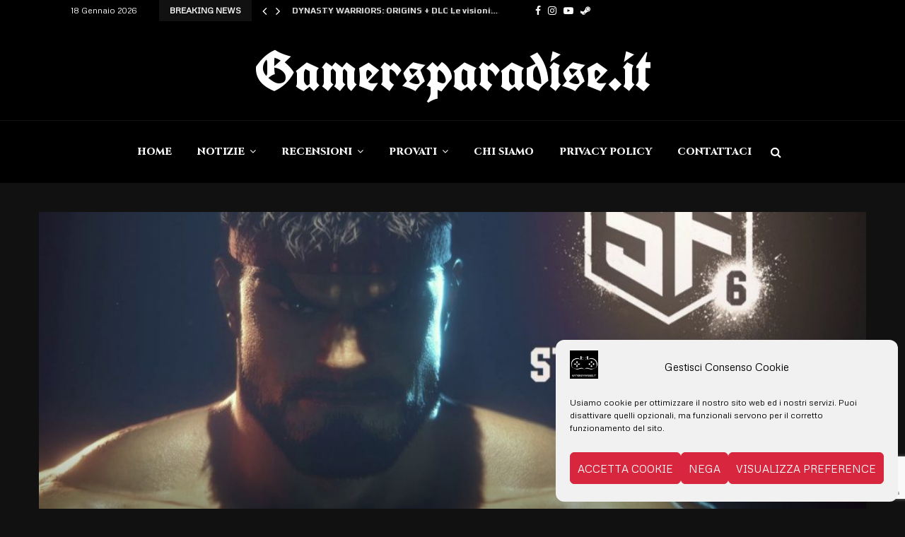

--- FILE ---
content_type: text/html; charset=UTF-8
request_url: https://www.gamersparadise.it/street-fighter-6-svelati-nuovi-personaggi-e-commentatori-allevo-2022/
body_size: 34145
content:
<!DOCTYPE html>
<html lang="it-IT">
<head>
	<meta charset="UTF-8">
		<meta name="viewport" content="width=device-width, initial-scale=1">
		<link rel="profile" href="http://gmpg.org/xfn/11">
	<meta name='robots' content='index, follow, max-image-preview:large, max-snippet:-1, max-video-preview:-1' />

	<!-- This site is optimized with the Yoast SEO plugin v26.7 - https://yoast.com/wordpress/plugins/seo/ -->
	<title>Street Fighter 6: svelati nuovi personaggi e commentatori all’Evo 2022 - www.gamersparadise.it</title>
	<link rel="canonical" href="https://www.gamersparadise.it/street-fighter-6-svelati-nuovi-personaggi-e-commentatori-allevo-2022/" />
	<meta property="og:locale" content="it_IT" />
	<meta property="og:type" content="article" />
	<meta property="og:title" content="Street Fighter 6: svelati nuovi personaggi e commentatori all’Evo 2022 - www.gamersparadise.it" />
	<meta property="og:description" content="Street Fighter™ 6, la prossima evoluzione del franchise di&nbsp;Street Fighter™, è stato protagonista di una serie di molteplici annunci, ricchi d&#8217;azione, all&#8217;Evolution Championship Series (Evo) 2022, tra cui quelli relativi ai nuovi personaggi e ai nuovi commentatori in real-time aggiuntivi. Kimberly, la nuova ninja ad entrare a far parte del..." />
	<meta property="og:url" content="https://www.gamersparadise.it/street-fighter-6-svelati-nuovi-personaggi-e-commentatori-allevo-2022/" />
	<meta property="og:site_name" content="www.gamersparadise.it" />
	<meta property="article:published_time" content="2022-08-08T10:55:22+00:00" />
	<meta property="article:modified_time" content="2022-08-08T10:55:25+00:00" />
	<meta property="og:image" content="https://www.gamersparadise.it/wp-content/uploads/2022/06/Street-Fighters-6.jpg" />
	<meta property="og:image:width" content="1024" />
	<meta property="og:image:height" content="576" />
	<meta property="og:image:type" content="image/jpeg" />
	<meta name="author" content="Luca Cuciniello || Ciccioboy" />
	<meta name="twitter:card" content="summary_large_image" />
	<meta name="twitter:label1" content="Scritto da" />
	<meta name="twitter:data1" content="Luca Cuciniello || Ciccioboy" />
	<meta name="twitter:label2" content="Tempo di lettura stimato" />
	<meta name="twitter:data2" content="2 minuti" />
	<script type="application/ld+json" class="yoast-schema-graph">{"@context":"https://schema.org","@graph":[{"@type":"Article","@id":"https://www.gamersparadise.it/street-fighter-6-svelati-nuovi-personaggi-e-commentatori-allevo-2022/#article","isPartOf":{"@id":"https://www.gamersparadise.it/street-fighter-6-svelati-nuovi-personaggi-e-commentatori-allevo-2022/"},"author":{"name":"Luca Cuciniello || Ciccioboy","@id":"https://www.gamersparadise.it/#/schema/person/1b22f3267736c16fdfd745eb2b960b00"},"headline":"Street Fighter 6: svelati nuovi personaggi e commentatori all’Evo 2022","datePublished":"2022-08-08T10:55:22+00:00","dateModified":"2022-08-08T10:55:25+00:00","mainEntityOfPage":{"@id":"https://www.gamersparadise.it/street-fighter-6-svelati-nuovi-personaggi-e-commentatori-allevo-2022/"},"wordCount":335,"publisher":{"@id":"https://www.gamersparadise.it/#organization"},"image":{"@id":"https://www.gamersparadise.it/street-fighter-6-svelati-nuovi-personaggi-e-commentatori-allevo-2022/#primaryimage"},"thumbnailUrl":"https://www.gamersparadise.it/wp-content/uploads/2022/06/Street-Fighters-6.jpg","keywords":["Street Fighter 6: svelati nuovi personaggi e commentatori all’Evo 2022"],"articleSection":["Microsoft","Notizie","PC","Piattaforme","Sony"],"inLanguage":"it-IT"},{"@type":"WebPage","@id":"https://www.gamersparadise.it/street-fighter-6-svelati-nuovi-personaggi-e-commentatori-allevo-2022/","url":"https://www.gamersparadise.it/street-fighter-6-svelati-nuovi-personaggi-e-commentatori-allevo-2022/","name":"Street Fighter 6: svelati nuovi personaggi e commentatori all’Evo 2022 - www.gamersparadise.it","isPartOf":{"@id":"https://www.gamersparadise.it/#website"},"primaryImageOfPage":{"@id":"https://www.gamersparadise.it/street-fighter-6-svelati-nuovi-personaggi-e-commentatori-allevo-2022/#primaryimage"},"image":{"@id":"https://www.gamersparadise.it/street-fighter-6-svelati-nuovi-personaggi-e-commentatori-allevo-2022/#primaryimage"},"thumbnailUrl":"https://www.gamersparadise.it/wp-content/uploads/2022/06/Street-Fighters-6.jpg","datePublished":"2022-08-08T10:55:22+00:00","dateModified":"2022-08-08T10:55:25+00:00","breadcrumb":{"@id":"https://www.gamersparadise.it/street-fighter-6-svelati-nuovi-personaggi-e-commentatori-allevo-2022/#breadcrumb"},"inLanguage":"it-IT","potentialAction":[{"@type":"ReadAction","target":["https://www.gamersparadise.it/street-fighter-6-svelati-nuovi-personaggi-e-commentatori-allevo-2022/"]}]},{"@type":"ImageObject","inLanguage":"it-IT","@id":"https://www.gamersparadise.it/street-fighter-6-svelati-nuovi-personaggi-e-commentatori-allevo-2022/#primaryimage","url":"https://www.gamersparadise.it/wp-content/uploads/2022/06/Street-Fighters-6.jpg","contentUrl":"https://www.gamersparadise.it/wp-content/uploads/2022/06/Street-Fighters-6.jpg","width":1024,"height":576},{"@type":"BreadcrumbList","@id":"https://www.gamersparadise.it/street-fighter-6-svelati-nuovi-personaggi-e-commentatori-allevo-2022/#breadcrumb","itemListElement":[{"@type":"ListItem","position":1,"name":"Home","item":"https://www.gamersparadise.it/"},{"@type":"ListItem","position":2,"name":"Street Fighter 6: svelati nuovi personaggi e commentatori all’Evo 2022"}]},{"@type":"WebSite","@id":"https://www.gamersparadise.it/#website","url":"https://www.gamersparadise.it/","name":"www.gamersparadise.it","description":"","publisher":{"@id":"https://www.gamersparadise.it/#organization"},"potentialAction":[{"@type":"SearchAction","target":{"@type":"EntryPoint","urlTemplate":"https://www.gamersparadise.it/?s={search_term_string}"},"query-input":{"@type":"PropertyValueSpecification","valueRequired":true,"valueName":"search_term_string"}}],"inLanguage":"it-IT"},{"@type":"Organization","@id":"https://www.gamersparadise.it/#organization","name":"www.gamersparadise.it","url":"https://www.gamersparadise.it/","logo":{"@type":"ImageObject","inLanguage":"it-IT","@id":"https://www.gamersparadise.it/#/schema/logo/image/","url":"https://www.gamersparadise.it/wp-content/uploads/2015/07/LOGOGP-CON-OMBRA.png","contentUrl":"https://www.gamersparadise.it/wp-content/uploads/2015/07/LOGOGP-CON-OMBRA.png","width":783,"height":170,"caption":"www.gamersparadise.it"},"image":{"@id":"https://www.gamersparadise.it/#/schema/logo/image/"}},{"@type":"Person","@id":"https://www.gamersparadise.it/#/schema/person/1b22f3267736c16fdfd745eb2b960b00","name":"Luca Cuciniello || Ciccioboy","image":{"@type":"ImageObject","inLanguage":"it-IT","@id":"https://www.gamersparadise.it/#/schema/person/image/","url":"https://secure.gravatar.com/avatar/f7063036f674dbbdd451b766dcfa2b917accb81b105563c20da77c03087592d2?s=96&d=mm&r=g","contentUrl":"https://secure.gravatar.com/avatar/f7063036f674dbbdd451b766dcfa2b917accb81b105563c20da77c03087592d2?s=96&d=mm&r=g","caption":"Luca Cuciniello || Ciccioboy"},"description":"Appassionato sin da piccolo da papà Gamer con il nintendo 64, classe 95, si diletta a scrivere e giocare dalla tenera età di 5 anni. Ha vissuto a Londra, ma ora è di nuovo nella sua patria, e ogni volta che non scrive di videogames, miseramente non riesce a starne lontano, sebbene ci provi disperatamente alternando con Serie TV e libri. Ma non è necessariamente una cosa negativa.","url":"https://www.gamersparadise.it/author/ciccioboy/"}]}</script>
	<!-- / Yoast SEO plugin. -->


<link rel='dns-prefetch' href='//fonts.googleapis.com' />
<link rel="alternate" type="application/rss+xml" title="www.gamersparadise.it &raquo; Feed" href="https://www.gamersparadise.it/feed/" />
<link rel="alternate" type="application/rss+xml" title="www.gamersparadise.it &raquo; Feed dei commenti" href="https://www.gamersparadise.it/comments/feed/" />
<link rel="alternate" title="oEmbed (JSON)" type="application/json+oembed" href="https://www.gamersparadise.it/wp-json/oembed/1.0/embed?url=https%3A%2F%2Fwww.gamersparadise.it%2Fstreet-fighter-6-svelati-nuovi-personaggi-e-commentatori-allevo-2022%2F" />
<link rel="alternate" title="oEmbed (XML)" type="text/xml+oembed" href="https://www.gamersparadise.it/wp-json/oembed/1.0/embed?url=https%3A%2F%2Fwww.gamersparadise.it%2Fstreet-fighter-6-svelati-nuovi-personaggi-e-commentatori-allevo-2022%2F&#038;format=xml" />
<style id='wp-img-auto-sizes-contain-inline-css' type='text/css'>
img:is([sizes=auto i],[sizes^="auto," i]){contain-intrinsic-size:3000px 1500px}
/*# sourceURL=wp-img-auto-sizes-contain-inline-css */
</style>
<style id='wp-emoji-styles-inline-css' type='text/css'>

	img.wp-smiley, img.emoji {
		display: inline !important;
		border: none !important;
		box-shadow: none !important;
		height: 1em !important;
		width: 1em !important;
		margin: 0 0.07em !important;
		vertical-align: -0.1em !important;
		background: none !important;
		padding: 0 !important;
	}
/*# sourceURL=wp-emoji-styles-inline-css */
</style>
<style id='wp-block-library-inline-css' type='text/css'>
:root{--wp-block-synced-color:#7a00df;--wp-block-synced-color--rgb:122,0,223;--wp-bound-block-color:var(--wp-block-synced-color);--wp-editor-canvas-background:#ddd;--wp-admin-theme-color:#007cba;--wp-admin-theme-color--rgb:0,124,186;--wp-admin-theme-color-darker-10:#006ba1;--wp-admin-theme-color-darker-10--rgb:0,107,160.5;--wp-admin-theme-color-darker-20:#005a87;--wp-admin-theme-color-darker-20--rgb:0,90,135;--wp-admin-border-width-focus:2px}@media (min-resolution:192dpi){:root{--wp-admin-border-width-focus:1.5px}}.wp-element-button{cursor:pointer}:root .has-very-light-gray-background-color{background-color:#eee}:root .has-very-dark-gray-background-color{background-color:#313131}:root .has-very-light-gray-color{color:#eee}:root .has-very-dark-gray-color{color:#313131}:root .has-vivid-green-cyan-to-vivid-cyan-blue-gradient-background{background:linear-gradient(135deg,#00d084,#0693e3)}:root .has-purple-crush-gradient-background{background:linear-gradient(135deg,#34e2e4,#4721fb 50%,#ab1dfe)}:root .has-hazy-dawn-gradient-background{background:linear-gradient(135deg,#faaca8,#dad0ec)}:root .has-subdued-olive-gradient-background{background:linear-gradient(135deg,#fafae1,#67a671)}:root .has-atomic-cream-gradient-background{background:linear-gradient(135deg,#fdd79a,#004a59)}:root .has-nightshade-gradient-background{background:linear-gradient(135deg,#330968,#31cdcf)}:root .has-midnight-gradient-background{background:linear-gradient(135deg,#020381,#2874fc)}:root{--wp--preset--font-size--normal:16px;--wp--preset--font-size--huge:42px}.has-regular-font-size{font-size:1em}.has-larger-font-size{font-size:2.625em}.has-normal-font-size{font-size:var(--wp--preset--font-size--normal)}.has-huge-font-size{font-size:var(--wp--preset--font-size--huge)}.has-text-align-center{text-align:center}.has-text-align-left{text-align:left}.has-text-align-right{text-align:right}.has-fit-text{white-space:nowrap!important}#end-resizable-editor-section{display:none}.aligncenter{clear:both}.items-justified-left{justify-content:flex-start}.items-justified-center{justify-content:center}.items-justified-right{justify-content:flex-end}.items-justified-space-between{justify-content:space-between}.screen-reader-text{border:0;clip-path:inset(50%);height:1px;margin:-1px;overflow:hidden;padding:0;position:absolute;width:1px;word-wrap:normal!important}.screen-reader-text:focus{background-color:#ddd;clip-path:none;color:#444;display:block;font-size:1em;height:auto;left:5px;line-height:normal;padding:15px 23px 14px;text-decoration:none;top:5px;width:auto;z-index:100000}html :where(.has-border-color){border-style:solid}html :where([style*=border-top-color]){border-top-style:solid}html :where([style*=border-right-color]){border-right-style:solid}html :where([style*=border-bottom-color]){border-bottom-style:solid}html :where([style*=border-left-color]){border-left-style:solid}html :where([style*=border-width]){border-style:solid}html :where([style*=border-top-width]){border-top-style:solid}html :where([style*=border-right-width]){border-right-style:solid}html :where([style*=border-bottom-width]){border-bottom-style:solid}html :where([style*=border-left-width]){border-left-style:solid}html :where(img[class*=wp-image-]){height:auto;max-width:100%}:where(figure){margin:0 0 1em}html :where(.is-position-sticky){--wp-admin--admin-bar--position-offset:var(--wp-admin--admin-bar--height,0px)}@media screen and (max-width:600px){html :where(.is-position-sticky){--wp-admin--admin-bar--position-offset:0px}}

/*# sourceURL=wp-block-library-inline-css */
</style><style id='wp-block-latest-posts-inline-css' type='text/css'>
.wp-block-latest-posts{box-sizing:border-box}.wp-block-latest-posts.alignleft{margin-right:2em}.wp-block-latest-posts.alignright{margin-left:2em}.wp-block-latest-posts.wp-block-latest-posts__list{list-style:none}.wp-block-latest-posts.wp-block-latest-posts__list li{clear:both;overflow-wrap:break-word}.wp-block-latest-posts.is-grid{display:flex;flex-wrap:wrap}.wp-block-latest-posts.is-grid li{margin:0 1.25em 1.25em 0;width:100%}@media (min-width:600px){.wp-block-latest-posts.columns-2 li{width:calc(50% - .625em)}.wp-block-latest-posts.columns-2 li:nth-child(2n){margin-right:0}.wp-block-latest-posts.columns-3 li{width:calc(33.33333% - .83333em)}.wp-block-latest-posts.columns-3 li:nth-child(3n){margin-right:0}.wp-block-latest-posts.columns-4 li{width:calc(25% - .9375em)}.wp-block-latest-posts.columns-4 li:nth-child(4n){margin-right:0}.wp-block-latest-posts.columns-5 li{width:calc(20% - 1em)}.wp-block-latest-posts.columns-5 li:nth-child(5n){margin-right:0}.wp-block-latest-posts.columns-6 li{width:calc(16.66667% - 1.04167em)}.wp-block-latest-posts.columns-6 li:nth-child(6n){margin-right:0}}:root :where(.wp-block-latest-posts.is-grid){padding:0}:root :where(.wp-block-latest-posts.wp-block-latest-posts__list){padding-left:0}.wp-block-latest-posts__post-author,.wp-block-latest-posts__post-date{display:block;font-size:.8125em}.wp-block-latest-posts__post-excerpt,.wp-block-latest-posts__post-full-content{margin-bottom:1em;margin-top:.5em}.wp-block-latest-posts__featured-image a{display:inline-block}.wp-block-latest-posts__featured-image img{height:auto;max-width:100%;width:auto}.wp-block-latest-posts__featured-image.alignleft{float:left;margin-right:1em}.wp-block-latest-posts__featured-image.alignright{float:right;margin-left:1em}.wp-block-latest-posts__featured-image.aligncenter{margin-bottom:1em;text-align:center}
/*# sourceURL=https://www.gamersparadise.it/wp-includes/blocks/latest-posts/style.min.css */
</style>
<style id='wp-block-list-inline-css' type='text/css'>
ol,ul{box-sizing:border-box}:root :where(.wp-block-list.has-background){padding:1.25em 2.375em}
/*# sourceURL=https://www.gamersparadise.it/wp-includes/blocks/list/style.min.css */
</style>
<style id='global-styles-inline-css' type='text/css'>
:root{--wp--preset--aspect-ratio--square: 1;--wp--preset--aspect-ratio--4-3: 4/3;--wp--preset--aspect-ratio--3-4: 3/4;--wp--preset--aspect-ratio--3-2: 3/2;--wp--preset--aspect-ratio--2-3: 2/3;--wp--preset--aspect-ratio--16-9: 16/9;--wp--preset--aspect-ratio--9-16: 9/16;--wp--preset--color--black: #000000;--wp--preset--color--cyan-bluish-gray: #abb8c3;--wp--preset--color--white: #ffffff;--wp--preset--color--pale-pink: #f78da7;--wp--preset--color--vivid-red: #cf2e2e;--wp--preset--color--luminous-vivid-orange: #ff6900;--wp--preset--color--luminous-vivid-amber: #fcb900;--wp--preset--color--light-green-cyan: #7bdcb5;--wp--preset--color--vivid-green-cyan: #00d084;--wp--preset--color--pale-cyan-blue: #8ed1fc;--wp--preset--color--vivid-cyan-blue: #0693e3;--wp--preset--color--vivid-purple: #9b51e0;--wp--preset--gradient--vivid-cyan-blue-to-vivid-purple: linear-gradient(135deg,rgb(6,147,227) 0%,rgb(155,81,224) 100%);--wp--preset--gradient--light-green-cyan-to-vivid-green-cyan: linear-gradient(135deg,rgb(122,220,180) 0%,rgb(0,208,130) 100%);--wp--preset--gradient--luminous-vivid-amber-to-luminous-vivid-orange: linear-gradient(135deg,rgb(252,185,0) 0%,rgb(255,105,0) 100%);--wp--preset--gradient--luminous-vivid-orange-to-vivid-red: linear-gradient(135deg,rgb(255,105,0) 0%,rgb(207,46,46) 100%);--wp--preset--gradient--very-light-gray-to-cyan-bluish-gray: linear-gradient(135deg,rgb(238,238,238) 0%,rgb(169,184,195) 100%);--wp--preset--gradient--cool-to-warm-spectrum: linear-gradient(135deg,rgb(74,234,220) 0%,rgb(151,120,209) 20%,rgb(207,42,186) 40%,rgb(238,44,130) 60%,rgb(251,105,98) 80%,rgb(254,248,76) 100%);--wp--preset--gradient--blush-light-purple: linear-gradient(135deg,rgb(255,206,236) 0%,rgb(152,150,240) 100%);--wp--preset--gradient--blush-bordeaux: linear-gradient(135deg,rgb(254,205,165) 0%,rgb(254,45,45) 50%,rgb(107,0,62) 100%);--wp--preset--gradient--luminous-dusk: linear-gradient(135deg,rgb(255,203,112) 0%,rgb(199,81,192) 50%,rgb(65,88,208) 100%);--wp--preset--gradient--pale-ocean: linear-gradient(135deg,rgb(255,245,203) 0%,rgb(182,227,212) 50%,rgb(51,167,181) 100%);--wp--preset--gradient--electric-grass: linear-gradient(135deg,rgb(202,248,128) 0%,rgb(113,206,126) 100%);--wp--preset--gradient--midnight: linear-gradient(135deg,rgb(2,3,129) 0%,rgb(40,116,252) 100%);--wp--preset--font-size--small: 14px;--wp--preset--font-size--medium: 20px;--wp--preset--font-size--large: 32px;--wp--preset--font-size--x-large: 42px;--wp--preset--font-size--normal: 16px;--wp--preset--font-size--huge: 42px;--wp--preset--spacing--20: 0.44rem;--wp--preset--spacing--30: 0.67rem;--wp--preset--spacing--40: 1rem;--wp--preset--spacing--50: 1.5rem;--wp--preset--spacing--60: 2.25rem;--wp--preset--spacing--70: 3.38rem;--wp--preset--spacing--80: 5.06rem;--wp--preset--shadow--natural: 6px 6px 9px rgba(0, 0, 0, 0.2);--wp--preset--shadow--deep: 12px 12px 50px rgba(0, 0, 0, 0.4);--wp--preset--shadow--sharp: 6px 6px 0px rgba(0, 0, 0, 0.2);--wp--preset--shadow--outlined: 6px 6px 0px -3px rgb(255, 255, 255), 6px 6px rgb(0, 0, 0);--wp--preset--shadow--crisp: 6px 6px 0px rgb(0, 0, 0);}:where(.is-layout-flex){gap: 0.5em;}:where(.is-layout-grid){gap: 0.5em;}body .is-layout-flex{display: flex;}.is-layout-flex{flex-wrap: wrap;align-items: center;}.is-layout-flex > :is(*, div){margin: 0;}body .is-layout-grid{display: grid;}.is-layout-grid > :is(*, div){margin: 0;}:where(.wp-block-columns.is-layout-flex){gap: 2em;}:where(.wp-block-columns.is-layout-grid){gap: 2em;}:where(.wp-block-post-template.is-layout-flex){gap: 1.25em;}:where(.wp-block-post-template.is-layout-grid){gap: 1.25em;}.has-black-color{color: var(--wp--preset--color--black) !important;}.has-cyan-bluish-gray-color{color: var(--wp--preset--color--cyan-bluish-gray) !important;}.has-white-color{color: var(--wp--preset--color--white) !important;}.has-pale-pink-color{color: var(--wp--preset--color--pale-pink) !important;}.has-vivid-red-color{color: var(--wp--preset--color--vivid-red) !important;}.has-luminous-vivid-orange-color{color: var(--wp--preset--color--luminous-vivid-orange) !important;}.has-luminous-vivid-amber-color{color: var(--wp--preset--color--luminous-vivid-amber) !important;}.has-light-green-cyan-color{color: var(--wp--preset--color--light-green-cyan) !important;}.has-vivid-green-cyan-color{color: var(--wp--preset--color--vivid-green-cyan) !important;}.has-pale-cyan-blue-color{color: var(--wp--preset--color--pale-cyan-blue) !important;}.has-vivid-cyan-blue-color{color: var(--wp--preset--color--vivid-cyan-blue) !important;}.has-vivid-purple-color{color: var(--wp--preset--color--vivid-purple) !important;}.has-black-background-color{background-color: var(--wp--preset--color--black) !important;}.has-cyan-bluish-gray-background-color{background-color: var(--wp--preset--color--cyan-bluish-gray) !important;}.has-white-background-color{background-color: var(--wp--preset--color--white) !important;}.has-pale-pink-background-color{background-color: var(--wp--preset--color--pale-pink) !important;}.has-vivid-red-background-color{background-color: var(--wp--preset--color--vivid-red) !important;}.has-luminous-vivid-orange-background-color{background-color: var(--wp--preset--color--luminous-vivid-orange) !important;}.has-luminous-vivid-amber-background-color{background-color: var(--wp--preset--color--luminous-vivid-amber) !important;}.has-light-green-cyan-background-color{background-color: var(--wp--preset--color--light-green-cyan) !important;}.has-vivid-green-cyan-background-color{background-color: var(--wp--preset--color--vivid-green-cyan) !important;}.has-pale-cyan-blue-background-color{background-color: var(--wp--preset--color--pale-cyan-blue) !important;}.has-vivid-cyan-blue-background-color{background-color: var(--wp--preset--color--vivid-cyan-blue) !important;}.has-vivid-purple-background-color{background-color: var(--wp--preset--color--vivid-purple) !important;}.has-black-border-color{border-color: var(--wp--preset--color--black) !important;}.has-cyan-bluish-gray-border-color{border-color: var(--wp--preset--color--cyan-bluish-gray) !important;}.has-white-border-color{border-color: var(--wp--preset--color--white) !important;}.has-pale-pink-border-color{border-color: var(--wp--preset--color--pale-pink) !important;}.has-vivid-red-border-color{border-color: var(--wp--preset--color--vivid-red) !important;}.has-luminous-vivid-orange-border-color{border-color: var(--wp--preset--color--luminous-vivid-orange) !important;}.has-luminous-vivid-amber-border-color{border-color: var(--wp--preset--color--luminous-vivid-amber) !important;}.has-light-green-cyan-border-color{border-color: var(--wp--preset--color--light-green-cyan) !important;}.has-vivid-green-cyan-border-color{border-color: var(--wp--preset--color--vivid-green-cyan) !important;}.has-pale-cyan-blue-border-color{border-color: var(--wp--preset--color--pale-cyan-blue) !important;}.has-vivid-cyan-blue-border-color{border-color: var(--wp--preset--color--vivid-cyan-blue) !important;}.has-vivid-purple-border-color{border-color: var(--wp--preset--color--vivid-purple) !important;}.has-vivid-cyan-blue-to-vivid-purple-gradient-background{background: var(--wp--preset--gradient--vivid-cyan-blue-to-vivid-purple) !important;}.has-light-green-cyan-to-vivid-green-cyan-gradient-background{background: var(--wp--preset--gradient--light-green-cyan-to-vivid-green-cyan) !important;}.has-luminous-vivid-amber-to-luminous-vivid-orange-gradient-background{background: var(--wp--preset--gradient--luminous-vivid-amber-to-luminous-vivid-orange) !important;}.has-luminous-vivid-orange-to-vivid-red-gradient-background{background: var(--wp--preset--gradient--luminous-vivid-orange-to-vivid-red) !important;}.has-very-light-gray-to-cyan-bluish-gray-gradient-background{background: var(--wp--preset--gradient--very-light-gray-to-cyan-bluish-gray) !important;}.has-cool-to-warm-spectrum-gradient-background{background: var(--wp--preset--gradient--cool-to-warm-spectrum) !important;}.has-blush-light-purple-gradient-background{background: var(--wp--preset--gradient--blush-light-purple) !important;}.has-blush-bordeaux-gradient-background{background: var(--wp--preset--gradient--blush-bordeaux) !important;}.has-luminous-dusk-gradient-background{background: var(--wp--preset--gradient--luminous-dusk) !important;}.has-pale-ocean-gradient-background{background: var(--wp--preset--gradient--pale-ocean) !important;}.has-electric-grass-gradient-background{background: var(--wp--preset--gradient--electric-grass) !important;}.has-midnight-gradient-background{background: var(--wp--preset--gradient--midnight) !important;}.has-small-font-size{font-size: var(--wp--preset--font-size--small) !important;}.has-medium-font-size{font-size: var(--wp--preset--font-size--medium) !important;}.has-large-font-size{font-size: var(--wp--preset--font-size--large) !important;}.has-x-large-font-size{font-size: var(--wp--preset--font-size--x-large) !important;}
/*# sourceURL=global-styles-inline-css */
</style>

<style id='classic-theme-styles-inline-css' type='text/css'>
/*! This file is auto-generated */
.wp-block-button__link{color:#fff;background-color:#32373c;border-radius:9999px;box-shadow:none;text-decoration:none;padding:calc(.667em + 2px) calc(1.333em + 2px);font-size:1.125em}.wp-block-file__button{background:#32373c;color:#fff;text-decoration:none}
/*# sourceURL=/wp-includes/css/classic-themes.min.css */
</style>
<link rel='stylesheet' id='contact-form-7-css' href='https://www.gamersparadise.it/wp-content/plugins/contact-form-7/includes/css/styles.css?ver=6.1.4' type='text/css' media='all' />
<link rel='stylesheet' id='pencisc-css' href='https://www.gamersparadise.it/wp-content/plugins/penci-framework/assets/css/single-shortcode.css?ver=6.9' type='text/css' media='all' />
<link rel='stylesheet' id='penci-oswald-css' href='//fonts.googleapis.com/css?family=Oswald%3A400&#038;ver=6.9' type='text/css' media='all' />
<link rel='stylesheet' id='cmplz-general-css' href='https://www.gamersparadise.it/wp-content/plugins/complianz-gdpr/assets/css/cookieblocker.min.css?ver=1766134918' type='text/css' media='all' />
<link rel='stylesheet' id='penci-font-awesome-css' href='https://www.gamersparadise.it/wp-content/themes/pennews/css/font-awesome.min.css?ver=4.5.2' type='text/css' media='all' />
<link rel='stylesheet' id='penci-fonts-css' href='//fonts.googleapis.com/css?family=Roboto%3A300%2C300italic%2C400%2C400italic%2C500%2C500italic%2C700%2C700italic%2C800%2C800italic%7CMukta+Vaani%3A300%2C300italic%2C400%2C400italic%2C500%2C500italic%2C700%2C700italic%2C800%2C800italic%7COswald%3A300%2C300italic%2C400%2C400italic%2C500%2C500italic%2C700%2C700italic%2C800%2C800italic%7CTeko%3A300%2C300italic%2C400%2C400italic%2C500%2C500italic%2C700%2C700italic%2C800%2C800italic%7CUnifrakturCook%3A300%2C300italic%2C400%2C400italic%2C500%2C500italic%2C700%2C700italic%2C800%2C800italic%7CMontserrat%3A300%2C300italic%2C400%2C400italic%2C500%2C500italic%2C700%2C700italic%2C800%2C800italic%7CPlay%3A300%2C300italic%2C400%2C400italic%2C500%2C500italic%2C700%2C700italic%2C800%2C800italic%7CMetrophobic%3A300%2C300italic%2C400%2C400italic%2C500%2C500italic%2C700%2C700italic%2C800%2C800italic%7CCinzel%3A300%2C300italic%2C400%2C400italic%2C500%2C500italic%2C700%2C700italic%2C800%2C800italic%3A300%2C300italic%2C400%2C400italic%2C500%2C500italic%2C700%2C700italic%2C800%2C800italic%26subset%3Dcyrillic%2Ccyrillic-ext%2Cgreek%2Cgreek-ext%2Clatin-ext' type='text/css' media='all' />
<link rel='stylesheet' id='penci-portfolio-css' href='https://www.gamersparadise.it/wp-content/themes/pennews/css/portfolio.css?ver=6.7.4' type='text/css' media='all' />
<link rel='stylesheet' id='penci-review-css' href='https://www.gamersparadise.it/wp-content/themes/pennews/css/review.css?ver=6.7.4' type='text/css' media='all' />
<link rel='stylesheet' id='penci-style-css' href='https://www.gamersparadise.it/wp-content/themes/pennews/style.css?ver=6.7.4' type='text/css' media='all' />
<style id='penci-style-inline-css' type='text/css'>
.penci-block-vc.style-title-13:not(.footer-widget).style-title-center .penci-block-heading {border-right: 10px solid transparent; border-left: 10px solid transparent; }.site-branding h1, .site-branding h2 {margin: 0;}.penci-schema-markup { display: none !important; }.penci-entry-media .twitter-video { max-width: none !important; margin: 0 !important; }.penci-entry-media .fb-video { margin-bottom: 0; }.penci-entry-media .post-format-meta > iframe { vertical-align: top; }.penci-single-style-6 .penci-entry-media-top.penci-video-format-dailymotion:after, .penci-single-style-6 .penci-entry-media-top.penci-video-format-facebook:after, .penci-single-style-6 .penci-entry-media-top.penci-video-format-vimeo:after, .penci-single-style-6 .penci-entry-media-top.penci-video-format-twitter:after, .penci-single-style-7 .penci-entry-media-top.penci-video-format-dailymotion:after, .penci-single-style-7 .penci-entry-media-top.penci-video-format-facebook:after, .penci-single-style-7 .penci-entry-media-top.penci-video-format-vimeo:after, .penci-single-style-7 .penci-entry-media-top.penci-video-format-twitter:after { content: none; } .penci-single-style-5 .penci-entry-media.penci-video-format-dailymotion:after, .penci-single-style-5 .penci-entry-media.penci-video-format-facebook:after, .penci-single-style-5 .penci-entry-media.penci-video-format-vimeo:after, .penci-single-style-5 .penci-entry-media.penci-video-format-twitter:after { content: none; }@media screen and (max-width: 960px) { .penci-insta-thumb ul.thumbnails.penci_col_5 li, .penci-insta-thumb ul.thumbnails.penci_col_6 li { width: 33.33% !important; } .penci-insta-thumb ul.thumbnails.penci_col_7 li, .penci-insta-thumb ul.thumbnails.penci_col_8 li, .penci-insta-thumb ul.thumbnails.penci_col_9 li, .penci-insta-thumb ul.thumbnails.penci_col_10 li { width: 25% !important; } }.site-header.header--s12 .penci-menu-toggle-wapper,.site-header.header--s12 .header__social-search { flex: 1; }.site-header.header--s5 .site-branding {  padding-right: 0;margin-right: 40px; }.penci-block_37 .penci_post-meta { padding-top: 8px; }.penci-block_37 .penci-post-excerpt + .penci_post-meta { padding-top: 0; }.penci-hide-text-votes { display: none; }.penci-usewr-review {  border-top: 1px solid #ececec; }.penci-review-score {top: 5px; position: relative; }.penci-social-counter.penci-social-counter--style-3 .penci-social__empty a, .penci-social-counter.penci-social-counter--style-4 .penci-social__empty a, .penci-social-counter.penci-social-counter--style-5 .penci-social__empty a, .penci-social-counter.penci-social-counter--style-6 .penci-social__empty a { display: flex; justify-content: center; align-items: center; }.penci-block-error { padding: 0 20px 20px; }@media screen and (min-width: 1240px){ .penci_dis_padding_bw .penci-content-main.penci-col-4:nth-child(3n+2) { padding-right: 15px; padding-left: 15px; }}.bos_searchbox_widget_class.penci-vc-column-1 #flexi_searchbox #b_searchboxInc .b_submitButton_wrapper{ padding-top: 10px; padding-bottom: 10px; }.mfp-image-holder .mfp-close, .mfp-iframe-holder .mfp-close { background: transparent; border-color: transparent; }h1, h2, h3, h4, h5, h6,.error404 .page-title,
		.error404 .penci-block-vc .penci-block__title, .footer__bottom.style-2 .block-title {font-family: 'Play', sans-serif}h1, h2, h3, h4, h5, h6,.error404 .page-title,
		 .error404 .penci-block-vc .penci-block__title, .product_list_widget .product-title, .footer__bottom.style-2 .block-title {font-weight: 600}.penci-block-vc .penci-block__title, .penci-menu-hbg .penci-block-vc .penci-block__title, .penci-menu-hbg-widgets .menu-hbg-title{ font-family:'Play', sans-serif; }.penci-block-vc .penci-block__title, .penci-menu-hbg .penci-block-vc .penci-block__title, .penci-menu-hbg-widgets .menu-hbg-title{ font-weight:700; }body, button, input, select, textarea,.penci-post-subtitle,.woocommerce ul.products li.product .button,#site-navigation .penci-megamenu .penci-mega-thumbnail .mega-cat-name{font-family: 'Metrophobic', sans-serif}.single .entry-content,.page .entry-content{ font-size:17px; }.topbar__trending .penci-owl-carousel-slider .animated { animation-duration: 400ms; }.penci-topbar a:hover , .penci-topbar ul li a:hover{ color:#dc191b !important; }.topbar__social-media a:hover{ color:#dc191b ; }.penci-topbar ul.menu li ul.sub-menu li a:hover{ color:#dc191b ; }.penci-topbar .topbar__trending .headline-title{ background-color:#111111 ; }.site-description{ font-size: 15px;padding-top: 15px; }.main-navigation > ul:not(.children) > li.highlight-button{ min-height: 90px; }.site-header,.main-navigation > ul:not(.children) > li > a,.site-header.header--s7 .main-navigation > ul:not(.children) > li > a,.search-click,.penci-menuhbg-wapper,.header__social-media,.site-header.header--s7,.site-header.header--s1 .site-branding .site-title,.site-header.header--s7 .site-branding .site-title,.site-header.header--s10 .site-branding .site-title,.site-header.header--s5 .site-branding .site-title{ line-height: 89px; min-height: 90px; }.site-header.header--s7 .custom-logo, .site-header.header--s10 .custom-logo,.site-header.header--s11 .custom-logo, .site-header.header--s1 .custom-logo, .site-header.header--s5 .custom-logo { max-height: 86px; }.main-navigation a,.mobile-sidebar .primary-menu-mobile li a, .penci-menu-hbg .primary-menu-mobile li a{ font-family: 'Cinzel', serif; }.main-navigation a,.mobile-sidebar .primary-menu-mobile li a, .penci-menu-hbg .primary-menu-mobile li a{ font-weight: 900; }#site-navigation .penci-megamenu .penci-mega-child-categories a{ font-size: 12px; }@media screen and (min-width: 1200px){ .single .site-main > .penci-container, .single .site-main .penci-entry-media + .penci-container, .single .site-main .penci-entry-media .penci-container { max-width:1200px;margin-left: auto; margin-right: auto; } }.penci-post-pagination h5{ font-size:15px; }.penci-author-content h5 a{ font-size:16px; }.penci-post-related .item-related h4{ font-size:14px; }.penci-block-vc-pag  .penci-archive__list_posts .penci-post-item .entry-title{ font-size:22px; }.penci-block-vc-pag  .penci-archive__list_posts .penci-post-item .entry-title{ font-weight:400; }.penci-portfolio-wrap{ margin-left: 0px; margin-right: 0px; }.penci-portfolio-wrap .portfolio-item{ padding-left: 0px; padding-right: 0px; margin-bottom:0px; }.penci-menu-hbg-widgets .menu-hbg-title { font-family:'Play', sans-serif }
		.woocommerce div.product .related > h2,.woocommerce div.product .upsells > h2,
		.post-title-box .post-box-title,.site-content #respond h3,.site-content .widget-title,
		.site-content .widgettitle,
		body.page-template-full-width.page-paged-2 .site-content .widget.penci-block-vc .penci-block__title,
		body:not( .page-template-full-width ) .site-content .widget.penci-block-vc .penci-block__title{ font-size:14px !important;font-family:'Play', sans-serif !important; }.site-content .widget.penci-block-vc.style-title-11:not(.footer-widget) .penci-block__title:after,
		 .site-content .widget.penci-block-vc.style-title-11:not(.footer-widget) .penci-block__title:after{ height: 1px; }.footer__bottom  .footer__logo a{font-family: 'UnifrakturCook', display;font-size: 65px !important;}#footer__sidebars.footer__sidebars{padding-top: 50px;padding-bottom: 40px;}.site-footer .penci-block-vc .penci-block__title{ font-size:14px;font-weight:600;font-family:'Montserrat', sans-serif; }.site-footer .penci-block-vc .penci-block-heading{ border-bottom-width: 2px; }.footer__sidebars + .footer__bottom .footer__bottom_container:before{ content: none; }.site-footer .penci-footer-text-wrap { font-size:14px;}.footer__copyright_menu { padding-top:5px; padding-bottom: 5px; }@media ( min-width: 992px ){ .footer__social-media .social-media-item{font-size:16px;} }@media ( min-width: 992px ){ .footer__social-media .social-media-item{ width:45px; height:45px; line-height:45px; } }.penci-popup-login-register .penci-login-container a:hover{ color:#dc191b ; }.penci-popup-login-register .penci-login-container .penci-login input[type="submit"]{ background-color:#dc191b ; }body{ background-color: #fff; }.penci_dis_padding_bw .penci-block-vc.style-title-11:not(.footer-widget) .penci-block__title a,
		.penci_dis_padding_bw .penci-block-vc.style-title-11:not(.footer-widget) .penci-block__title span, 
		.penci_dis_padding_bw .penci-block-vc.style-title-11:not(.footer-widget) .penci-subcat-filter, 
		.penci_dis_padding_bw .penci-block-vc.style-title-11:not(.footer-widget) .penci-slider-nav{ background-color:#111111; }.penci-tags-links a {color: #bbb;background: #212121;}body, input, select, textarea,
			.widget.widget_display_replies li, .widget.widget_display_topics li,
			.widget ul li,
			.error404 .page-title,
			.entry-content .penci-recipe-heading h2,
			.entry-content .penci-recipe-title,
			#respond h3,.penci-review-text,#respond textarea, .wpcf7 textarea,
			.woocommerce .woocommerce-product-search input[type="search"],
			.woocommerce nav.woocommerce-pagination ul li a, .woocommerce nav.woocommerce-pagination ul li span,
			.woocommerce table.shop_table th,
			.woocommerce-page form .form-row .input-text,
			.select2-container--default .select2-selection--single .select2-selection__rendered,
			#respond label, .wpcf7 label,
			.mc4wp-form,
			#bbpress-forums li.bbp-body ul.forum li.bbp-forum-topic-count, #bbpress-forums li.bbp-body ul.forum li.bbp-forum-reply-count,
			#bbpress-forums li.bbp-body ul.forum li.bbp-forum-freshness, #bbpress-forums li.bbp-body ul.forum li.bbp-forum-freshness a, 
			#bbpress-forums li.bbp-body ul.topic li.bbp-forum-topic-count, #bbpress-forums li.bbp-body ul.topic li.bbp-topic-voice-count,
			#bbpress-forums li.bbp-body ul.topic li.bbp-forum-reply-count, #bbpress-forums li.bbp-body ul.topic li.bbp-topic-freshness > a,
			#bbpress-forums li.bbp-body ul.topic li.bbp-topic-freshness, #bbpress-forums li.bbp-body ul.topic li.bbp-topic-reply-count,
			div.bbp-template-notice, div.indicator-hint,
			#bbpress-forums fieldset.bbp-form legend,
			.entry-content code, .wpb_text_column code, .entry-content blockquote.wp-block-quote p, .entry-content blockquote.wp-block-quote p,
			.penci_dark_layout blockquote.style-3, .penci_dark_layout blockquote.style-3 p,
			.penci_dark_layout blockquote.style-2,.penci_dark_layout blockquote.style-2 p,
			.wpb_text_column blockquote.wp-block-quote p, .wpb_text_column blockquote.wp-block-quote p,
			.widget.widget_display_views li, .widget.widget_display_forums li, .widget.widget_layered_nav li,
			.widget.widget_product_categories li, .widget.widget_categories li, .widget.widget_archive li,
			.widget.widget_pages li, .widget.widget_meta li, .wp-block-pullquote{ color:#afafaf }
		.penci-ajax-search-results .ajax-loading:before,
		.show-search .show-search__content,
		div.bbp-template-notice, div.indicator-hint,	
		.widget select,select, pre,.wpb_text_column,
		.single .penci-content-post, .page .penci-content-post,
		.forum-archive .penci-content-post,
		.penci-block-vc,.penci-archive__content,.error404 .not-found,.ajax-loading:before{ background-color:#111111 }
		.penci-block-vc.style-title-11:not(.footer-widget) .penci-block__title a,
		.penci-block-vc.style-title-11:not(.footer-widget) .penci-block__title span, 
		.penci-block-vc.style-title-11:not(.footer-widget) .penci-subcat-filter, 
		.penci-block-vc.style-title-11:not(.footer-widget) .penci-slider-nav{ background-color:#111111 }.penci-archive .entry-meta,.penci-archive .entry-meta a,

			.penci-inline-related-posts .penci_post-meta, .penci__general-meta .penci_post-meta, 
			.penci-block_video.style-1 .penci_post-meta, .penci-block_video.style-7 .penci_post-meta,
			.penci_breadcrumbs a, .penci_breadcrumbs span,.penci_breadcrumbs i,
			.error404 .page-content,
			.woocommerce .comment-form p.stars a,
			.woocommerce .woocommerce-ordering, .woocommerce .woocommerce-result-count,
			.woocommerce #reviews #comments ol.commentlist li .comment-text .meta,
			.penci-entry-meta,#wp-calendar caption,.penci-post-pagination span,
			.penci-archive .entry-meta span{ color:#ffffff }
		.site-main .element-media-controls a, .entry-content .element-media-controls a,
		    .penci-portfolio-below_img .inner-item-portfolio .portfolio-desc h3,
			.post-entry .penci-portfolio-filter ul li a, .penci-portfolio-filter ul li a,
			.widget_display_stats dt, .widget_display_stats dd,
			#wp-calendar tbody td a,
			.widget.widget_display_replies a,
			.post-entry .penci-portfolio-filter ul li.active a, .penci-portfolio-filter ul li.active a,
			.woocommerce div.product .woocommerce-tabs ul.tabs li a,
			.woocommerce ul.products li.product h3, .woocommerce ul.products li.product .woocommerce-loop-product__title,
			.woocommerce table.shop_table td.product-name a,
			input[type="text"], input[type="email"], input[type="url"], input[type="password"],
			input[type="search"], input[type="number"], input[type="tel"], input[type="range"], input[type="date"],
			input[type="month"], input[type="week"], input[type="time"], input[type="datetime"], input[type="datetime-local"], input[type="color"], textarea,
			.error404 .page-content .search-form .search-submit,.penci-no-results .search-form .search-submit,.error404 .page-content a,
			a,.widget a,.penci-block-vc .penci-block__title a, .penci-block-vc .penci-block__title span,
			.penci-page-title, .penci-entry-title,.woocommerce .page-title,
			.penci-recipe-index-wrap .penci-recipe-index-title a,
			.penci-social-buttons .penci-social-share-text,
			.woocommerce div.product .product_title,
			.penci-post-pagination h5 a,
			.woocommerce div.product .woocommerce-tabs .panel > h2:first-child, .woocommerce div.product .woocommerce-tabs .panel #reviews #comments h2,
			.woocommerce div.product .woocommerce-tabs .panel #respond .comment-reply-title,
			.woocommerce #reviews #comments ol.commentlist li .comment-text .meta strong,
			.woocommerce div.product .related > h2, .woocommerce div.product .upsells > h2,
			.penci-author-content .author-social,
			.forum-archive .penci-entry-title,
			#bbpress-forums li.bbp-body ul.forum li.bbp-forum-info a,
			.woocommerce div.product .entry-summary div[itemprop="description"] h2, .woocommerce div.product .woocommerce-tabs #tab-description h2,
			.widget.widget_recent_entries li a, .widget.widget_recent_comments li a, .widget.widget_meta li a,
			.penci-pagination:not(.penci-ajax-more) a, .penci-pagination:not(.penci-ajax-more) span{ color:#ffffff }div.wpforms-container .wpforms-form input[type=date],div.wpforms-container .wpforms-form input[type=datetime],div.wpforms-container .wpforms-form input[type=datetime-local],div.wpforms-container .wpforms-form input[type=email],div.wpforms-container .wpforms-form input[type=month],div.wpforms-container .wpforms-form input[type=number],div.wpforms-container .wpforms-form input[type=password],div.wpforms-container .wpforms-form input[type=range],div.wpforms-container .wpforms-form input[type=search],div.wpforms-container .wpforms-form input[type=tel],div.wpforms-container .wpforms-form input[type=text],div.wpforms-container .wpforms-form input[type=time],div.wpforms-container .wpforms-form input[type=url],div.wpforms-container .wpforms-form input[type=week],div.wpforms-container .wpforms-form select,div.wpforms-container .wpforms-form textarea{ color: #ffffff }
		h1, h2, h3, h4, h5, h6,.penci-userreview-author,.penci-review-metas .penci-review-meta i,
		.entry-content h1, .entry-content h2, .entry-content h3, .entry-content h4,
		.entry-content h5, .entry-content h6, .comment-content h1, .comment-content h2,
		.comment-content h3, .comment-content h4, .comment-content h5, .comment-content h6,
		.penci-inline-related-posts .penci-irp-heading{ color:#ffffff }.site-main .frontend-form-container .element-media-file,.site-main .frontend-form-container .element-media,.site-main .frontend-item-container .select2.select2-container .select2-selection.select-with-search-container,.site-main .frontend-item-container input[type="text"],.site-main .frontend-item-container input[type="email"],.site-main .frontend-item-container input[type="url"],.site-main .frontend-item-container textarea,.site-main .frontend-item-container select{ border-color: #1c1c1c }
			.site-header,
			.buddypress-wrap .select-wrap,
			.penci-post-blog-classic,
			.activity-list.bp-list,
			.penci-team_memebers .penci-team_item__content,
			.penci-author-box-wrap,
			.about-widget .about-me-heading:before,
			#buddypress .wp-editor-container,
			#bbpress-forums .bbp-forums-list,
			div.bbp-forum-header, div.bbp-topic-header, div.bbp-reply-header,
			.activity-list li.bbp_topic_create .activity-content .activity-inner,
			.rtl .activity-list li.bbp_reply_create .activity-content .activity-inner,
			#drag-drop-area,
			.bp-avatar-nav ul.avatar-nav-items li.current,
			.bp-avatar-nav ul,
			.site-main .bbp-pagination-links a, .site-main .bbp-pagination-links span.current,
			.bbpress  .wp-editor-container,
			.penci-ajax-search-results-wrapper,
			.show-search .search-field,
			.show-search .show-search__content,
			.penci-viewall-results,
			.penci-subcat-list .flexMenu-viewMore .flexMenu-popup,
			.penci-owl-carousel-style .owl-dot span,
			.penci-owl-carousel-slider .owl-dot span,
			.woocommerce-cart table.cart td.actions .coupon .input-text,
			.blog-boxed .penci-archive__content .article_content,
			.penci-block_28 .block28_first_item:not(.hide-border),
			.penci-mul-comments-wrapper .penci-tab-nav,
			.penci-recipe,.penci-recipe-heading,.penci-recipe-ingredients,.penci-recipe-notes,
			.wp-block-yoast-faq-block .schema-faq-section,
			.wp-block-yoast-how-to-block ol.schema-how-to-steps,
			.wp-block-pullquote,
			.wrapper-penci-recipe .penci-recipe-ingredients
			{ border-color:#1c1c1c }
		    blockquote:not(.wp-block-quote):before, q:before,   
		    blockquote:not(.wp-block-quote):after, q:after, blockquote.style-3:before,
			.penci-block-vc.style-title-10:not(.footer-widget) .penci-block-heading:after
			{ background-color:#1c1c1c }
			.penci-block-vc.style-title-10:not(.footer-widget) .penci-block-heading,
			.wrapper-penci-review, .penci-review-container.penci-review-count,.penci-usewr-review,
			.widget .tagcloud a,.widget.widget_recent_entries li, .widget.widget_recent_comments li, .widget.widget_meta li,
		    .penci-inline-related-posts,
		    .penci_dark_layout .site-main #buddypress div.item-list-tabs:not(#subnav),
			code,abbr, acronym,fieldset,hr,#bbpress-forums div.bbp-the-content-wrapper textarea.bbp-the-content,
			.penci-pagination:not(.penci-ajax-more) a, .penci-pagination:not(.penci-ajax-more) span,
			th,td,#wp-calendar tbody td{ border-color:#1c1c1c }
			.site-main #bbpress-forums li.bbp-body ul.forum,
			.site-main #bbpress-forums li.bbp-body ul.topic,#bbpress-forums li.bbp-footer,
			#bbpress-forums div.bbp-template-notice.info,
			.bbp-pagination-links a, .bbp-pagination-links span.current,
			.site-main #buddypress .standard-form textarea,
			.site-main #buddypress .standard-form input[type=text], .site-main #buddypress .standard-form input[type=color], 
			.site-main #buddypress .standard-form input[type=date], .site-main #buddypress .standard-form input[type=datetime],
			.site-main #buddypress .standard-form input[type=datetime-local], .site-main #buddypress .standard-form input[type=email],
			.site-main #buddypress .standard-form input[type=month], .site-main #buddypress .standard-form input[type=number], 
			.site-main #buddypress .standard-form input[type=range], .site-main #buddypress .standard-form input[type=search], 
			.site-main #buddypress .standard-form input[type=tel], .site-main #buddypress .standard-form input[type=time],
		    .site-main #buddypress .standard-form input[type=url], .site-main #buddypress .standard-form input[type=week],
		    .site-main #buddypress .standard-form select,.site-main #buddypress .standard-form input[type=password],
	        .site-main #buddypress .dir-search input[type=search], .site-main #buddypress .dir-search input[type=text],
	        .site-main #buddypress .groups-members-search input[type=search], .site-main #buddypress .groups-members-search input[type=text],
	        .site-main #buddypress button, .site-main #buddypress a.button,
	        .site-main #buddypress input[type=button], .site-main #buddypress input[type=reset],
	        .site-main #buddypress ul.button-nav li a,.site-main #buddypress div.generic-button a,.site-main #buddypress .comment-reply-link, 
	        a.bp-title-button,.site-main #buddypress button:hover,.site-main #buddypress a.button:hover, .site-main #buddypress a.button:focus,
	        .site-main #buddypress input[type=button]:hover, .site-main #buddypress input[type=reset]:hover, 
	        .site-main #buddypress ul.button-nav li a:hover, .site-main #buddypress ul.button-nav li.current a,
	        .site-main #buddypress div.generic-button a:hover,.site-main #buddypress .comment-reply-link:hover,
	        .site-main #buddypress input[type=submit]:hover,.site-main #buddypress select,.site-main #buddypress ul.item-list,
			.site-main #buddypress .profile[role=main],.site-main #buddypress ul.item-list li,.site-main #buddypress div.pagination .pag-count ,
			.site-main #buddypress div.pagination .pagination-links span,.site-main #buddypress div.pagination .pagination-links a,
			body.activity-permalink .site-main #buddypress div.activity-comments, .site-main #buddypress div.activity-comments form .ac-textarea,
			.site-main #buddypress table.profile-fields, .site-main #buddypress table.profile-fields:last-child{ border-color:#1c1c1c }.site-main #buddypress table.notifications tr td.label, #buddypress table.notifications-settings tr td.label,.site-main #buddypress table.profile-fields tr td.label, #buddypress table.wp-profile-fields tr td.label,.site-main #buddypress table.messages-notices tr td.label, #buddypress table.forum tr td.label{ border-color: #1c1c1c !important; }
			.penci-block-vc,
			.penci-block_1 .block1_first_item,
			.penci-block_1 .block1_first_item .penci_post-meta,
			.penci-block_1 .block1_items .penci_media_object,
			.penci-block_4 .penci-small-thumb:after,
			.penci-recent-rv,
			.penci-block_6 .penci-post-item,
			.penci-block_9 .block9_first_item,.penci-block_9 .penci-post-item,
			.penci-block_9 .block9_items .block9_item_loadmore:first-of-type,
			.penci-block_11 .block11_first_item,.penci-block_11 .penci-post-item,
			.penci-block_11 .block11_items .block11_item_loadmore:first-of-type,
			.penci-block_15 .penci-post-item,.penci-block_15 .penci-block__title,
			.penci-block_20 .penci_media_object,
			.penci-block_20 .penci_media_object.penci_mobj-image-right .penci_post_content,
			.penci-block_26 .block26_items .penci-post-item,
			.penci-block_28 .block28_first_item,
			.penci-block_28 .block28_first_item .penci_post-meta,
			.penci-block_29 .block_29_items .penci-post-item,
			.penci-block_30 .block30_items .penci_media_object,
			.penci-block_33 .block33_big_item .penci_post-meta,
			.penci-block_36 .penci-post-item, .penci-block_36 .penci-block__title,
			.penci-block_6 .penci-block_content__items:not(.penci-block-items__1) .penci-post-item:first-child,
			.penci-block_video.style-7 .penci-owl-carousel-slider .owl-dots span,
			.penci-owl-featured-area.style-12 .penci-small_items .owl-item.active .penci-item-mag,
			.penci-videos-playlist .penci-video-nav .penci-video-playlist-nav:not(.playlist-has-title) .penci-video-playlist-item:first-child,
			.penci-videos-playlist .penci-video-nav .penci-video-playlist-nav:not(.playlist-has-title) .penci-video-playlist-item:last-child,
			.penci-videos-playlist .penci-video-nav .penci-video-playlist-item,
			.penci-archive__content .penci-entry-header,
			.page-template-full-width.penci-block-pagination .penci_breadcrumbs,
			.penci-post-pagination,.penci-pfl-social_share,.penci-post-author,
			.penci-social-buttons.penci-social-share-footer,
			.penci-pagination:not(.penci-ajax-more) a,
			.penci-social-buttons .penci-social-item.like{ border-color:#1c1c1c }.penci-container-width-1080 .penci-content-main.penci-col-4 .penci-block_1 .block1_items .penci-post-item:nth-child(2) .penci_media_object,.penci-container-width-1400 .penci-content-main.penci-col-4 .penci-block_1 .block1_items .penci-post-item:nth-child(2) .penci_media_object,.wpb_wrapper > .penci-block_1.penci-vc-column-1 .block1_items .penci-post-item:nth-child(2) .penci_media_object,.widget-area .penci-block_1 .block1_items .penci-post-item:nth-child(2) .penci_media_object{ border-color:#1c1c1c }
			.penci-block_6.penci-vc-column-2.penci-block-load_more .penci-block_content__items:not(.penci-block-items__1) .penci-post-item:nth-child(1),
			.penci-block_6.penci-vc-column-2.penci-block-load_more .penci-block_content__items:not(.penci-block-items__1) .penci-post-item:nth-child(2),
			.penci-block_6.penci-vc-column-2.penci-block-infinite .penci-block_content__items:not(.penci-block-items__1) .penci-post-item:nth-child(1),
			.penci-block_6.penci-vc-column-2.penci-block-infinite .penci-block_content__items:not(.penci-block-items__1) .penci-post-item:nth-child(2),
			.penci-block_36.penci-block-load_more .penci-block_content__items:not(.penci-block-items__1) .penci-post-item:first-child,
		    .penci-block_36.penci-block-infinite .penci-block_content__items:not(.penci-block-items__1) .penci-post-item:first-child,
			.penci-block_36.penci-vc-column-2.penci-block-load_more .penci-block_content__items:not(.penci-block-items__1) .penci-post-item:nth-child(1),
			.penci-block_36.penci-vc-column-2.penci-block-load_more .penci-block_content__items:not(.penci-block-items__1) .penci-post-item:nth-child(2),
			.penci-block_36.penci-vc-column-2.penci-block-infinite .penci-block_content__items:not(.penci-block-items__1) .penci-post-item:nth-child(1),
			.penci-block_36.penci-vc-column-2.penci-block-infinite .penci-block_content__items:not(.penci-block-items__1) .penci-post-item:nth-child(2),
			.penci-block_6.penci-vc-column-3.penci-block-load_more .penci-block_content__items:not(.penci-block-items__1) .penci-post-item:nth-child(1),
			.penci-block_6.penci-vc-column-3.penci-block-load_more .penci-block_content__items:not(.penci-block-items__1) .penci-post-item:nth-child(2),
			.penci-block_6.penci-vc-column-3.penci-block-load_more .penci-block_content__items:not(.penci-block-items__1) .penci-post-item:nth-child(3),
			.penci-block_6.penci-vc-column-3.penci-block-infinite .penci-block_content__items:not(.penci-block-items__1) .penci-post-item:nth-child(1),
			.penci-block_6.penci-vc-column-3.penci-block-infinite .penci-block_content__items:not(.penci-block-items__1) .penci-post-item:nth-child(2),
			.penci-block_6.penci-vc-column-3.penci-block-infinite .penci-block_content__items:not(.penci-block-items__1) .penci-post-item:nth-child(3),
			.penci-block_36.penci-vc-column-3.penci-block-load_more .penci-block_content__items:not(.penci-block-items__1) .penci-post-item:nth-child(1),
			.penci-block_36.penci-vc-column-3.penci-block-load_more .penci-block_content__items:not(.penci-block-items__1) .penci-post-item:nth-child(2), 
			.penci-block_36.penci-vc-column-3.penci-block-load_more .penci-block_content__items:not(.penci-block-items__1) .penci-post-item:nth-child(3), 
			.penci-block_36.penci-vc-column-3.penci-block-infinite .penci-block_content__items:not(.penci-block-items__1) .penci-post-item:nth-child(1),
			.penci-block_36.penci-vc-column-3.penci-block-infinite .penci-block_content__items:not(.penci-block-items__1) .penci-post-item:nth-child(2),
			.penci-block_36.penci-vc-column-3.penci-block-infinite .penci-block_content__items:not(.penci-block-items__1) .penci-post-item:nth-child(3),
			.penci-block_15.penci-vc-column-2.penci-block-load_more .penci-block_content__items:not(.penci-block-items__1) .penci-post-item:nth-child(1), 
			.penci-block_15.penci-vc-column-2.penci-block-load_more .penci-block_content__items:not(.penci-block-items__1) .penci-post-item:nth-child(2),
			.penci-block_15.penci-vc-column-2.penci-block-infinite .penci-block_content__items:not(.penci-block-items__1) .penci-post-item:nth-child(1),
			.penci-block_15.penci-vc-column-2.penci-block-infinite .penci-block_content__items:not(.penci-block-items__1) .penci-post-item:nth-child(2),
			.penci-block_15.penci-vc-column-3.penci-block-load_more .penci-block_content__items:not(.penci-block-items__1) .penci-post-item:nth-child(1),
			.penci-block_15.penci-vc-column-3.penci-block-load_more .penci-block_content__items:not(.penci-block-items__1) .penci-post-item:nth-child(2),
			.penci-block_15.penci-vc-column-3.penci-block-load_more .penci-block_content__items:not(.penci-block-items__1) .penci-post-item:nth-child(3),
			.penci-block_15.penci-vc-column-3.penci-block-infinite .penci-block_content__items:not(.penci-block-items__1) .penci-post-item:nth-child(1),
			.penci-block_15.penci-vc-column-3.penci-block-infinite .penci-block_content__items:not(.penci-block-items__1) .penci-post-item:nth-child(2),
			.penci-block_15.penci-vc-column-3.penci-block-infinite .penci-block_content__items:not(.penci-block-items__1) .penci-post-item:nth-child(3){ border-color:#1c1c1c }
			select,input[type="text"], input[type="email"], input[type="url"], input[type="password"], 
			input[type="search"], input[type="number"], input[type="tel"], input[type="range"],
			input[type="date"], input[type="month"], input[type="week"], input[type="time"], 
			input[type="datetime"], input[type="datetime-local"], input[type="color"], textarea,
			.single-portfolio .penci-social-buttons + .post-comments,
			#respond textarea, .wpcf7 textarea,
			.post-comments .post-title-box,.penci-comments-button,
			.penci-comments-button + .post-comments .comment-reply-title,
			.penci-post-related + .post-comments .comment-reply-title,
			.penci-post-related + .post-comments .post-title-box,
			.comments .comment ,.comments .comment, .comments .comment .comment,
			#respond input,.wpcf7 input,.widget_wysija input,
			#bbpress-forums #bbp-search-form .button,
			.site-main #buddypress div.item-list-tabs:not( #subnav ),
			.site-main #buddypress div.item-list-tabs:not(#subnav) ul li a,
			.site-main #buddypress div.item-list-tabs:not(#subnav) ul li > span,
			.site-main #buddypress .dir-search input[type=submit], .site-main #buddypress .groups-members-search input[type=submit],
			#respond textarea,.wpcf7 textarea { border-color:#1c1c1c } div.wpforms-container .wpforms-form input[type=date],div.wpforms-container .wpforms-form input[type=datetime],div.wpforms-container .wpforms-form input[type=datetime-local],div.wpforms-container .wpforms-form input[type=email],div.wpforms-container .wpforms-form input[type=month],div.wpforms-container .wpforms-form input[type=number],div.wpforms-container .wpforms-form input[type=password],div.wpforms-container .wpforms-form input[type=range],div.wpforms-container .wpforms-form input[type=search],div.wpforms-container .wpforms-form input[type=tel],div.wpforms-container .wpforms-form input[type=text],div.wpforms-container .wpforms-form input[type=time],div.wpforms-container .wpforms-form input[type=url],div.wpforms-container .wpforms-form input[type=week],div.wpforms-container .wpforms-form select,div.wpforms-container .wpforms-form textarea{ border-color: #1c1c1c }
		    .penci-owl-featured-area.style-13 .penci-small_items .owl-item.active .penci-item-mag:before,
			.site-header.header--s2:before, .site-header.header--s3:not(.header--s4):before, .site-header.header--s6:before,
			.penci_gallery.style-1 .penci-small-thumb:after,
			.penci-videos-playlist .penci-video-nav .penci-video-playlist-item.is-playing,
			.penci-videos-playlist .penci-video-nav .penci-video-playlist-item:hover, 		
			blockquote:before, q:before,blockquote:after, q:after{ background-color:#1c1c1c }.site-main #buddypress .dir-search input[type=submit], .site-main #buddypress .groups-members-search input[type=submit],
			input[type="button"], input[type="reset"], input[type="submit"]{ border-color:#1c1c1c }@media (max-width: 768px) {.penci-post-pagination .prev-post + .next-post {border-color :#1c1c1c; }}@media (max-width: 650px) {.penci-block_1 .block1_items .penci-post-item:nth-child(2) .penci_media_object {border-color :#1c1c1c; }}.buy-button{ background-color:#0067b7 !important; }.penci-menuhbg-toggle:hover .lines-button:after,.penci-menuhbg-toggle:hover .penci-lines:before,.penci-menuhbg-toggle:hover .penci-lines:after.penci-login-container a,.penci_list_shortcode li:before,.footer__sidebars .penci-block-vc .penci__post-title a:hover,.penci-viewall-results a:hover,.post-entry .penci-portfolio-filter ul li.active a, .penci-portfolio-filter ul li.active a,.penci-ajax-search-results-wrapper .penci__post-title a:hover{ color: #0067b7; }.penci-tweets-widget-content .icon-tweets,.penci-tweets-widget-content .tweet-intents a,.penci-tweets-widget-content .tweet-intents span:after,.woocommerce .star-rating span,.woocommerce .comment-form p.stars a:hover,.woocommerce div.product .woocommerce-tabs ul.tabs li a:hover,.penci-subcat-list .flexMenu-viewMore:hover a, .penci-subcat-list .flexMenu-viewMore:focus a,.penci-subcat-list .flexMenu-viewMore .flexMenu-popup .penci-subcat-item a:hover,.penci-owl-carousel-style .owl-dot.active span, .penci-owl-carousel-style .owl-dot:hover span,.penci-owl-carousel-slider .owl-dot.active span,.penci-owl-carousel-slider .owl-dot:hover span{ color: #0067b7; }.penci-owl-carousel-slider .owl-dot.active span,.penci-owl-carousel-slider .owl-dot:hover span{ background-color: #0067b7; }blockquote, q,.penci-post-pagination a:hover,a:hover,.penci-entry-meta a:hover,.penci-portfolio-below_img .inner-item-portfolio .portfolio-desc a:hover h3,.main-navigation.penci_disable_padding_menu > ul:not(.children) > li:hover > a,.main-navigation.penci_disable_padding_menu > ul:not(.children) > li:active > a,.main-navigation.penci_disable_padding_menu > ul:not(.children) > li.current-menu-item > a,.main-navigation.penci_disable_padding_menu > ul:not(.children) > li.current-menu-ancestor > a,.main-navigation.penci_disable_padding_menu > ul:not(.children) > li.current-category-ancestor > a,.site-header.header--s11 .main-navigation.penci_enable_line_menu .menu > li:hover > a,.site-header.header--s11 .main-navigation.penci_enable_line_menu .menu > li:active > a,.site-header.header--s11 .main-navigation.penci_enable_line_menu .menu > li.current-menu-item > a,.main-navigation.penci_disable_padding_menu ul.menu > li > a:hover,.main-navigation ul li:hover > a,.main-navigation ul li:active > a,.main-navigation li.current-menu-item > a,#site-navigation .penci-megamenu .penci-mega-child-categories a.cat-active,#site-navigation .penci-megamenu .penci-content-megamenu .penci-mega-latest-posts .penci-mega-post a:not(.mega-cat-name):hover,.penci-post-pagination h5 a:hover{ color: #0067b7; }.penci-menu-hbg .primary-menu-mobile li a:hover,.penci-menu-hbg .primary-menu-mobile li.toggled-on > a,.penci-menu-hbg .primary-menu-mobile li.toggled-on > .dropdown-toggle,.penci-menu-hbg .primary-menu-mobile li.current-menu-item > a,.penci-menu-hbg .primary-menu-mobile li.current-menu-item > .dropdown-toggle,.mobile-sidebar .primary-menu-mobile li a:hover,.mobile-sidebar .primary-menu-mobile li.toggled-on-first > a,.mobile-sidebar .primary-menu-mobile li.toggled-on > a,.mobile-sidebar .primary-menu-mobile li.toggled-on > .dropdown-toggle,.mobile-sidebar .primary-menu-mobile li.current-menu-item > a,.mobile-sidebar .primary-menu-mobile li.current-menu-item > .dropdown-toggle,.mobile-sidebar #sidebar-nav-logo a,.mobile-sidebar #sidebar-nav-logo a:hover.mobile-sidebar #sidebar-nav-logo:before,.penci-recipe-heading a.penci-recipe-print,.widget a:hover,.widget.widget_recent_entries li a:hover, .widget.widget_recent_comments li a:hover, .widget.widget_meta li a:hover,.penci-topbar a:hover,.penci-topbar ul li:hover,.penci-topbar ul li a:hover,.penci-topbar ul.menu li ul.sub-menu li a:hover,.site-branding a, .site-branding .site-title{ color: #0067b7; }.penci-viewall-results a:hover,.penci-ajax-search-results-wrapper .penci__post-title a:hover,.header__search_dis_bg .search-click:hover,.header__social-media a:hover,.penci-login-container .link-bottom a,.error404 .page-content a,.penci-no-results .search-form .search-submit:hover,.error404 .page-content .search-form .search-submit:hover,.penci_breadcrumbs a:hover, .penci_breadcrumbs a:hover span,.penci-archive .entry-meta a:hover,.penci-caption-above-img .wp-caption a:hover,.penci-author-content .author-social:hover,.entry-content a,.comment-content a,.penci-page-style-5 .penci-active-thumb .penci-entry-meta a:hover,.penci-single-style-5 .penci-active-thumb .penci-entry-meta a:hover{ color: #0067b7; }blockquote:not(.wp-block-quote).style-2:before{ background-color: transparent; }blockquote.style-2:before,blockquote:not(.wp-block-quote),blockquote.style-2 cite, blockquote.style-2 .author,blockquote.style-3 cite, blockquote.style-3 .author,.woocommerce ul.products li.product .price,.woocommerce ul.products li.product .price ins,.woocommerce div.product p.price ins,.woocommerce div.product span.price ins, .woocommerce div.product p.price, .woocommerce div.product span.price,.woocommerce div.product .entry-summary div[itemprop="description"] blockquote:before, .woocommerce div.product .woocommerce-tabs #tab-description blockquote:before,.woocommerce-product-details__short-description blockquote:before,.woocommerce div.product .entry-summary div[itemprop="description"] blockquote cite, .woocommerce div.product .entry-summary div[itemprop="description"] blockquote .author,.woocommerce div.product .woocommerce-tabs #tab-description blockquote cite, .woocommerce div.product .woocommerce-tabs #tab-description blockquote .author,.woocommerce div.product .product_meta > span a:hover,.woocommerce div.product .woocommerce-tabs ul.tabs li.active{ color: #0067b7; }.woocommerce #respond input#submit.alt.disabled:hover,.woocommerce #respond input#submit.alt:disabled:hover,.woocommerce #respond input#submit.alt:disabled[disabled]:hover,.woocommerce a.button.alt.disabled,.woocommerce a.button.alt.disabled:hover,.woocommerce a.button.alt:disabled,.woocommerce a.button.alt:disabled:hover,.woocommerce a.button.alt:disabled[disabled],.woocommerce a.button.alt:disabled[disabled]:hover,.woocommerce button.button.alt.disabled,.woocommerce button.button.alt.disabled:hover,.woocommerce button.button.alt:disabled,.woocommerce button.button.alt:disabled:hover,.woocommerce button.button.alt:disabled[disabled],.woocommerce button.button.alt:disabled[disabled]:hover,.woocommerce input.button.alt.disabled,.woocommerce input.button.alt.disabled:hover,.woocommerce input.button.alt:disabled,.woocommerce input.button.alt:disabled:hover,.woocommerce input.button.alt:disabled[disabled],.woocommerce input.button.alt:disabled[disabled]:hover{ background-color: #0067b7; }.woocommerce ul.cart_list li .amount, .woocommerce ul.product_list_widget li .amount,.woocommerce table.shop_table td.product-name a:hover,.woocommerce-cart .cart-collaterals .cart_totals table td .amount,.woocommerce .woocommerce-info:before,.woocommerce form.checkout table.shop_table .order-total .amount,.post-entry .penci-portfolio-filter ul li a:hover,.post-entry .penci-portfolio-filter ul li.active a,.penci-portfolio-filter ul li a:hover,.penci-portfolio-filter ul li.active a,#bbpress-forums li.bbp-body ul.forum li.bbp-forum-info a:hover,#bbpress-forums li.bbp-body ul.topic li.bbp-topic-title a:hover,#bbpress-forums li.bbp-body ul.forum li.bbp-forum-info .bbp-forum-content a,#bbpress-forums li.bbp-body ul.topic p.bbp-topic-meta a,#bbpress-forums .bbp-breadcrumb a:hover, #bbpress-forums .bbp-breadcrumb .bbp-breadcrumb-current:hover,#bbpress-forums .bbp-forum-freshness a:hover,#bbpress-forums .bbp-topic-freshness a:hover{ color: #0067b7; }.footer__bottom a,.footer__logo a, .footer__logo a:hover,.site-info a,.site-info a:hover,.sub-footer-menu li a:hover,.footer__sidebars a:hover,.penci-block-vc .social-buttons a:hover,.penci-inline-related-posts .penci_post-meta a:hover,.penci__general-meta .penci_post-meta a:hover,.penci-block_video.style-1 .penci_post-meta a:hover,.penci-block_video.style-7 .penci_post-meta a:hover,.penci-block-vc .penci-block__title a:hover,.penci-block-vc.style-title-2 .penci-block__title a:hover,.penci-block-vc.style-title-2:not(.footer-widget) .penci-block__title a:hover,.penci-block-vc.style-title-4 .penci-block__title a:hover,.penci-block-vc.style-title-4:not(.footer-widget) .penci-block__title a:hover,.penci-block-vc .penci-subcat-filter .penci-subcat-item a.active, .penci-block-vc .penci-subcat-filter .penci-subcat-item a:hover ,.penci-block_1 .penci_post-meta a:hover,.penci-inline-related-posts.penci-irp-type-grid .penci__post-title:hover{ color: #0067b7; }.penci-block_10 .penci-posted-on a,.penci-block_10 .penci-block__title a:hover,.penci-block_10 .penci__post-title a:hover,.penci-block_26 .block26_first_item .penci__post-title:hover,.penci-block_30 .penci_post-meta a:hover,.penci-block_33 .block33_big_item .penci_post-meta a:hover,.penci-block_36 .penci-chart-text,.penci-block_video.style-1 .block_video_first_item.penci-title-ab-img .penci_post_content a:hover,.penci-block_video.style-1 .block_video_first_item.penci-title-ab-img .penci_post-meta a:hover,.penci-block_video.style-6 .penci__post-title:hover,.penci-block_video.style-7 .penci__post-title:hover,.penci-owl-featured-area.style-12 .penci-small_items h3 a:hover,.penci-owl-featured-area.style-12 .penci-small_items .penci-slider__meta a:hover ,.penci-owl-featured-area.style-12 .penci-small_items .owl-item.current h3 a,.penci-owl-featured-area.style-13 .penci-small_items h3 a:hover,.penci-owl-featured-area.style-13 .penci-small_items .penci-slider__meta a:hover,.penci-owl-featured-area.style-13 .penci-small_items .owl-item.current h3 a,.penci-owl-featured-area.style-14 .penci-small_items h3 a:hover,.penci-owl-featured-area.style-14 .penci-small_items .penci-slider__meta a:hover ,.penci-owl-featured-area.style-14 .penci-small_items .owl-item.current h3 a,.penci-owl-featured-area.style-17 h3 a:hover,.penci-owl-featured-area.style-17 .penci-slider__meta a:hover,.penci-fslider28-wrapper.penci-block-vc .penci-slider-nav a:hover,.penci-videos-playlist .penci-video-nav .penci-video-playlist-item .penci-video-play-icon,.penci-videos-playlist .penci-video-nav .penci-video-playlist-item.is-playing { color: #0067b7; }.penci-block_video.style-7 .penci_post-meta a:hover,.penci-ajax-more.disable_bg_load_more .penci-ajax-more-button:hover, .penci-ajax-more.disable_bg_load_more .penci-block-ajax-more-button:hover{ color: #0067b7; }.site-main #buddypress input[type=submit]:hover,.site-main #buddypress div.generic-button a:hover,.site-main #buddypress .comment-reply-link:hover,.site-main #buddypress a.button:hover,.site-main #buddypress a.button:focus,.site-main #buddypress ul.button-nav li a:hover,.site-main #buddypress ul.button-nav li.current a,.site-main #buddypress .dir-search input[type=submit]:hover, .site-main #buddypress .groups-members-search input[type=submit]:hover,.site-main #buddypress div.item-list-tabs ul li.selected a,.site-main #buddypress div.item-list-tabs ul li.current a,.site-main #buddypress div.item-list-tabs ul li a:hover{ border-color: #0067b7;background-color: #0067b7; }.site-main #buddypress table.notifications thead tr, .site-main #buddypress table.notifications-settings thead tr,.site-main #buddypress table.profile-settings thead tr, .site-main #buddypress table.profile-fields thead tr,.site-main #buddypress table.profile-settings thead tr, .site-main #buddypress table.profile-fields thead tr,.site-main #buddypress table.wp-profile-fields thead tr, .site-main #buddypress table.messages-notices thead tr,.site-main #buddypress table.forum thead tr{ border-color: #0067b7;background-color: #0067b7; }.site-main .bbp-pagination-links a:hover, .site-main .bbp-pagination-links span.current,#buddypress div.item-list-tabs:not(#subnav) ul li.selected a, #buddypress div.item-list-tabs:not(#subnav) ul li.current a, #buddypress div.item-list-tabs:not(#subnav) ul li a:hover,#buddypress ul.item-list li div.item-title a, #buddypress ul.item-list li h4 a,div.bbp-template-notice a,#bbpress-forums li.bbp-body ul.topic li.bbp-topic-title a,#bbpress-forums li.bbp-body .bbp-forums-list li,.site-main #buddypress .activity-header a:first-child, #buddypress .comment-meta a:first-child, #buddypress .acomment-meta a:first-child{ color: #0067b7 !important; }.single-tribe_events .tribe-events-schedule .tribe-events-cost{ color: #0067b7; }.tribe-events-list .tribe-events-loop .tribe-event-featured,#tribe-events .tribe-events-button,#tribe-events .tribe-events-button:hover,#tribe_events_filters_wrapper input[type=submit],.tribe-events-button, .tribe-events-button.tribe-active:hover,.tribe-events-button.tribe-inactive,.tribe-events-button:hover,.tribe-events-calendar td.tribe-events-present div[id*=tribe-events-daynum-],.tribe-events-calendar td.tribe-events-present div[id*=tribe-events-daynum-]>a,#tribe-bar-form .tribe-bar-submit input[type=submit]:hover{ background-color: #0067b7; }.woocommerce span.onsale,.show-search:after,select option:focus,.woocommerce .widget_shopping_cart p.buttons a:hover, .woocommerce.widget_shopping_cart p.buttons a:hover, .woocommerce .widget_price_filter .price_slider_amount .button:hover, .woocommerce div.product form.cart .button:hover,.woocommerce .widget_price_filter .ui-slider .ui-slider-handle,.penci-block-vc.style-title-2:not(.footer-widget) .penci-block__title a, .penci-block-vc.style-title-2:not(.footer-widget) .penci-block__title span,.penci-block-vc.style-title-3:not(.footer-widget) .penci-block-heading:after,.penci-block-vc.style-title-4:not(.footer-widget) .penci-block__title a, .penci-block-vc.style-title-4:not(.footer-widget) .penci-block__title span,.penci-archive .penci-archive__content .penci-cat-links a:hover,.mCSB_scrollTools .mCSB_dragger .mCSB_dragger_bar,.penci-block-vc .penci-cat-name:hover,#buddypress .activity-list li.load-more, #buddypress .activity-list li.load-newest,#buddypress .activity-list li.load-more:hover, #buddypress .activity-list li.load-newest:hover,.site-main #buddypress button:hover, .site-main #buddypress a.button:hover, .site-main #buddypress input[type=button]:hover, .site-main #buddypress input[type=reset]:hover{ background-color: #0067b7; }.penci-block-vc.style-title-grid:not(.footer-widget) .penci-block__title span, .penci-block-vc.style-title-grid:not(.footer-widget) .penci-block__title a,.penci-block-vc .penci_post_thumb:hover .penci-cat-name,.mCSB_scrollTools .mCSB_dragger:active .mCSB_dragger_bar,.mCSB_scrollTools .mCSB_dragger.mCSB_dragger_onDrag .mCSB_dragger_bar,.main-navigation > ul:not(.children) > li:hover > a,.main-navigation > ul:not(.children) > li:active > a,.main-navigation > ul:not(.children) > li.current-menu-item > a,.main-navigation.penci_enable_line_menu > ul:not(.children) > li > a:before,.main-navigation a:hover,#site-navigation .penci-megamenu .penci-mega-thumbnail .mega-cat-name:hover,#site-navigation .penci-megamenu .penci-mega-thumbnail:hover .mega-cat-name,.penci-review-process span,.penci-review-score-total,.topbar__trending .headline-title,.header__search:not(.header__search_dis_bg) .search-click,.cart-icon span.items-number{ background-color: #0067b7; }.main-navigation > ul:not(.children) > li.highlight-button > a{ background-color: #0067b7; }.main-navigation > ul:not(.children) > li.highlight-button:hover > a,.main-navigation > ul:not(.children) > li.highlight-button:active > a,.main-navigation > ul:not(.children) > li.highlight-button.current-category-ancestor > a,.main-navigation > ul:not(.children) > li.highlight-button.current-menu-ancestor > a,.main-navigation > ul:not(.children) > li.highlight-button.current-menu-item > a{ border-color: #0067b7; }.login__form .login__form__login-submit input:hover,.penci-login-container .penci-login input[type="submit"]:hover,.penci-archive .penci-entry-categories a:hover,.single .penci-cat-links a:hover,.page .penci-cat-links a:hover,.woocommerce #respond input#submit:hover, .woocommerce a.button:hover, .woocommerce button.button:hover, .woocommerce input.button:hover,.woocommerce div.product .entry-summary div[itemprop="description"]:before,.woocommerce div.product .entry-summary div[itemprop="description"] blockquote .author span:after, .woocommerce div.product .woocommerce-tabs #tab-description blockquote .author span:after,.woocommerce-product-details__short-description blockquote .author span:after,.woocommerce #respond input#submit.alt:hover, .woocommerce a.button.alt:hover, .woocommerce button.button.alt:hover, .woocommerce input.button.alt:hover,#scroll-to-top:hover,div.wpforms-container .wpforms-form input[type=submit]:hover,div.wpforms-container .wpforms-form button[type=submit]:hover,div.wpforms-container .wpforms-form .wpforms-page-button:hover,div.wpforms-container .wpforms-form .wpforms-page-button:hover,#respond #submit:hover,.wpcf7 input[type="submit"]:hover,.widget_wysija input[type="submit"]:hover{ background-color: #0067b7; }.penci-block_video .penci-close-video:hover,.penci-block_5 .penci_post_thumb:hover .penci-cat-name,.penci-block_25 .penci_post_thumb:hover .penci-cat-name,.penci-block_8 .penci_post_thumb:hover .penci-cat-name,.penci-block_14 .penci_post_thumb:hover .penci-cat-name,.penci-block-vc.style-title-grid .penci-block__title span, .penci-block-vc.style-title-grid .penci-block__title a,.penci-block_7 .penci_post_thumb:hover .penci-order-number,.penci-block_15 .penci-post-order,.penci-news_ticker .penci-news_ticker__title{ background-color: #0067b7; }.penci-owl-featured-area .penci-item-mag:hover .penci-slider__cat .penci-cat-name,.penci-owl-featured-area .penci-slider__cat .penci-cat-name:hover,.penci-owl-featured-area.style-12 .penci-small_items .owl-item.current .penci-cat-name,.penci-owl-featured-area.style-13 .penci-big_items .penci-slider__cat .penci-cat-name,.penci-owl-featured-area.style-13 .button-read-more:hover,.penci-owl-featured-area.style-13 .penci-small_items .owl-item.current .penci-cat-name,.penci-owl-featured-area.style-14 .penci-small_items .owl-item.current .penci-cat-name,.penci-owl-featured-area.style-18 .penci-slider__cat .penci-cat-name{ background-color: #0067b7; }.show-search .show-search__content:after,.penci-wide-content .penci-owl-featured-area.style-23 .penci-slider__text,.penci-grid_2 .grid2_first_item:hover .penci-cat-name,.penci-grid_2 .penci-post-item:hover .penci-cat-name,.penci-grid_3 .penci-post-item:hover .penci-cat-name,.penci-grid_1 .penci-post-item:hover .penci-cat-name,.penci-videos-playlist .penci-video-nav .penci-playlist-title,.widget-area .penci-videos-playlist .penci-video-nav .penci-video-playlist-item .penci-video-number,.widget-area .penci-videos-playlist .penci-video-nav .penci-video-playlist-item .penci-video-play-icon,.widget-area .penci-videos-playlist .penci-video-nav .penci-video-playlist-item .penci-video-paused-icon,.penci-owl-featured-area.style-17 .penci-slider__text::after,#scroll-to-top:hover{ background-color: #0067b7; }.featured-area-custom-slider .penci-owl-carousel-slider .owl-dot span,.main-navigation > ul:not(.children) > li ul.sub-menu,.error404 .not-found,.error404 .penci-block-vc,.woocommerce .woocommerce-error, .woocommerce .woocommerce-info, .woocommerce .woocommerce-message,.penci-owl-featured-area.style-12 .penci-small_items,.penci-owl-featured-area.style-12 .penci-small_items .owl-item.current .penci_post_thumb,.penci-owl-featured-area.style-13 .button-read-more:hover{ border-color: #0067b7; }.widget .tagcloud a:hover,.penci-social-buttons .penci-social-item.like.liked,.site-footer .widget .tagcloud a:hover,.penci-recipe-heading a.penci-recipe-print:hover,.penci-custom-slider-container .pencislider-content .pencislider-btn-trans:hover,button:hover,.button:hover, .entry-content a.button:hover,.penci-vc-btn-wapper .penci-vc-btn.penci-vcbtn-trans:hover, input[type="button"]:hover,input[type="reset"]:hover,input[type="submit"]:hover,.penci-ajax-more .penci-ajax-more-button:hover,.penci-ajax-more .penci-portfolio-more-button:hover,.woocommerce nav.woocommerce-pagination ul li a:focus, .woocommerce nav.woocommerce-pagination ul li a:hover,.woocommerce nav.woocommerce-pagination ul li span.current,.penci-block_10 .penci-more-post:hover,.penci-block_15 .penci-more-post:hover,.penci-block_36 .penci-more-post:hover,.penci-block_video.style-7 .penci-owl-carousel-slider .owl-dot.active span,.penci-block_video.style-7 .penci-owl-carousel-slider .owl-dot:hover span ,.penci-block_video.style-7 .penci-owl-carousel-slider .owl-dot:hover span ,.penci-ajax-more .penci-ajax-more-button:hover,.penci-ajax-more .penci-block-ajax-more-button:hover,.penci-ajax-more .penci-ajax-more-button.loading-posts:hover, .penci-ajax-more .penci-block-ajax-more-button.loading-posts:hover,.site-main #buddypress .activity-list li.load-more a:hover, .site-main #buddypress .activity-list li.load-newest a,.penci-owl-carousel-slider.penci-tweets-slider .owl-dots .owl-dot.active span, .penci-owl-carousel-slider.penci-tweets-slider .owl-dots .owl-dot:hover span,.penci-pagination:not(.penci-ajax-more) span.current, .penci-pagination:not(.penci-ajax-more) a:hover{border-color:#0067b7;background-color: #0067b7;}.penci-owl-featured-area.style-23 .penci-slider-overlay{ 
		background: -moz-linear-gradient(left, transparent 26%, #0067b7  65%);
	    background: -webkit-gradient(linear, left top, right top, color-stop(26%, #0067b7 ), color-stop(65%, transparent));
	    background: -webkit-linear-gradient(left, transparent 26%, #0067b7 65%);
	    background: -o-linear-gradient(left, transparent 26%, #0067b7 65%);
	    background: -ms-linear-gradient(left, transparent 26%, #0067b7 65%);
	    background: linear-gradient(to right, transparent 26%, #0067b7 65%);
	    filter: progid:DXImageTransform.Microsoft.gradient(startColorstr='#0067b7', endColorstr='#0067b7', GradientType=1);
		 }.site-main #buddypress .activity-list li.load-more a, .site-main #buddypress .activity-list li.load-newest a,.header__search:not(.header__search_dis_bg) .search-click:hover,.tagcloud a:hover,.site-footer .widget .tagcloud a:hover{ transition: all 0.3s; opacity: 0.8; }.penci-loading-animation-1 .penci-loading-animation,.penci-loading-animation-1 .penci-loading-animation:before,.penci-loading-animation-1 .penci-loading-animation:after,.penci-loading-animation-5 .penci-loading-animation,.penci-loading-animation-6 .penci-loading-animation:before,.penci-loading-animation-7 .penci-loading-animation,.penci-loading-animation-8 .penci-loading-animation,.penci-loading-animation-9 .penci-loading-circle-inner:before,.penci-load-thecube .penci-load-cube:before,.penci-three-bounce .one,.penci-three-bounce .two,.penci-three-bounce .three{ background-color: #0067b7; }.site-branding .site-title ,.footer__logo a, .mobile-sidebar #sidebar-nav-logo a {font-family: 'UnifrakturCook', display; }.site-branding .site-title ,.footer__logo a,.mobile-sidebar #sidebar-nav-logo a{font-weight: 900; }.site-branding .site-title,.footer__logo a, .mobile-sidebar #sidebar-nav-logo a,
			.header__top.header--s8 .site-branding .site-title,
			.header__top.header--s9 .site-branding .site-title,
			.header--s2 .site-branding .site-title,
			.header__top.header--s3 .site-branding .site-title,
			.header__top.header--s4 .site-branding .site-title,
			.header__top.header--s6 .site-branding .site-title {font-size: 80px; }.penci-menu-hbg-inner .site-branding .site-title {line-height: 80px;}.site-branding .site-title a { color: #ffffff; }.penci-header-mobile .site-branding .site-title {font-family: 'UnifrakturCook', display !important;font-size: 30px !important;}.header__top, .header__bottom { background-color: #000000; }.header__social-media a{ color:#ffffff; }.header__social-media a:hover{ color:#111111; }.penci-menuhbg-toggle .lines-button:after,
		.penci-menuhbg-toggle .penci-lines:before,
		.penci-menuhbg-toggle .penci-lines:after{ background-color:#ffffff; }.site-header{ background-color:#000000; }.site-header{
			box-shadow: inset 0 -1px 0 #111111;
			-webkit-box-shadow: inset 0 -1px 0 #111111;
			-moz-box-shadow: inset 0 -1px 0 #111111;
		  }.site-header.header--s2:before, .site-header.header--s3:not(.header--s4):before, .site-header.header--s6:before{ background-color:#111111 !important }.main-navigation ul.menu > li > a{ color:#ffffff }.main-navigation.penci_enable_line_menu > ul:not(.children) > li > a:before{background-color: #0067b7; }.main-navigation > ul:not(.children) > li:hover > a,.main-navigation > ul:not(.children) > li.current-category-ancestor > a,.main-navigation > ul:not(.children) > li.current-menu-ancestor > a,.main-navigation > ul:not(.children) > li.current-menu-item > a,.site-header.header--s11 .main-navigation.penci_enable_line_menu .menu > li:hover > a,.site-header.header--s11 .main-navigation.penci_enable_line_menu .menu > li:active > a,.site-header.header--s11 .main-navigation.penci_enable_line_menu .menu > li.current-category-ancestor > a,.site-header.header--s11 .main-navigation.penci_enable_line_menu .menu > li.current-menu-ancestor > a,.site-header.header--s11 .main-navigation.penci_enable_line_menu .menu > li.current-menu-item > a,.main-navigation.penci_disable_padding_menu > ul:not(.children) > li:hover > a,.main-navigation.penci_disable_padding_menu > ul:not(.children) > li.current-category-ancestor > a,.main-navigation.penci_disable_padding_menu > ul:not(.children) > li.current-menu-ancestor > a,.main-navigation.penci_disable_padding_menu > ul:not(.children) > li.current-menu-item > a,.main-navigation.penci_disable_padding_menu ul.menu > li > a:hover,.main-navigation ul.menu > li.current-menu-item > a,.main-navigation ul.menu > li > a:hover{ color: #0067b7 }.main-navigation > ul:not(.children) > li.highlight-button > a{ color: #0067b7; }.main-navigation > ul:not(.children) > li:hover > a,.main-navigation > ul:not(.children) > li:active > a,.main-navigation > ul:not(.children) > li.current-category-ancestor > a,.main-navigation > ul:not(.children) > li.current-menu-ancestor > a,.main-navigation > ul:not(.children) > li.current-menu-item > a,.site-header.header--s11 .main-navigation.penci_enable_line_menu .menu > li:hover > a,.site-header.header--s11 .main-navigation.penci_enable_line_menu .menu > li:active > a,.site-header.header--s11 .main-navigation.penci_enable_line_menu .menu > li.current-category-ancestor > a,.site-header.header--s11 .main-navigation.penci_enable_line_menu .menu > li.current-menu-ancestor > a,.site-header.header--s11 .main-navigation.penci_enable_line_menu .menu > li.current-menu-item > a,.main-navigation ul.menu > li > a:hover{ background-color: #000000 }.main-navigation > ul:not(.children) > li.highlight-button > a{ background-color: #000000; }.main-navigation > ul:not(.children) > li.highlight-button:hover > a,.main-navigation > ul:not(.children) > li.highlight-button:active > a,.main-navigation > ul:not(.children) > li.highlight-button.current-category-ancestor > a,.main-navigation > ul:not(.children) > li.highlight-button.current-menu-ancestor > a,.main-navigation > ul:not(.children) > li.highlight-button.current-menu-item > a{ border-color: #000000; }.main-navigation > ul:not(.children) > li ul.sub-menu{ border-color:#b30204 ; }.main-navigation ul li:not( .penci-mega-menu ) ul li{ border-color:#ececec ; }.main-navigation ul li:not( .penci-mega-menu ) ul li.current-category-ancestor > a,.main-navigation ul li:not( .penci-mega-menu ) ul li.current-menu-ancestor > a,.main-navigation ul li:not( .penci-mega-menu ) ul li.current-menu-item > a,.main-navigation ul li:not( .penci-mega-menu ) ul a:hover{ color:#dc191b }.header__search:not(.header__search_dis_bg) .search-click, .header__search_dis_bg .search-click{ color: #ffffff }.header__search:not(.header__search_dis_bg) .search-click{ background-color:#111111; }
		.show-search .search-submit:hover,
		 .header__search_dis_bg .search-click:hover,
		 .header__search:not(.header__search_dis_bg) .search-click:hover,
		 .header__search:not(.header__search_dis_bg) .search-click:active,
		 .header__search:not(.header__search_dis_bg) .search-click.search-click-forcus{ color:#0067b7; }.penci-header-mobile .penci-header-mobile_container{ background-color:#ffffff; }.penci-header-mobile  .menu-toggle, .penci_dark_layout .menu-toggle{ color:#ffffff; }@media only screen and ( min-width: 1025px) { .penci-header-transparent .penci-trans-nav .main-navigation > ul:not(.children) > li > a,.penci-header-transparent .site-header-wrapper.penci-trans-nav .header__social-media a,.penci-header-transparent .site-header-wrapper.penci-trans-nav .header__search .search-click{ color: #ffffff } }@media only screen and ( min-width: 1025px) { .penci-header-transparent .penci-trans-nav .penci-menuhbg-toggle .lines-button:after,.penci-header-transparent .site-header-wrapper.penci-trans-nav .penci-menuhbg-toggle .penci-lines:before,.penci-header-transparent .site-header-wrapper.penci-trans-nav .penci-menuhbg-toggle .penci-lines:after{ background-color: #ffffff } }@media only screen and ( min-width: 1025px) { .penci-header-transparent .penci-trans-nav .main-navigation > ul:not(.children) > li > a:hover, .penci-header-transparent .penci-trans-nav .main-navigation > ul:not(.children) > li.current-menu-item > a{ color: #a66924 }.penci-header-transparent .site-header-wrapper.penci-trans-nav .main-navigation.penci_enable_line_menu > ul:not(.children) > li > a:before{ background-color: #a66924 } }@media only screen and ( min-width: 1025px) { .penci-header-transparent .penci-trans-nav .header__social-media a:hover,.penci-header-transparent .site-header-wrapper.penci-trans-nav .header__search .search-click:hover{ color: #a66924 }.penci-header-transparent .site-header-wrapper.penci-trans-nav .penci-menuhbg-toggle:hover .lines-button:after,.penci-header-transparent .site-header-wrapper.penci-trans-nav .penci-menuhbg-toggle:hover .penci-lines:before,.penci-header-transparent .site-header-wrapper.penci-trans-nav .penci-menuhbg-toggle:hover .penci-lines:after{ background-color: #a66924 } }.penci-widget-sidebar.style-title-1:not(.footer-widget) .penci-block__title:before{ border-top-color:#222222; }.penci-widget-sidebar.style-title-10:not(.footer-widget) .penci-block-heading{ border-top-color:#222222; }.penci-widget-sidebar .penci-block__title a, .penci-widget-sidebar .penci-block__title span{ color:#ffffff !important; } .penci-widget-sidebar .penci-block-heading:after{ background-color:#ffffff !important; }.penci-widget-sidebar .penci-block__title a:hover{ color:#0067b7 !important; }.penci-widget-sidebar.style-title-6 .penci-block__title a:before,
		 .penci-widget-sidebar.style-title-6 .penci-block__title a:after,
		 .penci-widget-sidebar.style-title-6 .penci-block__title span:before,
		 .penci-widget-sidebar.style-title-6 .penci-block__title span:after{ border-top-color:#222222 !important; }.penci-widget-sidebar.style-title-11 .penci-block__title:after{ background-color:#222222 !important; }.penci-widget-sidebar a:not( .button ):not( .penci_pmeta-link ){ color:#c4c4c4;border-color:#c4c4c4; }.penci-widget-sidebar a:not( .button ):hover{ color:#0067b7;border-color:#0067b7; }.widget .tagcloud a{background: transparent; !important; }.penci-widget-sidebar .penci_post-meta{ color: #888888;}.widget.penci-widget-sidebar,.widget.penci-widget-sidebar cite,.widget.penci-widget-sidebar ul li{ color: #ffffff;}#main .widget .tagcloud a{ }#main .widget .tagcloud a:hover{}.single .penci-cat-links a, .page .penci-cat-links a{ background-color:#212121;}.single .penci-cat-links a:hover, .page .penci-cat-links a:hover{ background-color:#dd3333; }.site-footer{ background-color:#000509 ; }.footer__bottom { background-color:#000306 ; }.footer__bottom .penci-footer-text-wrap{ color:#888888 ; }.footer__bottom a{ color:#ffffff ; }.footer__bottom a:hover { color:#0067b7 ; }.footer__sidebars{ background-color:#000509 ; }.footer__sidebars + .footer__bottom .footer__bottom_container:before{ background-color:#000507 ; }.footer__sidebars{ color:#ffffff ; }.site-footer .widget ul li{ color:#ffffff ; }.site-footer .widget-title,		
		.site-footer .penci-block-vc .penci-slider-nav a,
		.site-footer cite,
		.site-footer .widget select,
		.site-footer .mc4wp-form,
		.site-footer .penci-block-vc .penci-slider-nav a.penci-pag-disabled,
		.site-footer .penci-block-vc .penci-slider-nav a.penci-pag-disabled:hover{ color:#ffffff ; }.site-footer input[type="text"], .site-footer input[type="email"],.site-footer input[type="url"], .site-footer input[type="password"],.site-footer input[type="search"], .site-footer input[type="number"],.site-footer input[type="tel"], .site-footer input[type="range"],.site-footer input[type="date"], .site-footer input[type="month"],.site-footer input[type="week"],.site-footer input[type="time"],.site-footer input[type="datetime"],.site-footer input[type="datetime-local"],.site-footer .widget .tagcloud a,.site-footer input[type="color"], .site-footer textarea{ color:#ffffff ; }.site-footer .penci-block-vc .penci-block__title a, .site-footer .penci-block-vc .penci-block__title span,.footer-instagram h4.footer-instagram-title span{ color:#ffffff ; }.site-footer .penci-block-vc.style-title-3 .penci-block-heading:after{ background-color:#ffffff ; }.footer__sidebars .woocommerce.widget_shopping_cart .total,.footer__sidebars .woocommerce.widget_product_search input[type="search"],.footer__sidebars .woocommerce ul.cart_list li,.footer__sidebars .woocommerce ul.product_list_widget li,.site-footer .penci-recent-rv,.site-footer .penci-block_6 .penci-post-item,.site-footer .penci-block_10 .penci-post-item,.site-footer .penci-block_11 .block11_first_item, .site-footer .penci-block_11 .penci-post-item,.site-footer .penci-block_15 .penci-post-item,.site-footer .widget select,.footer__sidebars .woocommerce-product-details__short-description th,.footer__sidebars .woocommerce-product-details__short-description td,.site-footer .widget.widget_recent_entries li, .site-footer .widget.widget_recent_comments li, .site-footer .widget.widget_meta li,.site-footer input[type="text"], .site-footer input[type="email"],.site-footer input[type="url"], .site-footer input[type="password"],.site-footer input[type="search"], .site-footer input[type="number"],.site-footer input[type="tel"], .site-footer input[type="range"],.site-footer input[type="date"], .site-footer input[type="month"],.site-footer input[type="week"],.site-footer input[type="time"],.site-footer input[type="datetime"],.site-footer input[type="datetime-local"],.site-footer .widget .tagcloud a,.site-footer input[type="color"], .site-footer textarea{ border-color:#000f1b ; }.site-footer select,.site-footer .woocommerce .woocommerce-product-search input[type="search"]{ border-color:#000f1b ; }.site-footer .penci-block-vc .penci-block-heading,.footer-instagram h4.footer-instagram-title{ border-color:#000f1b ; }.site-footer .widget ul li, .footer__sidebars li, .footer__sidebars a{ color:#ffffff ; }
		.site-footer .widget .tagcloud a{ background: transparent; }
		.site-footer .widget.widget_recent_entries li a, .site-footer .widget.widget_recent_comments li a, .site-footer .widget.widget_meta li a{color:#ffffff ;}.footer__sidebars .penci-block-vc .penci__post-title a{ color:#ffffff ; }.footer__sidebars a:hover { color:#0067b7 ; }
		.site-footer .widget .tagcloud a:hover{ background: #0067b7;color: #fff;border-color:#0067b7 }.site-footer .widget.widget_recent_entries li a:hover,.site-footer .widget.widget_recent_comments li a:hover,.site-footer .widget.widget_meta li a:hover{ color:#0067b7 ; }.footer__sidebars .penci-block-vc .penci__post-title a:hover{ color:#0067b7 ; }.footer__social-media .social-media-item{ color:#cecece !important; }.footer__social-media .social-media-item{ background-color:#00080e!important ; }.footer__social-media .social-media-item.socail_media__instagram:before{ content: none; }.footer__social-media .social-media-item:hover{ background-color:#0067b7 !important; }.footer__social-media .social-media-item:hover{ color:#ffffff !important; }.footer__logo a,.footer__logo a:hover{ color:#ffffff ; }.footer__copyright_menu{ background-color:#000000 ; }.site-info{ color:#888888 ; }.site-info a, .site-info a:hover{ color:#0067b7 ; }#scroll-to-top:hover{ background-color:#dc191b ; }.mobile-sidebar #sidebar-nav-logo a{font-weight: 100;font-size: 30px;}#close-sidebar-nav:before{ background-color:#0a0a0a ; }.mobile-sidebar{ background-color:#111111 ; }.mobile-sidebar .primary-menu-mobile li a,
			.mobile-sidebar .sidebar-nav-social a, 
			.mobile-sidebar #sidebar-nav-logo a,
			.mobile-sidebar .primary-menu-mobile .dropdown-toggle{ color:#ffffff ; }.mobile-sidebar .primary-menu-mobile li a:hover,
			.mobile-sidebar .sidebar-nav-social a:hover ,
			.mobile-sidebar #sidebar-nav-logo a:hover,
			.mobile-sidebar .primary-menu-mobile .dropdown-toggle:hover { color:#dd3333 ; }.mobile-sidebar .primary-menu-mobile li, .mobile-sidebar ul.sub-menu{ border-color:#212121 ; }
/*# sourceURL=penci-style-inline-css */
</style>
<link rel='stylesheet' id='wp-block-paragraph-css' href='https://www.gamersparadise.it/wp-includes/blocks/paragraph/style.min.css?ver=6.9' type='text/css' media='all' />
<script type="text/javascript" src="https://www.gamersparadise.it/wp-content/plugins/google-analytics-for-wordpress/assets/js/frontend-gtag.min.js?ver=9.11.1" id="monsterinsights-frontend-script-js" async="async" data-wp-strategy="async"></script>
<script data-cfasync="false" data-wpfc-render="false" type="text/javascript" id='monsterinsights-frontend-script-js-extra'>/* <![CDATA[ */
var monsterinsights_frontend = {"js_events_tracking":"true","download_extensions":"doc,pdf,ppt,zip,xls,docx,pptx,xlsx","inbound_paths":"[{\"path\":\"\\\/go\\\/\",\"label\":\"affiliate\"},{\"path\":\"\\\/recommend\\\/\",\"label\":\"affiliate\"}]","home_url":"https:\/\/www.gamersparadise.it","hash_tracking":"false","v4_id":"G-P3PJRW0MGV"};/* ]]> */
</script>
<script type="text/javascript" src="https://www.gamersparadise.it/wp-includes/js/jquery/jquery.min.js?ver=3.7.1" id="jquery-core-js"></script>
<script type="text/javascript" src="https://www.gamersparadise.it/wp-includes/js/jquery/jquery-migrate.min.js?ver=3.4.1" id="jquery-migrate-js"></script>
<script></script><link rel="EditURI" type="application/rsd+xml" title="RSD" href="https://www.gamersparadise.it/xmlrpc.php?rsd" />
<meta name="generator" content="WordPress 6.9" />
<link rel='shortlink' href='https://www.gamersparadise.it/?p=37628' />
<script async src="//pagead2.googlesyndication.com/pagead/js/adsbygoogle.js"></script>
<script>
     (adsbygoogle = window.adsbygoogle || []).push({
          google_ad_client: "ca-pub-6982972418676397",
          enable_page_level_ads: true
     });
</script><script>
var portfolioDataJs = portfolioDataJs || [];
var penciBlocksArray=[];
var PENCILOCALCACHE = {};
		(function () {
				"use strict";
		
				PENCILOCALCACHE = {
					data: {},
					remove: function ( ajaxFilterItem ) {
						delete PENCILOCALCACHE.data[ajaxFilterItem];
					},
					exist: function ( ajaxFilterItem ) {
						return PENCILOCALCACHE.data.hasOwnProperty( ajaxFilterItem ) && PENCILOCALCACHE.data[ajaxFilterItem] !== null;
					},
					get: function ( ajaxFilterItem ) {
						return PENCILOCALCACHE.data[ajaxFilterItem];
					},
					set: function ( ajaxFilterItem, cachedData ) {
						PENCILOCALCACHE.remove( ajaxFilterItem );
						PENCILOCALCACHE.data[ajaxFilterItem] = cachedData;
					}
				};
			}
		)();function penciBlock() {
		    this.atts_json = '';
		    this.content = '';
		}</script>
		<style type="text/css">
																																													
					</style>
					<style>.cmplz-hidden {
					display: none !important;
				}</style><script type="application/ld+json">{
    "@context": "http:\/\/schema.org\/",
    "@type": "WebSite",
    "name": "www.gamersparadise.it",
    "alternateName": "",
    "url": "https:\/\/www.gamersparadise.it\/"
}</script><script type="application/ld+json">{
    "@context": "http:\/\/schema.org\/",
    "@type": "WPSideBar",
    "name": "Sidebar Right",
    "alternateName": "Add widgets here to display them on blog and single",
    "url": "https:\/\/www.gamersparadise.it\/street-fighter-6-svelati-nuovi-personaggi-e-commentatori-allevo-2022"
}</script><script type="application/ld+json">{
    "@context": "http:\/\/schema.org\/",
    "@type": "BlogPosting",
    "headline": "Street Fighter 6: svelati nuovi personaggi e commentatori all\u2019Evo 2022",
    "description": "Street Fighter\u2122 6, la prossima evoluzione del franchise di&nbsp;Street Fighter\u2122, \u00e8 stato protagonista di una serie di molteplici annunci, ricchi d&#8217;azione, all&#8217;Evolution Championship Series (Evo) 2022, tra cui quelli relativi ai nuovi personaggi e ai nuovi commentatori in real-time aggiuntivi. Kimberly, la nuova ninja ad entrare a far parte del...",
    "datePublished": "2022-08-08",
    "datemodified": "2022-08-08",
    "mainEntityOfPage": "https:\/\/www.gamersparadise.it\/street-fighter-6-svelati-nuovi-personaggi-e-commentatori-allevo-2022\/",
    "image": {
        "@type": "ImageObject",
        "url": "https:\/\/www.gamersparadise.it\/wp-content\/uploads\/2022\/06\/Street-Fighters-6.jpg",
        "width": 1024,
        "height": 576
    },
    "publisher": {
        "@type": "Organization",
        "name": "www.gamersparadise.it",
        "logo": {
            "@type": "ImageObject",
            "url": "https:\/\/www.gamersparadise.it\/wp-content\/uploads\/2023\/04\/prova3.png"
        }
    },
    "author": {
        "@type": "Person",
        "@id": "#person-LucaCucinielloCiccioboy",
        "name": "Luca Cuciniello || Ciccioboy"
    }
}</script><meta property="fb:app_id" content="348280475330978"><meta name="generator" content="Powered by WPBakery Page Builder - drag and drop page builder for WordPress."/>
<style type="text/css" id="custom-background-css">
body.custom-background { background-color: #111111; background-image: url("https://pennews.pencidesign.com/pennews-game-magazine/wp-content/uploads/sites/89/2018/07/BG.01.jpg"); background-position: center center; background-size: auto; background-repeat: repeat; background-attachment: scroll; }
</style>
	<link rel="icon" href="https://www.gamersparadise.it/wp-content/uploads/2023/04/cropped-Black-Modern-gaming-Logo-250x250.jpg" sizes="32x32" />
<link rel="icon" href="https://www.gamersparadise.it/wp-content/uploads/2023/04/cropped-Black-Modern-gaming-Logo-250x250.jpg" sizes="192x192" />
<link rel="apple-touch-icon" href="https://www.gamersparadise.it/wp-content/uploads/2023/04/cropped-Black-Modern-gaming-Logo-250x250.jpg" />
<meta name="msapplication-TileImage" content="https://www.gamersparadise.it/wp-content/uploads/2023/04/cropped-Black-Modern-gaming-Logo.jpg" />
		<style type="text/css" id="wp-custom-css">
			.penci-header-mobile .penci-header-mobile_container {
    background: #000;
}
.no-ads .google-auto-placed {
   display: none !important;
}		</style>
		<noscript><style> .wpb_animate_when_almost_visible { opacity: 1; }</style></noscript>	<style>
		a.custom-button.pencisc-button {
			background: transparent;
			color: #D3347B;
			border: 2px solid #D3347B;
			line-height: 36px;
			padding: 0 20px;
			font-size: 14px;
			font-weight: bold;
		}
		a.custom-button.pencisc-button:hover {
			background: #D3347B;
			color: #fff;
			border: 2px solid #D3347B;
		}
		a.custom-button.pencisc-button.pencisc-small {
			line-height: 28px;
			font-size: 12px;
		}
		a.custom-button.pencisc-button.pencisc-large {
			line-height: 46px;
			font-size: 18px;
		}
	</style>
</head>

<body data-cmplz=1 class="wp-singular post-template-default single single-post postid-37628 single-format-standard custom-background wp-custom-logo wp-embed-responsive wp-theme-pennews group-blog header-sticky penci_enable_ajaxsearch penci_sticky_content_sidebar penci_dis_padding_bw penci_dark_layout sidebar-right penci-single-style-6 wpb-js-composer js-comp-ver-8.7.2 vc_responsive">

<div id="page" class="site">
	<div class="penci-topbar clearfix style-3">
	<div class="penci-topbar_container penci-container-1080">

					<div class="penci-topbar__left">
				<div class="topbar_item topbar_date">
	18 Gennaio 2026</div>
<div class="topbar_item topbar__trending penci-block-vc"><span class="headline-title">Breaking News</span>	<span class="penci-trending-nav ">
		<a class="penci-slider-prev" href="#"><i class="fa fa-angle-left"></i></a>
		<a class="penci-slider-next" href="#"><i class="fa fa-angle-right"></i></a>
	</span>
<div class="penci-owl-carousel-slider" data-items="1" data-auto="1" data-autotime="4000" data-speed="400" data-loop="0" data-dots="0" data-nav="0" data-autowidth="0" data-vertical="1"><h3 class="penci__post-title entry-title"><a href="https://www.gamersparadise.it/dynasty-warriors-origins-recensione/">DYNASTY WARRIORS: ORIGINS + DLC Le visioni&hellip;</a></h3><h3 class="penci__post-title entry-title"><a href="https://www.gamersparadise.it/il-nuovo-capitolo-del-celebre-e-pluripremiato-franchise-di-strategia-4x-tra-i-piu-venduti-di-sempre-sara-disponibile-su-iphone-ipad-e-mac-tramite-apple-arcade/">Il nuovo capitolo del celebre e pluripremiato&hellip;</a></h3><h3 class="penci__post-title entry-title"><a href="https://www.gamersparadise.it/il-nuovo-overview-trailer-di-code-vein-ii-mostra-tanti-dettagli-del-gioco/">Il nuovo Overview Trailer di CODE VEIN&hellip;</a></h3><h3 class="penci__post-title entry-title"><a href="https://www.gamersparadise.it/sega-annuncia-la-data-duscita-delledizione-fisica-di-sonic-racing-crossworlds-per-nintendo-switch-2/">SEGA annuncia la data d&#8217;uscita dell&#8217;edizione fisica&hellip;</a></h3><h3 class="penci__post-title entry-title"><a href="https://www.gamersparadise.it/nuovo-aggiornamento-amplia-la-stagione-1-di-battlefield-6-e-redsec-e-annuncio-della-data-di-uscita-della-stagione-2/">Nuovo aggiornamento amplia la Stagione 1 di&hellip;</a></h3><h3 class="penci__post-title entry-title"><a href="https://www.gamersparadise.it/the-legend-of-heroes-trails-beyond-the-horizon-recensione/">The Legend of Heroes: Trails beyond the&hellip;</a></h3><h3 class="penci__post-title entry-title"><a href="https://www.gamersparadise.it/inizia-subito-dragon-quest-vii-reimagined-con-una-demo-gratuita-disponibile-da-oggi/">INIZIA SUBITO DRAGON QUEST VII REIMAGINED CON&hellip;</a></h3><h3 class="penci__post-title entry-title"><a href="https://www.gamersparadise.it/total-chaos-recensione/">Total Chaos &#8211; Recensione</a></h3><h3 class="penci__post-title entry-title"><a href="https://www.gamersparadise.it/the-bus-anteprima/">The bus &#8211; Anteprima</a></h3><h3 class="penci__post-title entry-title"><a href="https://www.gamersparadise.it/dispatch-in-arrivo-su-nintendo-switch-1-e-2-il-28-gennaio/">Dispatch in arrivo su Nintendo Switch 1&hellip;</a></h3></div></div>			</div>
			<div class="penci-topbar__right">
				<div class="topbar_item topbar__social-media">
	<a class="social-media-item socail_media__facebook" target="_blank" href="https://www.facebook.com/GamersParadiseIT" title="Facebook" rel="noopener"><span class="socail-media-item__content"><i class="fa fa-facebook"></i><span class="social_title screen-reader-text">Facebook</span></span></a><a class="social-media-item socail_media__instagram" target="_blank" href="https://www.instagram.com/gamersparadise.it/" title="Instagram" rel="noopener"><span class="socail-media-item__content"><i class="fa fa-instagram"></i><span class="social_title screen-reader-text">Instagram</span></span></a><a class="social-media-item socail_media__youtube" target="_blank" href="https://www.youtube.com/@gamersparadiseIT" title="Youtube" rel="noopener"><span class="socail-media-item__content"><i class="fa fa-youtube-play"></i><span class="social_title screen-reader-text">Youtube</span></span></a><a class="social-media-item socail_media__steam" target="_blank" href="https://steamcommunity.com/groups/paradisodeigamers" title="Steam" rel="noopener"><span class="socail-media-item__content"><i class="fa fa-steam"></i><span class="social_title screen-reader-text">Steam</span></span></a></div>


			</div>
			</div>
</div>
<div class="site-header-wrapper"><div class="header__top header--s6">
	<div class="penci-container-fluid">
		
<div class="site-branding">
						<h2 class="site-title"><a href="https://www.gamersparadise.it/" rel="home">Gamersparadise.it</a></h2>
				</div><!-- .site-branding -->	</div>
</div>
	<header id="masthead" class="site-header site-header__main header--s6" data-height="110" itemscope="itemscope" itemtype="http://schema.org/WPHeader">
	<div class="penci-container-fluid header-content__container">
		<nav id="site-navigation" class="main-navigation pencimn-slide_down" itemscope itemtype="http://schema.org/SiteNavigationElement">
	<ul id="menu-home" class="menu"><li id="menu-item-258" class="menu-item menu-item-type-custom menu-item-object-custom menu-item-home menu-item-258"><a href="https://www.gamersparadise.it/" itemprop="url">Home</a></li>
<li id="menu-item-259" class="menu-item menu-item-type-taxonomy menu-item-object-category current-post-ancestor current-menu-parent current-post-parent menu-item-has-children penci-mega-menu penci-megamenu-width1080 menu-item-259"><a href="https://www.gamersparadise.it/category/notizie/" itemprop="url">Notizie</a>
<ul class="sub-menu">
	<li id="menu-item-0" class="menu-item-0"><div class="penci-megamenu">					<div class="penci-mega-child-categories col-mn-4 mega-row-1 penci-child_cat-style-1">
							<a class="mega-cat-child  cat-active mega-cat-child-loaded" data-id="penci-mega-3" href="https://www.gamersparadise.it/category/notizie/piattaforme/sony/"><span>Sony</span></a>												<a class="mega-cat-child " data-id="penci-mega-4" href="https://www.gamersparadise.it/category/notizie/piattaforme/microsoft/"><span>Microsoft</span></a>								<a class="mega-cat-child " data-id="penci-mega-5" href="https://www.gamersparadise.it/category/notizie/piattaforme/nintendo/"><span>Nintendo</span></a>								<a class="mega-cat-child " data-id="penci-mega-6" href="https://www.gamersparadise.it/category/notizie/piattaforme/pc/"><span>PC</span></a>								<a class="mega-cat-child " data-id="penci-mega-1805" href="https://www.gamersparadise.it/category/notizie/piattaforme/mobile/"><span>Mobile</span></a>						</div>
			<div class="penci-content-megamenu penci-content-megamenu-style-1">
		<div class="penci-mega-latest-posts col-mn-4 mega-row-1 penci-post-border-bottom">
											<div class="penci-mega-row penci-mega-3 row-active" data-current="1" data-blockUid="penci_megamenu__34441" >
					<div id="penci_megamenu__34441block_content" class="penci-block_content penci-mega-row_content">
						<div class="penci-mega-post penci-mega-post-1 penci-imgtype-landscape"><div class="penci-mega-thumbnail"><a class="mega-cat-name" href="https://www.gamersparadise.it/category/notizie/piattaforme/sony/">Sony</a><a class="penci-image-holder  penci-lazy"  data-src="https://www.gamersparadise.it/wp-content/uploads/2024/06/DYNASTY-WARRIORS-ORIGINS-280x186.jpg" data-delay="" href="https://www.gamersparadise.it/dynasty-warriors-origins-recensione/" title="DYNASTY WARRIORS: ORIGINS + DLC Le visioni dei quattro eroi &#8211; Recensione"></a></div><div class="penci-mega-meta "><h3 class="post-mega-title entry-title"> <a href="https://www.gamersparadise.it/dynasty-warriors-origins-recensione/">DYNASTY WARRIORS: ORIGINS + DLC Le&#8230;</a></h3><p class="penci-mega-date"><i class="fa fa-clock-o"></i>16 Gennaio 2026</p></div></div><div class="penci-mega-post penci-mega-post-2 penci-imgtype-landscape"><div class="penci-mega-thumbnail"><a class="mega-cat-name" href="https://www.gamersparadise.it/category/notizie/piattaforme/sony/">Sony</a><a class="penci-image-holder  penci-lazy"  data-src="https://www.gamersparadise.it/wp-content/uploads/2025/06/CODE-VEIN-II.jpg" data-delay="" href="https://www.gamersparadise.it/il-nuovo-overview-trailer-di-code-vein-ii-mostra-tanti-dettagli-del-gioco/" title="Il nuovo Overview Trailer di CODE VEIN II mostra tanti dettagli del gioco"></a></div><div class="penci-mega-meta "><h3 class="post-mega-title entry-title"> <a href="https://www.gamersparadise.it/il-nuovo-overview-trailer-di-code-vein-ii-mostra-tanti-dettagli-del-gioco/">Il nuovo Overview Trailer di CODE&#8230;</a></h3><p class="penci-mega-date"><i class="fa fa-clock-o"></i>15 Gennaio 2026</p></div></div><div class="penci-mega-post penci-mega-post-3 penci-imgtype-landscape"><div class="penci-mega-thumbnail"><a class="mega-cat-name" href="https://www.gamersparadise.it/category/notizie/piattaforme/sony/">Sony</a><a class="penci-image-holder  penci-lazy"  data-src="https://www.gamersparadise.it/wp-content/uploads/2025/07/Battlefield-6.jpg" data-delay="" href="https://www.gamersparadise.it/nuovo-aggiornamento-amplia-la-stagione-1-di-battlefield-6-e-redsec-e-annuncio-della-data-di-uscita-della-stagione-2/" title="Nuovo aggiornamento amplia la Stagione 1 di Battlefield 6 e REDSEC, e annuncio della data di uscita della Stagione 2"></a></div><div class="penci-mega-meta "><h3 class="post-mega-title entry-title"> <a href="https://www.gamersparadise.it/nuovo-aggiornamento-amplia-la-stagione-1-di-battlefield-6-e-redsec-e-annuncio-della-data-di-uscita-della-stagione-2/">Nuovo aggiornamento amplia la Stagione 1&#8230;</a></h3><p class="penci-mega-date"><i class="fa fa-clock-o"></i>15 Gennaio 2026</p></div></div><div class="penci-mega-post penci-mega-post-4 penci-imgtype-landscape"><div class="penci-mega-thumbnail"><a class="mega-cat-name" href="https://www.gamersparadise.it/category/notizie/piattaforme/sony/">Sony</a><a class="penci-image-holder  penci-lazy"  data-src="https://www.gamersparadise.it/wp-content/uploads/2025/09/dragon-quest-vii-reimagined.webp" data-delay="" href="https://www.gamersparadise.it/inizia-subito-dragon-quest-vii-reimagined-con-una-demo-gratuita-disponibile-da-oggi/" title="INIZIA SUBITO DRAGON QUEST VII REIMAGINED CON UNA DEMO GRATUITA DISPONIBILE DA OGGI"></a></div><div class="penci-mega-meta "><h3 class="post-mega-title entry-title"> <a href="https://www.gamersparadise.it/inizia-subito-dragon-quest-vii-reimagined-con-una-demo-gratuita-disponibile-da-oggi/">INIZIA SUBITO DRAGON QUEST VII REIMAGINED&#8230;</a></h3><p class="penci-mega-date"><i class="fa fa-clock-o"></i>8 Gennaio 2026</p></div></div><div class="penci-loader-effect penci-loading-animation-7"><div class="penci-loading-animation"></div><div class="penci-loading-animation penci-loading-animation-inner-2"></div><div class="penci-loading-animation penci-loading-animation-inner-3"></div><div class="penci-loading-animation penci-loading-animation-inner-4"></div><div class="penci-loading-animation penci-loading-animation-inner-5"></div><div class="penci-loading-animation penci-loading-animation-inner-6"></div><div class="penci-loading-animation penci-loading-animation-inner-7"></div><div class="penci-loading-animation penci-loading-animation-inner-8"></div><div class="penci-loading-animation penci-loading-animation-inner-9"></div></div>					</div>
					<script>if( typeof(penciBlock) === "undefined" ) {function penciBlock() {
		    this.atts_json = '';
		    this.content = '';
		}}var penciBlocksArray = penciBlocksArray || [];var PENCILOCALCACHE = PENCILOCALCACHE || {};var penci_megamenu__34441 = new penciBlock();penci_megamenu__34441.blockID="penci_megamenu__34441";penci_megamenu__34441.atts_json = '{"showposts":4,"style_pag":"next_prev","post_types":"post","block_id":"penci_megamenu__34441","paged":1,"unique_id":"penci_megamenu__34441","shortcode_id":"megamenu","cat_id":3,"tax":"category","category_ids":"","taxonomy":""}';penciBlocksArray.push(penci_megamenu__34441);</script>
					
					<span class="penci-slider-nav">
						<a class="penci-mega-pag penci-slider-prev penci-pag-disabled" data-block_id="penci_megamenu__34441block_content" href="#"><i class="fa fa-angle-left"></i></a>
						<a class="penci-mega-pag penci-slider-next " data-block_id="penci_megamenu__34441block_content" href="#"><i class="fa fa-angle-right"></i></a>
					</span>
									</div>
																<div class="penci-mega-row penci-mega-4" data-current="1" data-blockUid="penci_megamenu__82299" >
					<div id="penci_megamenu__82299block_content" class="penci-block_content penci-mega-row_content">
											</div>
					<script>if( typeof(penciBlock) === "undefined" ) {function penciBlock() {
		    this.atts_json = '';
		    this.content = '';
		}}var penciBlocksArray = penciBlocksArray || [];var PENCILOCALCACHE = PENCILOCALCACHE || {};var penci_megamenu__82299 = new penciBlock();penci_megamenu__82299.blockID="penci_megamenu__82299";penci_megamenu__82299.atts_json = '{"showposts":4,"style_pag":"next_prev","post_types":"post","block_id":"penci_megamenu__82299","paged":1,"unique_id":"penci_megamenu__82299","shortcode_id":"megamenu","cat_id":4,"tax":"category","category_ids":"","taxonomy":""}';penciBlocksArray.push(penci_megamenu__82299);var penci_megamenu__82299dataFirstItems = {action: 'penci_ajax_mega_menu',datafilter: {"showposts":4,"style_pag":"next_prev","post_types":"post","block_id":"penci_megamenu__82299","paged":1,"unique_id":"penci_megamenu__82299","shortcode_id":"megamenu","cat_id":4,"tax":"category","category_ids":"","taxonomy":""},paged: '1',styleAction: 'next_prev',nonce: 'bc851f186a'};var penci_megamenu__82299responseData = {items: '<div class="penci-mega-post penci-mega-post-1 penci-imgtype-landscape"><div class="penci-mega-thumbnail"><a class="mega-cat-name" href="https://www.gamersparadise.it/category/notizie/piattaforme/microsoft/">Microsoft</a><a class="penci-image-holder  penci-lazy"  data-src="https://www.gamersparadise.it/wp-content/uploads/2024/06/DYNASTY-WARRIORS-ORIGINS-280x186.jpg" data-delay="" href="https://www.gamersparadise.it/dynasty-warriors-origins-recensione/" title="DYNASTY WARRIORS: ORIGINS + DLC Le visioni dei quattro eroi &#8211; Recensione"></a></div><div class="penci-mega-meta "><h3 class="post-mega-title entry-title"> <a href="https://www.gamersparadise.it/dynasty-warriors-origins-recensione/">DYNASTY WARRIORS: ORIGINS + DLC Le...</a></h3><p class="penci-mega-date"><i class="fa fa-clock-o"></i>16 Gennaio 2026</p></div></div><div class="penci-mega-post penci-mega-post-2 penci-imgtype-landscape"><div class="penci-mega-thumbnail"><a class="mega-cat-name" href="https://www.gamersparadise.it/category/notizie/piattaforme/microsoft/">Microsoft</a><a class="penci-image-holder  penci-lazy"  data-src="https://www.gamersparadise.it/wp-content/uploads/2025/06/CODE-VEIN-II.jpg" data-delay="" href="https://www.gamersparadise.it/il-nuovo-overview-trailer-di-code-vein-ii-mostra-tanti-dettagli-del-gioco/" title="Il nuovo Overview Trailer di CODE VEIN II mostra tanti dettagli del gioco"></a></div><div class="penci-mega-meta "><h3 class="post-mega-title entry-title"> <a href="https://www.gamersparadise.it/il-nuovo-overview-trailer-di-code-vein-ii-mostra-tanti-dettagli-del-gioco/">Il nuovo Overview Trailer di CODE...</a></h3><p class="penci-mega-date"><i class="fa fa-clock-o"></i>15 Gennaio 2026</p></div></div><div class="penci-mega-post penci-mega-post-3 penci-imgtype-landscape"><div class="penci-mega-thumbnail"><a class="mega-cat-name" href="https://www.gamersparadise.it/category/notizie/piattaforme/microsoft/">Microsoft</a><a class="penci-image-holder  penci-lazy"  data-src="https://www.gamersparadise.it/wp-content/uploads/2025/07/Battlefield-6.jpg" data-delay="" href="https://www.gamersparadise.it/nuovo-aggiornamento-amplia-la-stagione-1-di-battlefield-6-e-redsec-e-annuncio-della-data-di-uscita-della-stagione-2/" title="Nuovo aggiornamento amplia la Stagione 1 di Battlefield 6 e REDSEC, e annuncio della data di uscita della Stagione 2"></a></div><div class="penci-mega-meta "><h3 class="post-mega-title entry-title"> <a href="https://www.gamersparadise.it/nuovo-aggiornamento-amplia-la-stagione-1-di-battlefield-6-e-redsec-e-annuncio-della-data-di-uscita-della-stagione-2/">Nuovo aggiornamento amplia la Stagione 1...</a></h3><p class="penci-mega-date"><i class="fa fa-clock-o"></i>15 Gennaio 2026</p></div></div><div class="penci-mega-post penci-mega-post-4 penci-imgtype-landscape"><div class="penci-mega-thumbnail"><a class="mega-cat-name" href="https://www.gamersparadise.it/category/notizie/piattaforme/microsoft/">Microsoft</a><a class="penci-image-holder  penci-lazy"  data-src="https://www.gamersparadise.it/wp-content/uploads/2025/09/dragon-quest-vii-reimagined.webp" data-delay="" href="https://www.gamersparadise.it/inizia-subito-dragon-quest-vii-reimagined-con-una-demo-gratuita-disponibile-da-oggi/" title="INIZIA SUBITO DRAGON QUEST VII REIMAGINED CON UNA DEMO GRATUITA DISPONIBILE DA OGGI"></a></div><div class="penci-mega-meta "><h3 class="post-mega-title entry-title"> <a href="https://www.gamersparadise.it/inizia-subito-dragon-quest-vii-reimagined-con-una-demo-gratuita-disponibile-da-oggi/">INIZIA SUBITO DRAGON QUEST VII REIMAGINED...</a></h3><p class="penci-mega-date"><i class="fa fa-clock-o"></i>8 Gennaio 2026</p></div></div><div class="penci-loader-effect penci-loading-animation-7"><div class="penci-loading-animation"></div><div class="penci-loading-animation penci-loading-animation-inner-2"></div><div class="penci-loading-animation penci-loading-animation-inner-3"></div><div class="penci-loading-animation penci-loading-animation-inner-4"></div><div class="penci-loading-animation penci-loading-animation-inner-5"></div><div class="penci-loading-animation penci-loading-animation-inner-6"></div><div class="penci-loading-animation penci-loading-animation-inner-7"></div><div class="penci-loading-animation penci-loading-animation-inner-8"></div><div class="penci-loading-animation penci-loading-animation-inner-9"></div></div>',hidePagNext: '',hidePagPrev: 1,};PENCILOCALCACHE.set( JSON.stringify( penci_megamenu__82299dataFirstItems ), penci_megamenu__82299responseData );</script>
					
					<span class="penci-slider-nav">
						<a class="penci-mega-pag penci-slider-prev penci-pag-disabled" data-block_id="penci_megamenu__82299block_content" href="#"><i class="fa fa-angle-left"></i></a>
						<a class="penci-mega-pag penci-slider-next " data-block_id="penci_megamenu__82299block_content" href="#"><i class="fa fa-angle-right"></i></a>
					</span>
									</div>
												<div class="penci-mega-row penci-mega-5" data-current="1" data-blockUid="penci_megamenu__8435" >
					<div id="penci_megamenu__8435block_content" class="penci-block_content penci-mega-row_content">
											</div>
					<script>if( typeof(penciBlock) === "undefined" ) {function penciBlock() {
		    this.atts_json = '';
		    this.content = '';
		}}var penciBlocksArray = penciBlocksArray || [];var PENCILOCALCACHE = PENCILOCALCACHE || {};var penci_megamenu__8435 = new penciBlock();penci_megamenu__8435.blockID="penci_megamenu__8435";penci_megamenu__8435.atts_json = '{"showposts":4,"style_pag":"next_prev","post_types":"post","block_id":"penci_megamenu__8435","paged":1,"unique_id":"penci_megamenu__8435","shortcode_id":"megamenu","cat_id":5,"tax":"category","category_ids":"","taxonomy":""}';penciBlocksArray.push(penci_megamenu__8435);var penci_megamenu__8435dataFirstItems = {action: 'penci_ajax_mega_menu',datafilter: {"showposts":4,"style_pag":"next_prev","post_types":"post","block_id":"penci_megamenu__8435","paged":1,"unique_id":"penci_megamenu__8435","shortcode_id":"megamenu","cat_id":5,"tax":"category","category_ids":"","taxonomy":""},paged: '1',styleAction: 'next_prev',nonce: 'bc851f186a'};var penci_megamenu__8435responseData = {items: '<div class="penci-mega-post penci-mega-post-1 penci-imgtype-landscape"><div class="penci-mega-thumbnail"><a class="mega-cat-name" href="https://www.gamersparadise.it/category/notizie/piattaforme/nintendo/">Nintendo</a><a class="penci-image-holder  penci-lazy"  data-src="https://www.gamersparadise.it/wp-content/uploads/2023/12/Sonic-Dream-Team-280x186.webp" data-delay="" href="https://www.gamersparadise.it/sega-annuncia-la-data-duscita-delledizione-fisica-di-sonic-racing-crossworlds-per-nintendo-switch-2/" title="SEGA annuncia la data d&#8217;uscita dell&#8217;edizione fisica di Sonic Racing: CrossWorlds per Nintendo Switch™ 2"></a></div><div class="penci-mega-meta "><h3 class="post-mega-title entry-title"> <a href="https://www.gamersparadise.it/sega-annuncia-la-data-duscita-delledizione-fisica-di-sonic-racing-crossworlds-per-nintendo-switch-2/">SEGA annuncia la data d&#8217;uscita dell&#8217;edizione...</a></h3><p class="penci-mega-date"><i class="fa fa-clock-o"></i>15 Gennaio 2026</p></div></div><div class="penci-mega-post penci-mega-post-2 penci-imgtype-landscape"><div class="penci-mega-thumbnail"><a class="mega-cat-name" href="https://www.gamersparadise.it/category/notizie/piattaforme/nintendo/">Nintendo</a><a class="penci-image-holder  penci-lazy"  data-src="https://www.gamersparadise.it/wp-content/uploads/2025/09/dragon-quest-vii-reimagined.webp" data-delay="" href="https://www.gamersparadise.it/inizia-subito-dragon-quest-vii-reimagined-con-una-demo-gratuita-disponibile-da-oggi/" title="INIZIA SUBITO DRAGON QUEST VII REIMAGINED CON UNA DEMO GRATUITA DISPONIBILE DA OGGI"></a></div><div class="penci-mega-meta "><h3 class="post-mega-title entry-title"> <a href="https://www.gamersparadise.it/inizia-subito-dragon-quest-vii-reimagined-con-una-demo-gratuita-disponibile-da-oggi/">INIZIA SUBITO DRAGON QUEST VII REIMAGINED...</a></h3><p class="penci-mega-date"><i class="fa fa-clock-o"></i>8 Gennaio 2026</p></div></div><div class="penci-mega-post penci-mega-post-3 penci-imgtype-landscape"><div class="penci-mega-thumbnail"><a class="mega-cat-name" href="https://www.gamersparadise.it/category/notizie/piattaforme/nintendo/">Nintendo</a><a class="penci-image-holder  penci-lazy"  data-src="https://www.gamersparadise.it/wp-content/uploads/2025/10/Dispatch-Recensione.avif" data-delay="" href="https://www.gamersparadise.it/dispatch-in-arrivo-su-nintendo-switch-1-e-2-il-28-gennaio/" title="Dispatch in arrivo su Nintendo Switch 1 e 2 il 28 gennaio"></a></div><div class="penci-mega-meta "><h3 class="post-mega-title entry-title"> <a href="https://www.gamersparadise.it/dispatch-in-arrivo-su-nintendo-switch-1-e-2-il-28-gennaio/">Dispatch in arrivo su Nintendo Switch...</a></h3><p class="penci-mega-date"><i class="fa fa-clock-o"></i>19 Dicembre 2025</p></div></div><div class="penci-mega-post penci-mega-post-4 penci-imgtype-landscape"><div class="penci-mega-thumbnail"><a class="mega-cat-name" href="https://www.gamersparadise.it/category/notizie/piattaforme/nintendo/">Nintendo</a><a class="penci-image-holder  penci-lazy"  data-src="https://www.gamersparadise.it/wp-content/uploads/2025/11/Romancing-SaGa-Minstrel.jpg" data-delay="" href="https://www.gamersparadise.it/romancing-saga-minstrel-song-remastered-international-recensione/" title="Romancing SaGa -Minstrel Song- Remastered International &#8211; Recensione"></a></div><div class="penci-mega-meta "><h3 class="post-mega-title entry-title"> <a href="https://www.gamersparadise.it/romancing-saga-minstrel-song-remastered-international-recensione/">Romancing SaGa -Minstrel Song- Remastered International...</a></h3><p class="penci-mega-date"><i class="fa fa-clock-o"></i>6 Dicembre 2025</p></div></div><div class="penci-loader-effect penci-loading-animation-7"><div class="penci-loading-animation"></div><div class="penci-loading-animation penci-loading-animation-inner-2"></div><div class="penci-loading-animation penci-loading-animation-inner-3"></div><div class="penci-loading-animation penci-loading-animation-inner-4"></div><div class="penci-loading-animation penci-loading-animation-inner-5"></div><div class="penci-loading-animation penci-loading-animation-inner-6"></div><div class="penci-loading-animation penci-loading-animation-inner-7"></div><div class="penci-loading-animation penci-loading-animation-inner-8"></div><div class="penci-loading-animation penci-loading-animation-inner-9"></div></div>',hidePagNext: '',hidePagPrev: 1,};PENCILOCALCACHE.set( JSON.stringify( penci_megamenu__8435dataFirstItems ), penci_megamenu__8435responseData );</script>
					
					<span class="penci-slider-nav">
						<a class="penci-mega-pag penci-slider-prev penci-pag-disabled" data-block_id="penci_megamenu__8435block_content" href="#"><i class="fa fa-angle-left"></i></a>
						<a class="penci-mega-pag penci-slider-next " data-block_id="penci_megamenu__8435block_content" href="#"><i class="fa fa-angle-right"></i></a>
					</span>
									</div>
												<div class="penci-mega-row penci-mega-6" data-current="1" data-blockUid="penci_megamenu__38519" >
					<div id="penci_megamenu__38519block_content" class="penci-block_content penci-mega-row_content">
											</div>
					<script>if( typeof(penciBlock) === "undefined" ) {function penciBlock() {
		    this.atts_json = '';
		    this.content = '';
		}}var penciBlocksArray = penciBlocksArray || [];var PENCILOCALCACHE = PENCILOCALCACHE || {};var penci_megamenu__38519 = new penciBlock();penci_megamenu__38519.blockID="penci_megamenu__38519";penci_megamenu__38519.atts_json = '{"showposts":4,"style_pag":"next_prev","post_types":"post","block_id":"penci_megamenu__38519","paged":1,"unique_id":"penci_megamenu__38519","shortcode_id":"megamenu","cat_id":6,"tax":"category","category_ids":"","taxonomy":""}';penciBlocksArray.push(penci_megamenu__38519);var penci_megamenu__38519dataFirstItems = {action: 'penci_ajax_mega_menu',datafilter: {"showposts":4,"style_pag":"next_prev","post_types":"post","block_id":"penci_megamenu__38519","paged":1,"unique_id":"penci_megamenu__38519","shortcode_id":"megamenu","cat_id":6,"tax":"category","category_ids":"","taxonomy":""},paged: '1',styleAction: 'next_prev',nonce: 'bc851f186a'};var penci_megamenu__38519responseData = {items: '<div class="penci-mega-post penci-mega-post-1 penci-imgtype-landscape"><div class="penci-mega-thumbnail"><a class="mega-cat-name" href="https://www.gamersparadise.it/category/notizie/piattaforme/pc/">PC</a><a class="penci-image-holder  penci-lazy"  data-src="https://www.gamersparadise.it/wp-content/uploads/2024/06/DYNASTY-WARRIORS-ORIGINS-280x186.jpg" data-delay="" href="https://www.gamersparadise.it/dynasty-warriors-origins-recensione/" title="DYNASTY WARRIORS: ORIGINS + DLC Le visioni dei quattro eroi &#8211; Recensione"></a></div><div class="penci-mega-meta "><h3 class="post-mega-title entry-title"> <a href="https://www.gamersparadise.it/dynasty-warriors-origins-recensione/">DYNASTY WARRIORS: ORIGINS + DLC Le...</a></h3><p class="penci-mega-date"><i class="fa fa-clock-o"></i>16 Gennaio 2026</p></div></div><div class="penci-mega-post penci-mega-post-2 penci-imgtype-landscape"><div class="penci-mega-thumbnail"><a class="mega-cat-name" href="https://www.gamersparadise.it/category/notizie/piattaforme/pc/">PC</a><a class="penci-image-holder  penci-lazy"  data-src="https://www.gamersparadise.it/wp-content/uploads/2025/06/CODE-VEIN-II.jpg" data-delay="" href="https://www.gamersparadise.it/il-nuovo-overview-trailer-di-code-vein-ii-mostra-tanti-dettagli-del-gioco/" title="Il nuovo Overview Trailer di CODE VEIN II mostra tanti dettagli del gioco"></a></div><div class="penci-mega-meta "><h3 class="post-mega-title entry-title"> <a href="https://www.gamersparadise.it/il-nuovo-overview-trailer-di-code-vein-ii-mostra-tanti-dettagli-del-gioco/">Il nuovo Overview Trailer di CODE...</a></h3><p class="penci-mega-date"><i class="fa fa-clock-o"></i>15 Gennaio 2026</p></div></div><div class="penci-mega-post penci-mega-post-3 penci-imgtype-landscape"><div class="penci-mega-thumbnail"><a class="mega-cat-name" href="https://www.gamersparadise.it/category/notizie/piattaforme/pc/">PC</a><a class="penci-image-holder  penci-lazy"  data-src="https://www.gamersparadise.it/wp-content/uploads/2025/07/Battlefield-6.jpg" data-delay="" href="https://www.gamersparadise.it/nuovo-aggiornamento-amplia-la-stagione-1-di-battlefield-6-e-redsec-e-annuncio-della-data-di-uscita-della-stagione-2/" title="Nuovo aggiornamento amplia la Stagione 1 di Battlefield 6 e REDSEC, e annuncio della data di uscita della Stagione 2"></a></div><div class="penci-mega-meta "><h3 class="post-mega-title entry-title"> <a href="https://www.gamersparadise.it/nuovo-aggiornamento-amplia-la-stagione-1-di-battlefield-6-e-redsec-e-annuncio-della-data-di-uscita-della-stagione-2/">Nuovo aggiornamento amplia la Stagione 1...</a></h3><p class="penci-mega-date"><i class="fa fa-clock-o"></i>15 Gennaio 2026</p></div></div><div class="penci-mega-post penci-mega-post-4 penci-imgtype-landscape"><div class="penci-mega-thumbnail"><a class="mega-cat-name" href="https://www.gamersparadise.it/category/notizie/piattaforme/pc/">PC</a><a class="penci-image-holder  penci-lazy"  data-src="https://www.gamersparadise.it/wp-content/uploads/2025/09/dragon-quest-vii-reimagined.webp" data-delay="" href="https://www.gamersparadise.it/inizia-subito-dragon-quest-vii-reimagined-con-una-demo-gratuita-disponibile-da-oggi/" title="INIZIA SUBITO DRAGON QUEST VII REIMAGINED CON UNA DEMO GRATUITA DISPONIBILE DA OGGI"></a></div><div class="penci-mega-meta "><h3 class="post-mega-title entry-title"> <a href="https://www.gamersparadise.it/inizia-subito-dragon-quest-vii-reimagined-con-una-demo-gratuita-disponibile-da-oggi/">INIZIA SUBITO DRAGON QUEST VII REIMAGINED...</a></h3><p class="penci-mega-date"><i class="fa fa-clock-o"></i>8 Gennaio 2026</p></div></div><div class="penci-loader-effect penci-loading-animation-7"><div class="penci-loading-animation"></div><div class="penci-loading-animation penci-loading-animation-inner-2"></div><div class="penci-loading-animation penci-loading-animation-inner-3"></div><div class="penci-loading-animation penci-loading-animation-inner-4"></div><div class="penci-loading-animation penci-loading-animation-inner-5"></div><div class="penci-loading-animation penci-loading-animation-inner-6"></div><div class="penci-loading-animation penci-loading-animation-inner-7"></div><div class="penci-loading-animation penci-loading-animation-inner-8"></div><div class="penci-loading-animation penci-loading-animation-inner-9"></div></div>',hidePagNext: '',hidePagPrev: 1,};PENCILOCALCACHE.set( JSON.stringify( penci_megamenu__38519dataFirstItems ), penci_megamenu__38519responseData );</script>
					
					<span class="penci-slider-nav">
						<a class="penci-mega-pag penci-slider-prev penci-pag-disabled" data-block_id="penci_megamenu__38519block_content" href="#"><i class="fa fa-angle-left"></i></a>
						<a class="penci-mega-pag penci-slider-next " data-block_id="penci_megamenu__38519block_content" href="#"><i class="fa fa-angle-right"></i></a>
					</span>
									</div>
												<div class="penci-mega-row penci-mega-1805" data-current="1" data-blockUid="penci_megamenu__65368" >
					<div id="penci_megamenu__65368block_content" class="penci-block_content penci-mega-row_content">
											</div>
					<script>if( typeof(penciBlock) === "undefined" ) {function penciBlock() {
		    this.atts_json = '';
		    this.content = '';
		}}var penciBlocksArray = penciBlocksArray || [];var PENCILOCALCACHE = PENCILOCALCACHE || {};var penci_megamenu__65368 = new penciBlock();penci_megamenu__65368.blockID="penci_megamenu__65368";penci_megamenu__65368.atts_json = '{"showposts":4,"style_pag":"next_prev","post_types":"post","block_id":"penci_megamenu__65368","paged":1,"unique_id":"penci_megamenu__65368","shortcode_id":"megamenu","cat_id":1805,"tax":"category","category_ids":"","taxonomy":""}';penciBlocksArray.push(penci_megamenu__65368);var penci_megamenu__65368dataFirstItems = {action: 'penci_ajax_mega_menu',datafilter: {"showposts":4,"style_pag":"next_prev","post_types":"post","block_id":"penci_megamenu__65368","paged":1,"unique_id":"penci_megamenu__65368","shortcode_id":"megamenu","cat_id":1805,"tax":"category","category_ids":"","taxonomy":""},paged: '1',styleAction: 'next_prev',nonce: 'bc851f186a'};var penci_megamenu__65368responseData = {items: '<div class="penci-mega-post penci-mega-post-1 penci-imgtype-landscape"><div class="penci-mega-thumbnail"><a class="mega-cat-name" href="https://www.gamersparadise.it/category/notizie/piattaforme/mobile/">Mobile</a><a class="penci-image-holder  penci-lazy"  data-src="https://www.gamersparadise.it/wp-content/uploads/2024/11/Monster-Hunter-Outlanders.jpg" data-delay="" href="https://www.gamersparadise.it/monster-hunter-outlanders-di-timi-studio-group-e-capcom-offre-unautentica-esperienza-di-caccia-in-ambiente-mobile/" title="Monster Hunter Outlanders, di TiMi Studio Group e Capcom, offre un&#8217;autentica esperienza di caccia in ambiente mobile"></a></div><div class="penci-mega-meta "><h3 class="post-mega-title entry-title"> <a href="https://www.gamersparadise.it/monster-hunter-outlanders-di-timi-studio-group-e-capcom-offre-unautentica-esperienza-di-caccia-in-ambiente-mobile/">Monster Hunter Outlanders, di TiMi Studio...</a></h3><p class="penci-mega-date"><i class="fa fa-clock-o"></i>15 Novembre 2024</p></div></div><div class="penci-mega-post penci-mega-post-2 penci-imgtype-landscape"><div class="penci-mega-thumbnail"><a class="mega-cat-name" href="https://www.gamersparadise.it/category/notizie/piattaforme/mobile/">Mobile</a><a class="penci-image-holder  penci-lazy"  data-src="https://www.gamersparadise.it/wp-content/uploads/2024/09/Kakele-Online-MMORPG.jpg" data-delay="" href="https://www.gamersparadise.it/kakele-online-mmorpg-lancia-unentusiasmante-nuova-espansione-steampunk/" title="Kakele Online MMORPG Lancia Un&#8217;Entusiasmante Nuova Espansione Steampunk"></a></div><div class="penci-mega-meta "><h3 class="post-mega-title entry-title"> <a href="https://www.gamersparadise.it/kakele-online-mmorpg-lancia-unentusiasmante-nuova-espansione-steampunk/">Kakele Online MMORPG Lancia Un&#8217;Entusiasmante Nuova...</a></h3><p class="penci-mega-date"><i class="fa fa-clock-o"></i>4 Settembre 2024</p></div></div><div class="penci-mega-post penci-mega-post-3 penci-imgtype-landscape"><div class="penci-mega-thumbnail"><a class="mega-cat-name" href="https://www.gamersparadise.it/category/notizie/piattaforme/mobile/">Mobile</a><a class="penci-image-holder  penci-lazy"  data-src="https://www.gamersparadise.it/wp-content/uploads/2024/08/The-Elder-Scrolls-Castles.webp" data-delay="" href="https://www.gamersparadise.it/the-elder-scrolls-castles-debutta-il-10-settembre-pre-registrati-ora/" title="The Elder Scrolls: Castles debutta il 10 settembre &#8211; Pre-registrati ora!"></a></div><div class="penci-mega-meta "><h3 class="post-mega-title entry-title"> <a href="https://www.gamersparadise.it/the-elder-scrolls-castles-debutta-il-10-settembre-pre-registrati-ora/">The Elder Scrolls: Castles debutta il...</a></h3><p class="penci-mega-date"><i class="fa fa-clock-o"></i>18 Agosto 2024</p></div></div><div class="penci-mega-post penci-mega-post-4 penci-imgtype-landscape"><div class="penci-mega-thumbnail"><a class="mega-cat-name" href="https://www.gamersparadise.it/category/notizie/piattaforme/mobile/">Mobile</a><a class="penci-image-holder  penci-lazy"  data-src="https://www.gamersparadise.it/wp-content/uploads/2023/06/MORTAL-KOMBAT-1-280x186.jpg" data-delay="" href="https://www.gamersparadise.it/spawn-arriva-in-mortal-kombat-mobile/" title="Spawn arriva in Mortal Kombat Mobile"></a></div><div class="penci-mega-meta "><h3 class="post-mega-title entry-title"> <a href="https://www.gamersparadise.it/spawn-arriva-in-mortal-kombat-mobile/">Spawn arriva in Mortal Kombat Mobile</a></h3><p class="penci-mega-date"><i class="fa fa-clock-o"></i>18 Luglio 2024</p></div></div><div class="penci-loader-effect penci-loading-animation-7"><div class="penci-loading-animation"></div><div class="penci-loading-animation penci-loading-animation-inner-2"></div><div class="penci-loading-animation penci-loading-animation-inner-3"></div><div class="penci-loading-animation penci-loading-animation-inner-4"></div><div class="penci-loading-animation penci-loading-animation-inner-5"></div><div class="penci-loading-animation penci-loading-animation-inner-6"></div><div class="penci-loading-animation penci-loading-animation-inner-7"></div><div class="penci-loading-animation penci-loading-animation-inner-8"></div><div class="penci-loading-animation penci-loading-animation-inner-9"></div></div>',hidePagNext: '',hidePagPrev: 1,};PENCILOCALCACHE.set( JSON.stringify( penci_megamenu__65368dataFirstItems ), penci_megamenu__65368responseData );</script>
					
					<span class="penci-slider-nav">
						<a class="penci-mega-pag penci-slider-prev penci-pag-disabled" data-block_id="penci_megamenu__65368block_content" href="#"><i class="fa fa-angle-left"></i></a>
						<a class="penci-mega-pag penci-slider-next " data-block_id="penci_megamenu__65368block_content" href="#"><i class="fa fa-angle-right"></i></a>
					</span>
									</div>
								<div class="penci-loader-effect penci-loading-animation-7"><div class="penci-loading-animation"></div><div class="penci-loading-animation penci-loading-animation-inner-2"></div><div class="penci-loading-animation penci-loading-animation-inner-3"></div><div class="penci-loading-animation penci-loading-animation-inner-4"></div><div class="penci-loading-animation penci-loading-animation-inner-5"></div><div class="penci-loading-animation penci-loading-animation-inner-6"></div><div class="penci-loading-animation penci-loading-animation-inner-7"></div><div class="penci-loading-animation penci-loading-animation-inner-8"></div><div class="penci-loading-animation penci-loading-animation-inner-9"></div></div>		</div>
	</div>

	</div></li>
</ul>
</li>
<li id="menu-item-265" class="menu-item menu-item-type-taxonomy menu-item-object-category penci-mega-menu penci-megamenu-width1080 menu-item-265"><a href="https://www.gamersparadise.it/category/recensioni/" itemprop="url">Recensioni</a>
<ul class="sub-menu">
	<li class="menu-item-0"><div class="penci-megamenu">			<div class="penci-content-megamenu penci-content-megamenu-style-1">
		<div class="penci-mega-latest-posts col-mn-5 mega-row-1 ">
											<div class="penci-mega-row penci-mega-18 row-active" data-current="1" data-blockUid="penci_megamenu__96224" >
					<div id="penci_megamenu__96224block_content" class="penci-block_content penci-mega-row_content">
						<div class="penci-mega-post penci-mega-post-1 penci-imgtype-landscape"><div class="penci-mega-thumbnail"><a class="mega-cat-name" href="https://www.gamersparadise.it/category/recensioni/">Recensioni</a><a class="penci-image-holder  penci-lazy"  data-src="https://www.gamersparadise.it/wp-content/uploads/2024/06/DYNASTY-WARRIORS-ORIGINS-280x186.jpg" data-delay="" href="https://www.gamersparadise.it/dynasty-warriors-origins-recensione/" title="DYNASTY WARRIORS: ORIGINS + DLC Le visioni dei quattro eroi &#8211; Recensione"></a></div><div class="penci-mega-meta "><h3 class="post-mega-title entry-title"> <a href="https://www.gamersparadise.it/dynasty-warriors-origins-recensione/">DYNASTY WARRIORS: ORIGINS + DLC Le&#8230;</a></h3><p class="penci-mega-date"><i class="fa fa-clock-o"></i>16 Gennaio 2026</p></div></div><div class="penci-mega-post penci-mega-post-2 penci-imgtype-landscape"><div class="penci-mega-thumbnail"><a class="mega-cat-name" href="https://www.gamersparadise.it/category/recensioni/">Recensioni</a><a class="penci-image-holder  penci-lazy"  data-src="https://www.gamersparadise.it/wp-content/uploads/2025/12/Total-Chaos-Recensione.jpg" data-delay="" href="https://www.gamersparadise.it/total-chaos-recensione/" title="Total Chaos &#8211; Recensione"></a></div><div class="penci-mega-meta "><h3 class="post-mega-title entry-title"> <a href="https://www.gamersparadise.it/total-chaos-recensione/">Total Chaos &#8211; Recensione</a></h3><p class="penci-mega-date"><i class="fa fa-clock-o"></i>29 Dicembre 2025</p></div></div><div class="penci-mega-post penci-mega-post-3 penci-imgtype-landscape"><div class="penci-mega-thumbnail"><a class="mega-cat-name" href="https://www.gamersparadise.it/category/recensioni/">Recensioni</a><a class="penci-image-holder  penci-lazy"  data-src="https://www.gamersparadise.it/wp-content/uploads/2025/12/The-Bus.jpg" data-delay="" href="https://www.gamersparadise.it/the-bus-anteprima/" title="The bus &#8211; Anteprima"></a></div><div class="penci-mega-meta "><h3 class="post-mega-title entry-title"> <a href="https://www.gamersparadise.it/the-bus-anteprima/">The bus &#8211; Anteprima</a></h3><p class="penci-mega-date"><i class="fa fa-clock-o"></i>26 Dicembre 2025</p></div></div><div class="penci-mega-post penci-mega-post-4 penci-imgtype-landscape"><div class="penci-mega-thumbnail"><a class="mega-cat-name" href="https://www.gamersparadise.it/category/recensioni/">Recensioni</a><a class="penci-image-holder  penci-lazy"  data-src="https://www.gamersparadise.it/wp-content/uploads/2021/12/system-shock-280x186.jpg" data-delay="" href="https://www.gamersparadise.it/system-shock-recensione/" title="System Shock &#8211; Recensione"></a></div><div class="penci-mega-meta "><h3 class="post-mega-title entry-title"> <a href="https://www.gamersparadise.it/system-shock-recensione/">System Shock &#8211; Recensione</a></h3><p class="penci-mega-date"><i class="fa fa-clock-o"></i>19 Dicembre 2025</p></div></div><div class="penci-mega-post penci-mega-post-5 penci-imgtype-landscape"><div class="penci-mega-thumbnail"><a class="mega-cat-name" href="https://www.gamersparadise.it/category/recensioni/">Recensioni</a><a class="penci-image-holder  penci-lazy"  data-src="https://www.gamersparadise.it/wp-content/uploads/2018/10/ACE-COMBAT-7-SKIES-UNKNOWN-280x186.jpg" data-delay="" href="https://www.gamersparadise.it/annunciato-ace-combat-8-wings-of-theve/" title="Annunciato ACE COMBAT 8: WINGS OF THEVE "></a></div><div class="penci-mega-meta "><h3 class="post-mega-title entry-title"> <a href="https://www.gamersparadise.it/annunciato-ace-combat-8-wings-of-theve/">Annunciato ACE COMBAT 8: WINGS OF&#8230;</a></h3><p class="penci-mega-date"><i class="fa fa-clock-o"></i>12 Dicembre 2025</p></div></div><div class="penci-loader-effect penci-loading-animation-7"><div class="penci-loading-animation"></div><div class="penci-loading-animation penci-loading-animation-inner-2"></div><div class="penci-loading-animation penci-loading-animation-inner-3"></div><div class="penci-loading-animation penci-loading-animation-inner-4"></div><div class="penci-loading-animation penci-loading-animation-inner-5"></div><div class="penci-loading-animation penci-loading-animation-inner-6"></div><div class="penci-loading-animation penci-loading-animation-inner-7"></div><div class="penci-loading-animation penci-loading-animation-inner-8"></div><div class="penci-loading-animation penci-loading-animation-inner-9"></div></div>					</div>
					<script>if( typeof(penciBlock) === "undefined" ) {function penciBlock() {
		    this.atts_json = '';
		    this.content = '';
		}}var penciBlocksArray = penciBlocksArray || [];var PENCILOCALCACHE = PENCILOCALCACHE || {};var penci_megamenu__96224 = new penciBlock();penci_megamenu__96224.blockID="penci_megamenu__96224";penci_megamenu__96224.atts_json = '{"showposts":5,"style_pag":"next_prev","post_types":"post","block_id":"penci_megamenu__96224","paged":1,"unique_id":"penci_megamenu__96224","shortcode_id":"megamenu","cat_id":18,"tax":"category","category_ids":"","taxonomy":""}';penciBlocksArray.push(penci_megamenu__96224);</script>
					
					<span class="penci-slider-nav">
						<a class="penci-mega-pag penci-slider-prev penci-pag-disabled" data-block_id="penci_megamenu__96224block_content" href="#"><i class="fa fa-angle-left"></i></a>
						<a class="penci-mega-pag penci-slider-next " data-block_id="penci_megamenu__96224block_content" href="#"><i class="fa fa-angle-right"></i></a>
					</span>
									</div>
												<div class="penci-loader-effect penci-loading-animation-7"><div class="penci-loading-animation"></div><div class="penci-loading-animation penci-loading-animation-inner-2"></div><div class="penci-loading-animation penci-loading-animation-inner-3"></div><div class="penci-loading-animation penci-loading-animation-inner-4"></div><div class="penci-loading-animation penci-loading-animation-inner-5"></div><div class="penci-loading-animation penci-loading-animation-inner-6"></div><div class="penci-loading-animation penci-loading-animation-inner-7"></div><div class="penci-loading-animation penci-loading-animation-inner-8"></div><div class="penci-loading-animation penci-loading-animation-inner-9"></div></div>		</div>
	</div>

	</div></li>
</ul>
</li>
<li id="menu-item-266" class="menu-item menu-item-type-taxonomy menu-item-object-category penci-mega-menu penci-megamenu-width1080 menu-item-266"><a href="https://www.gamersparadise.it/category/recensioni/provati/" itemprop="url">Provati</a>
<ul class="sub-menu">
	<li class="menu-item-0"><div class="penci-megamenu">			<div class="penci-content-megamenu penci-content-megamenu-style-1">
		<div class="penci-mega-latest-posts col-mn-5 mega-row-1 ">
											<div class="penci-mega-row penci-mega-34 row-active" data-current="1" data-blockUid="penci_megamenu__26552" >
					<div id="penci_megamenu__26552block_content" class="penci-block_content penci-mega-row_content">
						<div class="penci-mega-post penci-mega-post-1 penci-imgtype-landscape"><div class="penci-mega-thumbnail"><a class="mega-cat-name" href="https://www.gamersparadise.it/category/recensioni/provati/">Provati</a><a class="penci-image-holder  penci-lazy"  data-src="https://www.gamersparadise.it/wp-content/uploads/2025/12/The-Bus.jpg" data-delay="" href="https://www.gamersparadise.it/the-bus-anteprima/" title="The bus &#8211; Anteprima"></a></div><div class="penci-mega-meta "><h3 class="post-mega-title entry-title"> <a href="https://www.gamersparadise.it/the-bus-anteprima/">The bus &#8211; Anteprima</a></h3><p class="penci-mega-date"><i class="fa fa-clock-o"></i>26 Dicembre 2025</p></div></div><div class="penci-mega-post penci-mega-post-2 penci-imgtype-landscape"><div class="penci-mega-thumbnail"><a class="mega-cat-name" href="https://www.gamersparadise.it/category/recensioni/provati/">Provati</a><a class="penci-image-holder  penci-lazy"  data-src="https://www.gamersparadise.it/wp-content/uploads/2025/09/Clean-Up-Earth.webp" data-delay="" href="https://www.gamersparadise.it/clean-up-earth-anteprima/" title="Clean Up Earth &#8211; Anteprima"></a></div><div class="penci-mega-meta "><h3 class="post-mega-title entry-title"> <a href="https://www.gamersparadise.it/clean-up-earth-anteprima/">Clean Up Earth &#8211; Anteprima</a></h3><p class="penci-mega-date"><i class="fa fa-clock-o"></i>19 Settembre 2025</p></div></div><div class="penci-mega-post penci-mega-post-3 penci-imgtype-landscape"><div class="penci-mega-thumbnail"><a class="mega-cat-name" href="https://www.gamersparadise.it/category/recensioni/provati/">Provati</a><a class="penci-image-holder  penci-lazy"  data-src="https://www.gamersparadise.it/wp-content/uploads/2025/07/hkf0.jpg" data-delay="" href="https://www.gamersparadise.it/hollow-knight-come-raggiungere-la-fine-della-storia/" title="Hollow Knight &#8211; Come raggiungere la fine della storia"></a></div><div class="penci-mega-meta "><h3 class="post-mega-title entry-title"> <a href="https://www.gamersparadise.it/hollow-knight-come-raggiungere-la-fine-della-storia/">Hollow Knight &#8211; Come raggiungere la&#8230;</a></h3><p class="penci-mega-date"><i class="fa fa-clock-o"></i>21 Luglio 2025</p></div></div><div class="penci-mega-post penci-mega-post-4 penci-imgtype-landscape"><div class="penci-mega-thumbnail"><a class="mega-cat-name" href="https://www.gamersparadise.it/category/recensioni/provati/">Provati</a><a class="penci-image-holder  penci-lazy"  data-src="https://www.gamersparadise.it/wp-content/uploads/2025/05/Eriksholm-–-The-Stolen-Dream.jpg" data-delay="" href="https://www.gamersparadise.it/eriksholm-the-stolen-dream-recensione/" title="Eriksholm – The Stolen Dream &#8211; Recensione"></a></div><div class="penci-mega-meta "><h3 class="post-mega-title entry-title"> <a href="https://www.gamersparadise.it/eriksholm-the-stolen-dream-recensione/">Eriksholm – The Stolen Dream &#8211;&#8230;</a></h3><p class="penci-mega-date"><i class="fa fa-clock-o"></i>14 Luglio 2025</p></div></div><div class="penci-mega-post penci-mega-post-5 penci-imgtype-landscape"><div class="penci-mega-thumbnail"><a class="mega-cat-name" href="https://www.gamersparadise.it/category/recensioni/provati/">Provati</a><a class="penci-image-holder  penci-lazy"  data-src="https://www.gamersparadise.it/wp-content/uploads/2025/06/griffordacademy00.jpg" data-delay="" href="https://www.gamersparadise.it/grifford-academy-anteprima-pc/" title="Grifford Academy &#8211; Anteprima PC"></a></div><div class="penci-mega-meta "><h3 class="post-mega-title entry-title"> <a href="https://www.gamersparadise.it/grifford-academy-anteprima-pc/">Grifford Academy &#8211; Anteprima PC</a></h3><p class="penci-mega-date"><i class="fa fa-clock-o"></i>26 Giugno 2025</p></div></div><div class="penci-loader-effect penci-loading-animation-7"><div class="penci-loading-animation"></div><div class="penci-loading-animation penci-loading-animation-inner-2"></div><div class="penci-loading-animation penci-loading-animation-inner-3"></div><div class="penci-loading-animation penci-loading-animation-inner-4"></div><div class="penci-loading-animation penci-loading-animation-inner-5"></div><div class="penci-loading-animation penci-loading-animation-inner-6"></div><div class="penci-loading-animation penci-loading-animation-inner-7"></div><div class="penci-loading-animation penci-loading-animation-inner-8"></div><div class="penci-loading-animation penci-loading-animation-inner-9"></div></div>					</div>
					<script>if( typeof(penciBlock) === "undefined" ) {function penciBlock() {
		    this.atts_json = '';
		    this.content = '';
		}}var penciBlocksArray = penciBlocksArray || [];var PENCILOCALCACHE = PENCILOCALCACHE || {};var penci_megamenu__26552 = new penciBlock();penci_megamenu__26552.blockID="penci_megamenu__26552";penci_megamenu__26552.atts_json = '{"showposts":5,"style_pag":"next_prev","post_types":"post","block_id":"penci_megamenu__26552","paged":1,"unique_id":"penci_megamenu__26552","shortcode_id":"megamenu","cat_id":34,"tax":"category","category_ids":"","taxonomy":""}';penciBlocksArray.push(penci_megamenu__26552);</script>
					
					<span class="penci-slider-nav">
						<a class="penci-mega-pag penci-slider-prev penci-pag-disabled" data-block_id="penci_megamenu__26552block_content" href="#"><i class="fa fa-angle-left"></i></a>
						<a class="penci-mega-pag penci-slider-next " data-block_id="penci_megamenu__26552block_content" href="#"><i class="fa fa-angle-right"></i></a>
					</span>
									</div>
												<div class="penci-loader-effect penci-loading-animation-7"><div class="penci-loading-animation"></div><div class="penci-loading-animation penci-loading-animation-inner-2"></div><div class="penci-loading-animation penci-loading-animation-inner-3"></div><div class="penci-loading-animation penci-loading-animation-inner-4"></div><div class="penci-loading-animation penci-loading-animation-inner-5"></div><div class="penci-loading-animation penci-loading-animation-inner-6"></div><div class="penci-loading-animation penci-loading-animation-inner-7"></div><div class="penci-loading-animation penci-loading-animation-inner-8"></div><div class="penci-loading-animation penci-loading-animation-inner-9"></div></div>		</div>
	</div>

	</div></li>
</ul>
</li>
<li id="menu-item-267" class="menu-item menu-item-type-taxonomy menu-item-object-category menu-item-267"><a href="https://www.gamersparadise.it/category/chi-siamo/" itemprop="url">Chi siamo</a></li>
<li id="menu-item-39418" class="menu-item menu-item-type-post_type menu-item-object-page menu-item-privacy-policy menu-item-39418"><a href="https://www.gamersparadise.it/privacy-policy/" itemprop="url">Privacy Policy</a></li>
<li id="menu-item-49235" class="menu-item menu-item-type-post_type menu-item-object-page menu-item-49235"><a href="https://www.gamersparadise.it/contattaci/" itemprop="url">Contattaci</a></li>
</ul>
</nav><!-- #site-navigation -->
		<div class="header__social-search">
			
				<div class="header__search header__search_dis_bg" id="top-search">
					<a class="search-click"><i class="fa fa-search"></i></a>
					<div class="show-search">
	<div class="show-search__content">
		<form method="get" class="search-form" action="https://www.gamersparadise.it/">
			<label>
				<span class="screen-reader-text">Search for:</span>

								<input id="penci-header-search" type="search" class="search-field" placeholder="Enter keyword..." value="" name="s" autocomplete="off">
			</label>
			<button type="submit" class="search-submit">
				<i class="fa fa-search"></i>
				<span class="screen-reader-text">Search</span>
			</button>
		</form>
		<div class="penci-ajax-search-results">
			<div id="penci-ajax-search-results-wrapper" class="penci-ajax-search-results-wrapper"></div>
		</div>
	</div>
</div>				</div>

													<div class="header__social-media">
					<div class="header__content-social-media">
											</div>
				</div>
			
		</div>
</header><!-- #masthead -->
</div><div class="penci-header-mobile" >
	<div class="penci-header-mobile_container">
        <button class="menu-toggle navbar-toggle" aria-expanded="false"><span class="screen-reader-text">Primary Menu</span><i class="fa fa-bars"></i></button>
							<div class="header__search-mobile header__search header__search_dis_bg" id="top-search-mobile">
				<a class="search-click"><i class="fa fa-search"></i></a>
				<div class="show-search">
					<div class="show-search__content">
						<form method="get" class="search-form" action="https://www.gamersparadise.it/">
							<label>
								<span class="screen-reader-text">Search for:</span>
																<input  type="text" id="penci-search-field-mobile" class="search-field penci-search-field-mobile" placeholder="Enter keyword..." value="" name="s" autocomplete="off">
							</label>
							<button type="submit" class="search-submit">
								<i class="fa fa-search"></i>
								<span class="screen-reader-text">Search</span>
							</button>
						</form>
						<div class="penci-ajax-search-results">
							<div class="penci-ajax-search-results-wrapper"></div>
							<div class="penci-loader-effect penci-loading-animation-7"><div class="penci-loading-animation"></div><div class="penci-loading-animation penci-loading-animation-inner-2"></div><div class="penci-loading-animation penci-loading-animation-inner-3"></div><div class="penci-loading-animation penci-loading-animation-inner-4"></div><div class="penci-loading-animation penci-loading-animation-inner-5"></div><div class="penci-loading-animation penci-loading-animation-inner-6"></div><div class="penci-loading-animation penci-loading-animation-inner-7"></div><div class="penci-loading-animation penci-loading-animation-inner-8"></div><div class="penci-loading-animation penci-loading-animation-inner-9"></div></div>						</div>
					</div>
				</div>
			</div>
			</div>
</div>	<div id="content" class="site-content">
	<div id="primary" class="content-area">
		<main id="main" class="site-main" >
			<div class="penci-container">
			<div class="entry-media penci-entry-media penci-entry-media-top ">
			<div class="post-format-meta "><div class="penci-jarallax"><img class="jarallax-img" src="https://www.gamersparadise.it/wp-content/uploads/2022/06/Street-Fighters-6.jpg" alt="Image default"></div></div>			<div class="entry-media__content ">
				<div class="entry-header penci-entry-header penci-title-">
					<div class="penci_breadcrumbs "><ul itemscope itemtype="http://schema.org/BreadcrumbList"><li itemprop="itemListElement" itemscope itemtype="http://schema.org/ListItem"><a class="home" href="https://www.gamersparadise.it" itemprop="item"><span itemprop="name">Home</span></a><meta itemprop="position" content="1" /></li><li itemprop="itemListElement" itemscope itemtype="http://schema.org/ListItem"><i class="fa fa-angle-right"></i><a href="https://www.gamersparadise.it/category/notizie/" itemprop="item"><span itemprop="name">Notizie</span></a><meta itemprop="position" content="2" /></li><li itemprop="itemListElement" itemscope itemtype="http://schema.org/ListItem"><i class="fa fa-angle-right"></i><a href="https://www.gamersparadise.it/category/notizie/piattaforme/" itemprop="item"><span itemprop="name">Piattaforme</span></a><meta itemprop="position" content="3" /></li><li itemprop="itemListElement" itemscope itemtype="http://schema.org/ListItem"><i class="fa fa-angle-right"></i><a href="https://www.gamersparadise.it/category/notizie/piattaforme/microsoft/" itemprop="item"><span itemprop="name">Microsoft</span></a><meta itemprop="position" content="4" /></li><li itemprop="itemListElement" itemscope itemtype="http://schema.org/ListItem"><i class="fa fa-angle-right"></i><a href="https://www.gamersparadise.it/street-fighter-6-svelati-nuovi-personaggi-e-commentatori-allevo-2022/" itemprop="item"><span itemprop="name">Street Fighter 6: svelati nuovi personaggi e commentatori all’Evo 2022</span></a><meta itemprop="position" content="5" /></li></ul></div><div class="penci-entry-categories"><span class="penci-cat-links"><a href="https://www.gamersparadise.it/category/notizie/piattaforme/microsoft/">Microsoft</a><a href="https://www.gamersparadise.it/category/notizie/">Notizie</a><a href="https://www.gamersparadise.it/category/notizie/piattaforme/pc/">PC</a><a href="https://www.gamersparadise.it/category/notizie/piattaforme/">Piattaforme</a><a href="https://www.gamersparadise.it/category/notizie/piattaforme/sony/">Sony</a></span></div><h1 class="entry-title penci-entry-title">Street Fighter 6: svelati nuovi personaggi e commentatori all’Evo 2022</h1>
					<div class="entry-meta penci-entry-meta">
						<span class="entry-meta-item penci-byline">by <span class="author vcard"><a class="url fn n" href="https://www.gamersparadise.it/author/ciccioboy/">Luca Cuciniello &#124;&#124; Ciccioboy</a></span></span><span class="entry-meta-item penci-posted-on"><i class="fa fa-clock-o"></i><time class="entry-date published" datetime="2022-08-08T12:55:22+02:00">8 Agosto 2022</time><time class="updated" datetime="2022-08-08T12:55:25+02:00">8 Agosto 2022</time></span><span class="entry-meta-item penci-comment-count"><a class="penci_pmeta-link" href="https://www.gamersparadise.it/street-fighter-6-svelati-nuovi-personaggi-e-commentatori-allevo-2022/#respond"><i class="la la-comments"></i>0</a></span><span class="entry-meta-item penci-post-countview"><span class="entry-meta-item penci-post-countview penci_post-meta_item"><i class="fa fa-eye"></i><span class="penci-post-countview-number penci-post-countview-p37628">189</span></span></span>					</div><!-- .entry-meta -->
				</div>
			</div>
		</div>
		<div class="penci-container__content penci-con_sb2_sb1 noloaddisqus " data-url="https://www.gamersparadise.it/street-fighter-6-svelati-nuovi-personaggi-e-commentatori-allevo-2022/" data-id="37628" data-title="">
		<div class="penci-wide-content penci-content-novc penci-sticky-content penci-content-single-inner">
			<div class="theiaStickySidebar">
			<div class="penci-content-post">
				<article id="post-37628" class="penci-single-artcontent post-37628 post type-post status-publish format-standard has-post-thumbnail hentry category-microsoft category-notizie category-pc category-piattaforme category-sony tag-street-fighter-6-svelati-nuovi-personaggi-e-commentatori-allevo-2022 penci-post-item">
					<span class="penci-social-buttons penci-social-share-footer"><span class="penci-social-share-text">Condividi</span><a href="#" class="penci-post-like penci_post-meta_item  single-like-button penci-social-item like" data-post_id="37628" title="Like" data-like="Like" data-unlike="Unlike"><i class="fa fa-thumbs-o-up"></i><span class="penci-share-number">0</span></a><a class="penci-social-item facebook" target="_blank" rel="noopener" title="" href="https://www.facebook.com/sharer/sharer.php?u=https%3A%2F%2Fwww.gamersparadise.it%2Fstreet-fighter-6-svelati-nuovi-personaggi-e-commentatori-allevo-2022%2F"><i class="fa fa-facebook"></i></a><a class="penci-social-item twitter" target="_blank" rel="noopener" title="" href="https://twitter.com/intent/tweet?text=Street%20Fighter%206:%20svelati%20nuovi%20personaggi%20e%20commentatori%20allEvo%202022%20-%20https://www.gamersparadise.it/street-fighter-6-svelati-nuovi-personaggi-e-commentatori-allevo-2022/"><i class="fa fa-twitter"></i></a><a class="penci-social-item pinterest" target="_blank" rel="noopener" title="" href="http://pinterest.com/pin/create/button?url=https%3A%2F%2Fwww.gamersparadise.it%2Fstreet-fighter-6-svelati-nuovi-personaggi-e-commentatori-allevo-2022%2F&#038;media=https%3A%2F%2Fwww.gamersparadise.it%2Fwp-content%2Fuploads%2F2022%2F06%2FStreet-Fighters-6.jpg&#038;description=Street%20Fighter%206%3A%20svelati%20nuovi%20personaggi%20e%20commentatori%20allEvo%202022"><i class="fa fa-pinterest"></i></a><a class="penci-social-item linkedin" target="_blank" rel="noopener" title="" href="https://www.linkedin.com/shareArticle?mini=true&#038;url=https%3A%2F%2Fwww.gamersparadise.it%2Fstreet-fighter-6-svelati-nuovi-personaggi-e-commentatori-allevo-2022%2F&#038;title=Street%20Fighter%206%3A%20svelati%20nuovi%20personaggi%20e%20commentatori%20allEvo%202022"><i class="fa fa-linkedin"></i></a><a class="penci-social-item tumblr" target="_blank" rel="noopener" title="" href="https://www.tumblr.com/share/link?url=https%3A%2F%2Fwww.gamersparadise.it%2Fstreet-fighter-6-svelati-nuovi-personaggi-e-commentatori-allevo-2022%2F&#038;name=Street%20Fighter%206%3A%20svelati%20nuovi%20personaggi%20e%20commentatori%20allEvo%202022"><i class="fa fa-tumblr"></i></a><a class="penci-social-item reddit" target="_blank" rel="noopener" title="" href="https://reddit.com/submit?url=https%3A%2F%2Fwww.gamersparadise.it%2Fstreet-fighter-6-svelati-nuovi-personaggi-e-commentatori-allevo-2022%2F&#038;title=Street%20Fighter%206%3A%20svelati%20nuovi%20personaggi%20e%20commentatori%20allEvo%202022"><i class="fa fa-reddit"></i></a><a class="penci-social-item telegram" target="_blank" rel="noopener" title="" href="https://telegram.me/share/url?url=https%3A%2F%2Fwww.gamersparadise.it%2Fstreet-fighter-6-svelati-nuovi-personaggi-e-commentatori-allevo-2022%2F&#038;text=Street%20Fighter%206%3A%20svelati%20nuovi%20personaggi%20e%20commentatori%20allEvo%202022"><i class="fa fa-telegram"></i></a><a class="penci-social-item email" target="_blank" rel="noopener" href="mailto:?subject=Street%20Fighter%206:%20svelati%20nuovi%20personaggi%20e%20commentatori%20allEvo%202022&#038;BODY=https://www.gamersparadise.it/street-fighter-6-svelati-nuovi-personaggi-e-commentatori-allevo-2022/"><i class="fa fa-envelope"></i></a></span>					<div class="penci-entry-content entry-content">
	
<p><strong><em>Street Fighter™ 6</em></strong>, la prossima evoluzione del franchise di&nbsp;<em>Street Fighter™</em>, è stato protagonista di una serie di molteplici annunci, ricchi d&#8217;azione, all&#8217;Evolution Championship Series (Evo) 2022, tra cui quelli relativi ai nuovi personaggi e ai nuovi commentatori in real-time aggiuntivi. Kimberly, la nuova ninja ad entrare a far parte del franchise, e Juri, la sadica cercatrice di brividi di ritorno da&nbsp;<em>Street Fighter™ V</em>, si aggiungeranno al roster di&nbsp;<strong><em>Street Fighter 6</em></strong>&nbsp;quando sarà disponibile nel 2023. Nel frattempo, i famosi commentatori di giochi di combattimento, Tasty Steve e James Chen, si aggiungono alla lista di talent per i commenti in tempo reale.</p>



<p>Per ulteriori dettagli su ciascuno degli annunci, controlla l&#8217;ultimo blog post <a rel="noreferrer noopener" href="https://news.capcomusa.com/2022/08/07/the-newcomer-ninja-kimberly-and-thrill-seeking-juri-joins-street-fighter-6/" target="_blank">qui</a> e i trailer <a rel="noreferrer noopener" href="https://www.youtube.com/c/streetfighter" target="_blank">qui su YouTube</a>. </p>



<p>Prima di approfondire, volevamo congratularci con tutti i concorrenti che hanno giocato&nbsp;<em>Street Fighter™ V: Champion Edition</em>&nbsp;e che hanno preso parte ai tornei durante il fine settimana.</p>



<p>I due nuovissimi personaggi di&nbsp;<strong><em>Street Fighter 6</em></strong>&nbsp;faranno sicuramente colpo. Kimberly unisce le sue abilità da ninja con il suo amore per la cultura pop degli anni &#8217;80 per creare uno stile di combattimento avvincente ma pericoloso. Juri ritorna come una forza malvagia e ha aggiunto alcuni nuovi trucchi al suo set di mosse così da assaporare la sofferenza dei suoi avversari. Per approfondire ciascuna delle loro mosse, visita il&nbsp;<a href="https://news.capcomusa.com/2022/08/07/the-newcomer-ninja-kimberly-and-thrill-seeking-juri-joins-street-fighter-6/" target="_blank" rel="noreferrer noopener">Capcom News Blog</a>. Kimberly e Juri si uniscono a Ryu, Chun-Li, Luke, Jamie e Guile nel nostro roster di personaggi annunciati.</p>



<p>Tasty Steve e James Chen, veterani di lunga data del circuito Capcom Pro Tour, si uniscono a Vicious e Aru come ultimi commentatori in real-time di&nbsp;<strong><em>Street Fighter 6</em></strong>. I giocatori possono ascoltare i loro commentatori preferiti di giochi di combattimento, mentre narrano facilmente la dura azione del gioco.</p>



<p>Restate sintonizzati per maggiori dettagli su tutte e tre le modalità di gioco di&nbsp;<strong><em>Street Fighter 6</em></strong>&nbsp;– Fighting Ground, World Tour e Battle Hub – entro la fine dell&#8217;anno.</p>
</div><!-- .entry-content -->					<footer class="penci-entry-footer">
						<div class="penci-source-via-tags-wrap"><span class="tags-links penci-tags-links"><a href="https://www.gamersparadise.it/tag/street-fighter-6-svelati-nuovi-personaggi-e-commentatori-allevo-2022/" rel="tag">Street Fighter 6: svelati nuovi personaggi e commentatori all’Evo 2022</a></span></div><span class="penci-social-buttons penci-social-share-footer"><span class="penci-social-share-text">Condividi</span><a href="#" class="penci-post-like penci_post-meta_item  single-like-button penci-social-item like" data-post_id="37628" title="Like" data-like="Like" data-unlike="Unlike"><i class="fa fa-thumbs-o-up"></i><span class="penci-share-number">0</span></a><a class="penci-social-item facebook" target="_blank" rel="noopener" title="" href="https://www.facebook.com/sharer/sharer.php?u=https%3A%2F%2Fwww.gamersparadise.it%2Fstreet-fighter-6-svelati-nuovi-personaggi-e-commentatori-allevo-2022%2F"><i class="fa fa-facebook"></i></a><a class="penci-social-item twitter" target="_blank" rel="noopener" title="" href="https://twitter.com/intent/tweet?text=Street%20Fighter%206:%20svelati%20nuovi%20personaggi%20e%20commentatori%20allEvo%202022%20-%20https://www.gamersparadise.it/street-fighter-6-svelati-nuovi-personaggi-e-commentatori-allevo-2022/"><i class="fa fa-twitter"></i></a><a class="penci-social-item pinterest" target="_blank" rel="noopener" title="" href="http://pinterest.com/pin/create/button?url=https%3A%2F%2Fwww.gamersparadise.it%2Fstreet-fighter-6-svelati-nuovi-personaggi-e-commentatori-allevo-2022%2F&#038;media=https%3A%2F%2Fwww.gamersparadise.it%2Fwp-content%2Fuploads%2F2022%2F06%2FStreet-Fighters-6.jpg&#038;description=Street%20Fighter%206%3A%20svelati%20nuovi%20personaggi%20e%20commentatori%20allEvo%202022"><i class="fa fa-pinterest"></i></a><a class="penci-social-item linkedin" target="_blank" rel="noopener" title="" href="https://www.linkedin.com/shareArticle?mini=true&#038;url=https%3A%2F%2Fwww.gamersparadise.it%2Fstreet-fighter-6-svelati-nuovi-personaggi-e-commentatori-allevo-2022%2F&#038;title=Street%20Fighter%206%3A%20svelati%20nuovi%20personaggi%20e%20commentatori%20allEvo%202022"><i class="fa fa-linkedin"></i></a><a class="penci-social-item tumblr" target="_blank" rel="noopener" title="" href="https://www.tumblr.com/share/link?url=https%3A%2F%2Fwww.gamersparadise.it%2Fstreet-fighter-6-svelati-nuovi-personaggi-e-commentatori-allevo-2022%2F&#038;name=Street%20Fighter%206%3A%20svelati%20nuovi%20personaggi%20e%20commentatori%20allEvo%202022"><i class="fa fa-tumblr"></i></a><a class="penci-social-item reddit" target="_blank" rel="noopener" title="" href="https://reddit.com/submit?url=https%3A%2F%2Fwww.gamersparadise.it%2Fstreet-fighter-6-svelati-nuovi-personaggi-e-commentatori-allevo-2022%2F&#038;title=Street%20Fighter%206%3A%20svelati%20nuovi%20personaggi%20e%20commentatori%20allEvo%202022"><i class="fa fa-reddit"></i></a><a class="penci-social-item telegram" target="_blank" rel="noopener" title="" href="https://telegram.me/share/url?url=https%3A%2F%2Fwww.gamersparadise.it%2Fstreet-fighter-6-svelati-nuovi-personaggi-e-commentatori-allevo-2022%2F&#038;text=Street%20Fighter%206%3A%20svelati%20nuovi%20personaggi%20e%20commentatori%20allEvo%202022"><i class="fa fa-telegram"></i></a><a class="penci-social-item email" target="_blank" rel="noopener" href="mailto:?subject=Street%20Fighter%206:%20svelati%20nuovi%20personaggi%20e%20commentatori%20allEvo%202022&#038;BODY=https://www.gamersparadise.it/street-fighter-6-svelati-nuovi-personaggi-e-commentatori-allevo-2022/"><i class="fa fa-envelope"></i></a></span>					</footer><!-- .entry-footer -->
				</article>
					<div class="penci-post-pagination">
					<div class="prev-post">
									<div class="prev-post-inner penci_mobj__body">
						<div class="prev-post-title">
							<span><i class="fa fa-angle-left"></i>previous post</span>
						</div>
						<div class="pagi-text">
							<h5 class="prev-title"><a href="https://www.gamersparadise.it/multiversus-recensione/">Multiversus &#8211; Recensione</a></h5>
						</div>
					</div>
				
			</div>
		
					<div class="next-post ">
									<div class="next-post-inner">
						<div class="prev-post-title next-post-title">
							<span>next post<i class="fa fa-angle-right"></i></span>
						</div>
						<div class="pagi-text">
							<h5 class="next-title"><a href="https://www.gamersparadise.it/novita-per-dragon-ball-fighterz-e-guilty-gear-strive/">Novità per DRAGON BALL FIGHTERZ e Guilty Gear -Strive-</a></h5>
						</div>
					</div>
							</div>
			</div>
<div class="penci-post-author penci_media_object">
	<div class="author-img penci_mobj__img">
		<img alt='' src='https://secure.gravatar.com/avatar/f7063036f674dbbdd451b766dcfa2b917accb81b105563c20da77c03087592d2?s=100&#038;d=mm&#038;r=g' class='avatar avatar-100 photo' height='100' width='100' loading='lazy' />	</div>
	<div class="penci-author-content penci_mobj__body">
		<h5><a href="https://www.gamersparadise.it/author/ciccioboy/" title="Articoli scritti da Luca Cuciniello &#124;&#124; Ciccioboy" rel="author">Luca Cuciniello &#124;&#124; Ciccioboy</a></h5>
		<div class="author-description">
		Appassionato sin da piccolo da papà Gamer con il nintendo 64, classe 95, si diletta a scrivere e giocare dalla tenera età di 5 anni.  Ha vissuto a Londra, ma ora è di nuovo nella sua patria, e ogni volta che non scrive di videogames, miseramente non riesce a starne lontano, sebbene ci provi disperatamente alternando con Serie TV e libri. Ma non è necessariamente una cosa negativa.		</div>
		<div class="author-socials">
																										</div>
	</div>
</div><div class="penci-post-related"><div class="post-title-box"><h4 class="post-box-title">Related posts</h4></div><div class="post-related_content"><div  class="item-related penci-imgtype-landscape post-31564 post type-post status-publish format-standard has-post-thumbnail hentry category-microsoft category-nintendo category-notizie category-pc category-piattaforme category-sony tag-lavventurosa-favola-gotica-di-ea-e-zoink tag-scopri-la-storia-di-lost-in-random penci-post-item"><a class="related-thumb penci-image-holder penci-image_has_icon penci-lazy"  data-src="https://www.gamersparadise.it/wp-content/uploads/2021/06/Lost-in-random-480x320.jpg" href="https://www.gamersparadise.it/scopri-la-storia-di-lost-in-random-lavventurosa-favola-gotica-di-ea-e-zoink/"></a><h4 class="entry-title"><a href="https://www.gamersparadise.it/scopri-la-storia-di-lost-in-random-lavventurosa-favola-gotica-di-ea-e-zoink/">Scopri la storia di Lost in Random, l&#8217;avventurosa favola gotica di EA e Zoink</a></h4><div class="penci-schema-markup"><span class="author vcard"><a class="url fn n" href="https://www.gamersparadise.it/author/ciccioboy/">Luca Cuciniello &#124;&#124; Ciccioboy</a></span><time class="entry-date published" datetime="2021-06-18T09:32:21+02:00">18 Giugno 2021</time><time class="updated" datetime="2021-06-18T09:32:22+02:00">18 Giugno 2021</time></div></div><div  class="item-related penci-imgtype-landscape post-9111 post type-post status-publish format-standard has-post-thumbnail hentry category-microsoft category-notizie category-pc category-sony tag-adam-kicinski tag-cd-projekt-red tag-ceo tag-cyberpunk-2077 tag-gamers-paradise tag-microsoft tag-multiplayer tag-pc tag-playstation-4 tag-sony tag-steam tag-xbox-one penci-post-item"><a class="related-thumb penci-image-holder penci-image_has_icon penci-lazy"  data-src="https://www.gamersparadise.it/wp-content/uploads/2017/03/cyberpunk-2077-480x320.jpg" href="https://www.gamersparadise.it/cyberpunk-2077-vantera-elementi-online/"></a><h4 class="entry-title"><a href="https://www.gamersparadise.it/cyberpunk-2077-vantera-elementi-online/">Cyberpunk 2077 vanterà elementi online</a></h4><div class="penci-schema-markup"><span class="author vcard"><a class="url fn n" href="https://www.gamersparadise.it/author/ciccioboy/">Luca Cuciniello &#124;&#124; Ciccioboy</a></span><time class="entry-date published" datetime="2017-11-18T15:00:50+01:00">18 Novembre 2017</time><time class="updated" datetime="2017-11-18T10:00:25+01:00">18 Novembre 2017</time></div></div><div  class="item-related penci-imgtype-landscape post-2144 post type-post status-publish format-standard has-post-thumbnail hentry category-microsoft category-notizie tag-console tag-gamers-paradise tag-microsoft tag-saluta tag-xbox tag-xbox-360 penci-post-item"><a class="related-thumb penci-image-holder penci-image_has_icon penci-lazy"  data-src="https://www.gamersparadise.it/wp-content/uploads/2016/04/Microsoft-saluta-la-Xbox-360.jpg" href="https://www.gamersparadise.it/microsoft-saluta-lxbox-360/"></a><h4 class="entry-title"><a href="https://www.gamersparadise.it/microsoft-saluta-lxbox-360/">Microsoft saluta l&#8217;Xbox 360</a></h4><div class="penci-schema-markup"><span class="author vcard"><a class="url fn n" href="https://www.gamersparadise.it/author/ciccioboy/">Luca Cuciniello &#124;&#124; Ciccioboy</a></span><time class="entry-date published updated" datetime="2016-04-21T09:17:16+02:00">21 Aprile 2016</time></div></div></div></div>			</div>
						</div>
		</div>
				
<aside class="widget-area widget-area-1 penci-sticky-sidebar penci-sidebar-widgets">
	<div class="theiaStickySidebar">
	<div id="block-18" class="widget  penci-block-vc penci-widget-sidebar style-title-6 style-title-left widget_block">
<ul class="wp-block-list"></ul>
</div><div id="block-19" class="widget  penci-block-vc penci-widget-sidebar style-title-6 style-title-left widget_block widget_recent_entries"><ul class="wp-block-latest-posts__list wp-block-latest-posts"><li><a class="wp-block-latest-posts__post-title" href="https://www.gamersparadise.it/dynasty-warriors-origins-recensione/">DYNASTY WARRIORS: ORIGINS + DLC Le visioni dei quattro eroi &#8211; Recensione</a></li>
<li><a class="wp-block-latest-posts__post-title" href="https://www.gamersparadise.it/il-nuovo-capitolo-del-celebre-e-pluripremiato-franchise-di-strategia-4x-tra-i-piu-venduti-di-sempre-sara-disponibile-su-iphone-ipad-e-mac-tramite-apple-arcade/">Il nuovo capitolo del celebre e pluripremiato franchise di strategia 4X, tra i più venduti di sempre, sarà disponibile su iPhone, iPad e Mac tramite Apple Arcade.</a></li>
<li><a class="wp-block-latest-posts__post-title" href="https://www.gamersparadise.it/il-nuovo-overview-trailer-di-code-vein-ii-mostra-tanti-dettagli-del-gioco/">Il nuovo Overview Trailer di CODE VEIN II mostra tanti dettagli del gioco</a></li>
<li><a class="wp-block-latest-posts__post-title" href="https://www.gamersparadise.it/sega-annuncia-la-data-duscita-delledizione-fisica-di-sonic-racing-crossworlds-per-nintendo-switch-2/">SEGA annuncia la data d&#8217;uscita dell&#8217;edizione fisica di Sonic Racing: CrossWorlds per Nintendo Switch™ 2</a></li>
<li><a class="wp-block-latest-posts__post-title" href="https://www.gamersparadise.it/nuovo-aggiornamento-amplia-la-stagione-1-di-battlefield-6-e-redsec-e-annuncio-della-data-di-uscita-della-stagione-2/">Nuovo aggiornamento amplia la Stagione 1 di Battlefield 6 e REDSEC, e annuncio della data di uscita della Stagione 2</a></li>
</ul></div><div id="block-21" class="widget  penci-block-vc penci-widget-sidebar style-title-6 style-title-left widget_block"></div>	</div>
</aside><!-- #secondary -->
	</div>

</div>

		</main><!-- #main -->
	</div><!-- #primary -->
	</div><!-- #content -->
	<footer id="colophon" class="site-footer" itemscope itemtype="http://schema.org/WPFooter">
		<meta itemprop="name" content="Webpage footer for www.gamersparadise.it"/>
		<meta itemprop="description" content=""/>
		<meta itemprop="keywords" content="Data Protection, Copyright Data"/>
		<meta itemprop="copyrightYear" content="2026"/>
		<meta itemprop="copyrightHolder" content="www.gamersparadise.it"/>
								<div class="footer__bottom style-2">
								<div class="footer__bottom_container footer__sidebars-inner penci-container-1080">
					<div class="row">
													<div class="footer__bottom-item footer__logo penci-col-3">
								<a href="https://www.gamersparadise.it/" rel="home"><img  src="https://www.gamersparadise.it/wp-content/uploads/2024/08/cropped-Black-Modern-gaming-Logo250.jpg" alt="logo "/></a>							</div>
																			<div class="footer__bottom-item penci-footer-text-wrap penci-col-6">
								<div class="block-title"><span>About US</span></div>

								<span class="penci-footer-text-content">GamersParadise.it nasce dalla passione di due amici per il mondo del gaming e della tecnologia. Il nostro obiettivo è quello di condividere con i lettori notizie, curiosità e approfondimenti legati al panorama videoludico e all’informatica in generale.

Il sito offrirà recensioni, notizie e video, tutti aggiornati quotidianamente, per tenervi sempre al passo con le ultime novità.

Se desiderate saperne di più su di noi o sul progetto, vi invitiamo a contattarci attraverso il form disponibile nella pagina “Contattaci”.

<div style="text-align: center;margin-top: 1em">
  <a href="https://app.siteprotection.io/badge-validation/40d077e6-2447-4f8b-a818-35d61075aa3b" target="_blank">
    <img src="https://api.bitninja.io/v2/site-protection/badge-check/get/40d077e6-2447-4f8b-a818-35d61075aa3b" alt="Website SiteProtection badge" height="85" width="205">
  </a>
</div>
</span>
							</div>
																			<div class="footer__bottom-item footer__social-media penci-col-3">
								<div class="block-title"><span>Follow us</span></div>
								<a class="social-media-item socail_media__facebook" target="_blank" href="https://www.facebook.com/GamersParadiseIT" title="Facebook" rel="noopener"><span class="socail-media-item__content"><i class="fa fa-facebook"></i><span class="social_title screen-reader-text">Facebook</span></span></a><a class="social-media-item socail_media__instagram" target="_blank" href="https://www.instagram.com/gamersparadise.it/" title="Instagram" rel="noopener"><span class="socail-media-item__content"><i class="fa fa-instagram"></i><span class="social_title screen-reader-text">Instagram</span></span></a><a class="social-media-item socail_media__youtube" target="_blank" href="https://www.youtube.com/@gamersparadiseIT" title="Youtube" rel="noopener"><span class="socail-media-item__content"><i class="fa fa-youtube-play"></i><span class="social_title screen-reader-text">Youtube</span></span></a><a class="social-media-item socail_media__steam" target="_blank" href="https://steamcommunity.com/groups/paradisodeigamers" title="Steam" rel="noopener"><span class="socail-media-item__content"><i class="fa fa-steam"></i><span class="social_title screen-reader-text">Steam</span></span></a>							</div>
											</div>
				</div>
			</div>		<div class="footer__copyright_menu">
			<div class="footer__sidebars-inner penci-container-1080 penci_bottom-sub penci_has_copyright">
			<div class="site-info">
				@2025 - www..gamersparadise.it. All Right Reserved. 
			</div><!-- .site-info -->
					</div>
	</div>	</footer><!-- #colophon -->
</div><!-- #page -->

<aside class="mobile-sidebar fullwidth">

			<div id="sidebar-nav-logo">
							<a href="https://www.gamersparadise.it/" rel="home">Gamersparadise.it</a>
						</div>
				<div class="header-social sidebar-nav-social">
			<div class="inner-header-social">
				<a class="social-media-item socail_media__facebook" target="_blank" href="https://www.facebook.com/GamersParadiseIT" title="Facebook" rel="noopener"><span class="socail-media-item__content"><i class="fa fa-facebook"></i><span class="social_title screen-reader-text">Facebook</span></span></a><a class="social-media-item socail_media__instagram" target="_blank" href="https://www.instagram.com/gamersparadise.it/" title="Instagram" rel="noopener"><span class="socail-media-item__content"><i class="fa fa-instagram"></i><span class="social_title screen-reader-text">Instagram</span></span></a><a class="social-media-item socail_media__youtube" target="_blank" href="https://www.youtube.com/@gamersparadiseIT" title="Youtube" rel="noopener"><span class="socail-media-item__content"><i class="fa fa-youtube-play"></i><span class="social_title screen-reader-text">Youtube</span></span></a><a class="social-media-item socail_media__steam" target="_blank" href="https://steamcommunity.com/groups/paradisodeigamers" title="Steam" rel="noopener"><span class="socail-media-item__content"><i class="fa fa-steam"></i><span class="social_title screen-reader-text">Steam</span></span></a>			</div>
		</div>
				<nav class="mobile-navigation" itemscope itemtype="http://schema.org/SiteNavigationElement">
			<ul id="primary-menu-mobile" class="primary-menu-mobile"><li class="menu-item menu-item-type-custom menu-item-object-custom menu-item-home menu-item-258"><a href="https://www.gamersparadise.it/">Home</a></li>
<li class="menu-item menu-item-type-taxonomy menu-item-object-category current-post-ancestor current-menu-parent current-post-parent menu-item-has-children menu-item-259"><a href="https://www.gamersparadise.it/category/notizie/">Notizie</a>
<ul class="sub-menu">
	<li id="menu-item-40570" class="menu-item menu-item-type-taxonomy menu-item-object-category current-post-ancestor current-menu-parent current-post-parent menu-item-40570"><a href="https://www.gamersparadise.it/category/notizie/piattaforme/sony/">Sony</a></li>
	<li id="menu-item-40572" class="menu-item menu-item-type-taxonomy menu-item-object-category current-post-ancestor current-menu-parent current-post-parent menu-item-40572"><a href="https://www.gamersparadise.it/category/notizie/piattaforme/microsoft/">Microsoft</a></li>
	<li id="menu-item-40573" class="menu-item menu-item-type-taxonomy menu-item-object-category menu-item-40573"><a href="https://www.gamersparadise.it/category/notizie/piattaforme/nintendo/">Nintendo</a></li>
	<li id="menu-item-40571" class="menu-item menu-item-type-taxonomy menu-item-object-category current-post-ancestor current-menu-parent current-post-parent menu-item-40571"><a href="https://www.gamersparadise.it/category/notizie/piattaforme/pc/">PC</a></li>
	<li id="menu-item-40574" class="menu-item menu-item-type-taxonomy menu-item-object-category menu-item-40574"><a href="https://www.gamersparadise.it/category/notizie/piattaforme/mobile/">Mobile</a></li>
</ul>
</li>
<li class="menu-item menu-item-type-taxonomy menu-item-object-category menu-item-265"><a href="https://www.gamersparadise.it/category/recensioni/">Recensioni</a></li>
<li class="menu-item menu-item-type-taxonomy menu-item-object-category menu-item-266"><a href="https://www.gamersparadise.it/category/recensioni/provati/">Provati</a></li>
<li class="menu-item menu-item-type-taxonomy menu-item-object-category menu-item-267"><a href="https://www.gamersparadise.it/category/chi-siamo/">Chi siamo</a></li>
<li class="menu-item menu-item-type-post_type menu-item-object-page menu-item-privacy-policy menu-item-39418"><a rel="privacy-policy" href="https://www.gamersparadise.it/privacy-policy/">Privacy Policy</a></li>
<li class="menu-item menu-item-type-post_type menu-item-object-page menu-item-49235"><a href="https://www.gamersparadise.it/contattaci/">Contattaci</a></li>
</ul>		</nav>
	</aside>
<a id="close-sidebar-nav" class="header-1"><i class="fa fa-close"></i></a>
	<a href="#" id="scroll-to-top"><i class="fa fa-angle-up"></i></a>
<script type="speculationrules">
{"prefetch":[{"source":"document","where":{"and":[{"href_matches":"/*"},{"not":{"href_matches":["/wp-*.php","/wp-admin/*","/wp-content/uploads/*","/wp-content/*","/wp-content/plugins/*","/wp-content/themes/pennews/*","/*\\?(.+)"]}},{"not":{"selector_matches":"a[rel~=\"nofollow\"]"}},{"not":{"selector_matches":".no-prefetch, .no-prefetch a"}}]},"eagerness":"conservative"}]}
</script>

<!-- Consent Management powered by Complianz | GDPR/CCPA Cookie Consent https://wordpress.org/plugins/complianz-gdpr -->
<div id="cmplz-cookiebanner-container"><div class="cmplz-cookiebanner cmplz-hidden banner-1 bottom-right-minimal optin cmplz-bottom-right cmplz-categories-type-visible" aria-modal="true" data-nosnippet="true" role="dialog" aria-live="polite" aria-labelledby="cmplz-header-1-optin" aria-describedby="cmplz-message-1-optin">
	<div class="cmplz-header">
		<div class="cmplz-logo"><img width="512" height="512" src="https://www.gamersparadise.it/wp-content/uploads/2023/04/cropped-Black-Modern-gaming-Logo.jpg" class="attachment-cmplz_banner_image size-cmplz_banner_image" alt="www.gamersparadise.it" decoding="async" loading="lazy" srcset="https://www.gamersparadise.it/wp-content/uploads/2023/04/cropped-Black-Modern-gaming-Logo.jpg 512w, https://www.gamersparadise.it/wp-content/uploads/2023/04/cropped-Black-Modern-gaming-Logo-250x250.jpg 250w" sizes="auto, (max-width: 512px) 100vw, 512px" /></div>
		<div class="cmplz-title" id="cmplz-header-1-optin">Gestisci Consenso Cookie</div>
		<div class="cmplz-close" tabindex="0" role="button" aria-label="Chiudi la finestra di dialogo">
			<svg aria-hidden="true" focusable="false" data-prefix="fas" data-icon="times" class="svg-inline--fa fa-times fa-w-11" role="img" xmlns="http://www.w3.org/2000/svg" viewBox="0 0 352 512"><path fill="currentColor" d="M242.72 256l100.07-100.07c12.28-12.28 12.28-32.19 0-44.48l-22.24-22.24c-12.28-12.28-32.19-12.28-44.48 0L176 189.28 75.93 89.21c-12.28-12.28-32.19-12.28-44.48 0L9.21 111.45c-12.28 12.28-12.28 32.19 0 44.48L109.28 256 9.21 356.07c-12.28 12.28-12.28 32.19 0 44.48l22.24 22.24c12.28 12.28 32.2 12.28 44.48 0L176 322.72l100.07 100.07c12.28 12.28 32.2 12.28 44.48 0l22.24-22.24c12.28-12.28 12.28-32.19 0-44.48L242.72 256z"></path></svg>
		</div>
	</div>

	<div class="cmplz-divider cmplz-divider-header"></div>
	<div class="cmplz-body">
		<div class="cmplz-message" id="cmplz-message-1-optin">Usiamo cookie per ottimizzare il nostro sito web ed i nostri servizi. Puoi disattivare quelli opzionali, ma funzionali servono per il corretto funzionamento del sito.</div>
		<!-- categories start -->
		<div class="cmplz-categories">
			<details class="cmplz-category cmplz-functional" >
				<summary>
						<span class="cmplz-category-header">
							<span class="cmplz-category-title">Funzionale</span>
							<span class='cmplz-always-active'>
								<span class="cmplz-banner-checkbox">
									<input type="checkbox"
										   id="cmplz-functional-optin"
										   data-category="cmplz_functional"
										   class="cmplz-consent-checkbox cmplz-functional"
										   size="40"
										   value="1"/>
									<label class="cmplz-label" for="cmplz-functional-optin"><span class="screen-reader-text">Funzionale</span></label>
								</span>
								Sempre attivo							</span>
							<span class="cmplz-icon cmplz-open">
								<svg xmlns="http://www.w3.org/2000/svg" viewBox="0 0 448 512"  height="18" ><path d="M224 416c-8.188 0-16.38-3.125-22.62-9.375l-192-192c-12.5-12.5-12.5-32.75 0-45.25s32.75-12.5 45.25 0L224 338.8l169.4-169.4c12.5-12.5 32.75-12.5 45.25 0s12.5 32.75 0 45.25l-192 192C240.4 412.9 232.2 416 224 416z"/></svg>
							</span>
						</span>
				</summary>
				<div class="cmplz-description">
					<span class="cmplz-description-functional">L'archiviazione tecnica o l'accesso sono strettamente necessari al fine legittimo di consentire l'uso di un servizio specifico esplicitamente richiesto dall'abbonato o dall'utente, o al solo scopo di effettuare la trasmissione di una comunicazione su una rete di comunicazione elettronica.</span>
				</div>
			</details>

			<details class="cmplz-category cmplz-preferences" >
				<summary>
						<span class="cmplz-category-header">
							<span class="cmplz-category-title">Preferenze</span>
							<span class="cmplz-banner-checkbox">
								<input type="checkbox"
									   id="cmplz-preferences-optin"
									   data-category="cmplz_preferences"
									   class="cmplz-consent-checkbox cmplz-preferences"
									   size="40"
									   value="1"/>
								<label class="cmplz-label" for="cmplz-preferences-optin"><span class="screen-reader-text">Preferenze</span></label>
							</span>
							<span class="cmplz-icon cmplz-open">
								<svg xmlns="http://www.w3.org/2000/svg" viewBox="0 0 448 512"  height="18" ><path d="M224 416c-8.188 0-16.38-3.125-22.62-9.375l-192-192c-12.5-12.5-12.5-32.75 0-45.25s32.75-12.5 45.25 0L224 338.8l169.4-169.4c12.5-12.5 32.75-12.5 45.25 0s12.5 32.75 0 45.25l-192 192C240.4 412.9 232.2 416 224 416z"/></svg>
							</span>
						</span>
				</summary>
				<div class="cmplz-description">
					<span class="cmplz-description-preferences">L'archiviazione tecnica o l'accesso sono necessari per lo scopo legittimo di memorizzare le preferenze che non sono richieste dall'abbonato o dall'utente.</span>
				</div>
			</details>

			<details class="cmplz-category cmplz-statistics" >
				<summary>
						<span class="cmplz-category-header">
							<span class="cmplz-category-title">Statistiche</span>
							<span class="cmplz-banner-checkbox">
								<input type="checkbox"
									   id="cmplz-statistics-optin"
									   data-category="cmplz_statistics"
									   class="cmplz-consent-checkbox cmplz-statistics"
									   size="40"
									   value="1"/>
								<label class="cmplz-label" for="cmplz-statistics-optin"><span class="screen-reader-text">Statistiche</span></label>
							</span>
							<span class="cmplz-icon cmplz-open">
								<svg xmlns="http://www.w3.org/2000/svg" viewBox="0 0 448 512"  height="18" ><path d="M224 416c-8.188 0-16.38-3.125-22.62-9.375l-192-192c-12.5-12.5-12.5-32.75 0-45.25s32.75-12.5 45.25 0L224 338.8l169.4-169.4c12.5-12.5 32.75-12.5 45.25 0s12.5 32.75 0 45.25l-192 192C240.4 412.9 232.2 416 224 416z"/></svg>
							</span>
						</span>
				</summary>
				<div class="cmplz-description">
					<span class="cmplz-description-statistics">L'archiviazione tecnica o l'accesso che viene utilizzato esclusivamente per scopi statistici.</span>
					<span class="cmplz-description-statistics-anonymous">L'archiviazione tecnica o l'accesso che viene utilizzato esclusivamente per scopi statistici anonimi. Senza un mandato di comparizione, una conformità volontaria da parte del vostro Fornitore di Servizi Internet, o ulteriori registrazioni da parte di terzi, le informazioni memorizzate o recuperate per questo scopo da sole non possono di solito essere utilizzate per l'identificazione.</span>
				</div>
			</details>
			<details class="cmplz-category cmplz-marketing" >
				<summary>
						<span class="cmplz-category-header">
							<span class="cmplz-category-title">Marketing</span>
							<span class="cmplz-banner-checkbox">
								<input type="checkbox"
									   id="cmplz-marketing-optin"
									   data-category="cmplz_marketing"
									   class="cmplz-consent-checkbox cmplz-marketing"
									   size="40"
									   value="1"/>
								<label class="cmplz-label" for="cmplz-marketing-optin"><span class="screen-reader-text">Marketing</span></label>
							</span>
							<span class="cmplz-icon cmplz-open">
								<svg xmlns="http://www.w3.org/2000/svg" viewBox="0 0 448 512"  height="18" ><path d="M224 416c-8.188 0-16.38-3.125-22.62-9.375l-192-192c-12.5-12.5-12.5-32.75 0-45.25s32.75-12.5 45.25 0L224 338.8l169.4-169.4c12.5-12.5 32.75-12.5 45.25 0s12.5 32.75 0 45.25l-192 192C240.4 412.9 232.2 416 224 416z"/></svg>
							</span>
						</span>
				</summary>
				<div class="cmplz-description">
					<span class="cmplz-description-marketing">L'archiviazione tecnica o l'accesso sono necessari per creare profili di utenti per inviare pubblicità, o per tracciare l'utente su un sito web o su diversi siti web per scopi di marketing simili.</span>
				</div>
			</details>
		</div><!-- categories end -->
			</div>

	<div class="cmplz-links cmplz-information">
		<ul>
			<li><a class="cmplz-link cmplz-manage-options cookie-statement" href="#" data-relative_url="#cmplz-manage-consent-container">Gestisci opzioni</a></li>
			<li><a class="cmplz-link cmplz-manage-third-parties cookie-statement" href="#" data-relative_url="#cmplz-cookies-overview">Gestisci servizi</a></li>
			<li><a class="cmplz-link cmplz-manage-vendors tcf cookie-statement" href="#" data-relative_url="#cmplz-tcf-wrapper">Gestisci {vendor_count} fornitori</a></li>
			<li><a class="cmplz-link cmplz-external cmplz-read-more-purposes tcf" target="_blank" rel="noopener noreferrer nofollow" href="https://cookiedatabase.org/tcf/purposes/" aria-label="Read more about TCF purposes on Cookie Database">Per saperne di più su questi scopi</a></li>
		</ul>
			</div>

	<div class="cmplz-divider cmplz-footer"></div>

	<div class="cmplz-buttons">
		<button class="cmplz-btn cmplz-accept">Accetta cookie</button>
		<button class="cmplz-btn cmplz-deny">Nega</button>
		<button class="cmplz-btn cmplz-view-preferences">Visualizza preference</button>
		<button class="cmplz-btn cmplz-save-preferences">Salva preferenze</button>
		<a class="cmplz-btn cmplz-manage-options tcf cookie-statement" href="#" data-relative_url="#cmplz-manage-consent-container">Visualizza preference</a>
			</div>

	
	<div class="cmplz-documents cmplz-links">
		<ul>
			<li><a class="cmplz-link cookie-statement" href="#" data-relative_url="">{title}</a></li>
			<li><a class="cmplz-link privacy-statement" href="#" data-relative_url="">{title}</a></li>
			<li><a class="cmplz-link impressum" href="#" data-relative_url="">{title}</a></li>
		</ul>
			</div>
</div>
</div>
					<div id="cmplz-manage-consent" data-nosnippet="true"><button class="cmplz-btn cmplz-hidden cmplz-manage-consent manage-consent-1">Gestisci consenso</button>

</div><script type="text/javascript" src="https://www.gamersparadise.it/wp-includes/js/dist/hooks.min.js?ver=dd5603f07f9220ed27f1" id="wp-hooks-js"></script>
<script type="text/javascript" src="https://www.gamersparadise.it/wp-includes/js/dist/i18n.min.js?ver=c26c3dc7bed366793375" id="wp-i18n-js"></script>
<script type="text/javascript" id="wp-i18n-js-after">
/* <![CDATA[ */
wp.i18n.setLocaleData( { 'text direction\u0004ltr': [ 'ltr' ] } );
//# sourceURL=wp-i18n-js-after
/* ]]> */
</script>
<script type="text/javascript" src="https://www.gamersparadise.it/wp-content/plugins/contact-form-7/includes/swv/js/index.js?ver=6.1.4" id="swv-js"></script>
<script type="text/javascript" id="contact-form-7-js-translations">
/* <![CDATA[ */
( function( domain, translations ) {
	var localeData = translations.locale_data[ domain ] || translations.locale_data.messages;
	localeData[""].domain = domain;
	wp.i18n.setLocaleData( localeData, domain );
} )( "contact-form-7", {"translation-revision-date":"2025-11-18 20:27:55+0000","generator":"GlotPress\/4.0.3","domain":"messages","locale_data":{"messages":{"":{"domain":"messages","plural-forms":"nplurals=2; plural=n != 1;","lang":"it"},"This contact form is placed in the wrong place.":["Questo modulo di contatto \u00e8 posizionato nel posto sbagliato."],"Error:":["Errore:"]}},"comment":{"reference":"includes\/js\/index.js"}} );
//# sourceURL=contact-form-7-js-translations
/* ]]> */
</script>
<script type="text/javascript" id="contact-form-7-js-before">
/* <![CDATA[ */
var wpcf7 = {
    "api": {
        "root": "https:\/\/www.gamersparadise.it\/wp-json\/",
        "namespace": "contact-form-7\/v1"
    },
    "cached": 1
};
//# sourceURL=contact-form-7-js-before
/* ]]> */
</script>
<script type="text/javascript" src="https://www.gamersparadise.it/wp-content/plugins/contact-form-7/includes/js/index.js?ver=6.1.4" id="contact-form-7-js"></script>
<script type="text/javascript" src="https://www.gamersparadise.it/wp-content/plugins/penci-pennews-review/js/jquery.easypiechart.min.js?ver=1.0" id="jquery-penci-piechart-js"></script>
<script type="text/javascript" src="https://www.gamersparadise.it/wp-content/plugins/penci-pennews-review/js/jquery.rateyo.min.js?ver=3.0" id="jquery-recipe-rateyo-js"></script>
<script type="text/javascript" id="penci-rateyo-review-js-extra">
/* <![CDATA[ */
var PENCI = {"postID":"37628","ajaxUrl":"https://www.gamersparadise.it/wp-admin/admin-ajax.php","nonce":"bc851f186a","normalFill":"#b9b9b9","ratedFill":"#FFCA00"};
//# sourceURL=penci-rateyo-review-js-extra
/* ]]> */
</script>
<script type="text/javascript" src="https://www.gamersparadise.it/wp-content/plugins/penci-pennews-review/js/rating_review.js?ver=3.0" id="penci-rateyo-review-js"></script>
<script type="text/javascript" src="https://www.gamersparadise.it/wp-content/themes/pennews/js/script.lib.min.js?ver=6.7.4" id="penci-script-lib-js"></script>
<script type="text/javascript" id="penci-js-extra">
/* <![CDATA[ */
var PENCILOCALIZE = {"ajaxUrl":"https://www.gamersparadise.it/wp-admin/admin-ajax.php","nonce":"bc851f186a","errorMsg":"Something wrong happened. Please try again.","login":"Email Address","password":"Password","errorPass":"\u003Cp class=\"message message-error\"\u003EPassword does not match the confirm password\u003C/p\u003E","prevNumber":"2","minlengthSearch":"0","linkTitle":"View More","linkTextAll":"Menu","linkText":"More"};
//# sourceURL=penci-js-extra
/* ]]> */
</script>
<script type="text/javascript" src="https://www.gamersparadise.it/wp-content/themes/pennews/js/script.min.js?ver=6.7.4" id="penci-js"></script>
<script type="text/javascript" src="https://www.google.com/recaptcha/api.js?render=6LeAPtocAAAAAAtf3Gz96E7GR5JqNBWw26veQ2Be&amp;ver=3.0" id="google-recaptcha-js"></script>
<script type="text/javascript" src="https://www.gamersparadise.it/wp-includes/js/dist/vendor/wp-polyfill.min.js?ver=3.15.0" id="wp-polyfill-js"></script>
<script type="text/javascript" id="wpcf7-recaptcha-js-before">
/* <![CDATA[ */
var wpcf7_recaptcha = {
    "sitekey": "6LeAPtocAAAAAAtf3Gz96E7GR5JqNBWw26veQ2Be",
    "actions": {
        "homepage": "homepage",
        "contactform": "contactform"
    }
};
//# sourceURL=wpcf7-recaptcha-js-before
/* ]]> */
</script>
<script type="text/javascript" src="https://www.gamersparadise.it/wp-content/plugins/contact-form-7/modules/recaptcha/index.js?ver=6.1.4" id="wpcf7-recaptcha-js"></script>
<script type="text/javascript" id="cmplz-cookiebanner-js-extra">
/* <![CDATA[ */
var complianz = {"prefix":"cmplz_","user_banner_id":"1","set_cookies":[],"block_ajax_content":"0","banner_version":"39","version":"7.4.4.2","store_consent":"","do_not_track_enabled":"","consenttype":"optin","region":"eu","geoip":"","dismiss_timeout":"","disable_cookiebanner":"","soft_cookiewall":"","dismiss_on_scroll":"","cookie_expiry":"365","url":"https://www.gamersparadise.it/wp-json/complianz/v1/","locale":"lang=it&locale=it_IT","set_cookies_on_root":"0","cookie_domain":"","current_policy_id":"31","cookie_path":"/","categories":{"statistics":"statistiche","marketing":"marketing"},"tcf_active":"","placeholdertext":"Fai clic per accettare i cookie {category} e abilitare questo contenuto","css_file":"https://www.gamersparadise.it/wp-content/uploads/complianz/css/banner-{banner_id}-{type}.css?v=39","page_links":{"eu":{"cookie-statement":{"title":"Politica dei cookie ","url":"https://www.gamersparadise.it/politica-dei-cookie-ue/"}}},"tm_categories":"","forceEnableStats":"","preview":"","clean_cookies":"","aria_label":"Fai clic per accettare i cookie {category} e abilitare questo contenuto"};
//# sourceURL=cmplz-cookiebanner-js-extra
/* ]]> */
</script>
<script defer type="text/javascript" src="https://www.gamersparadise.it/wp-content/plugins/complianz-gdpr/cookiebanner/js/complianz.min.js?ver=1766134918" id="cmplz-cookiebanner-js"></script>
<script type="text/javascript" id="cmplz-cookiebanner-js-after">
/* <![CDATA[ */
	let cmplzBlockedContent = document.querySelector('.cmplz-blocked-content-notice');
	if ( cmplzBlockedContent) {
	        cmplzBlockedContent.addEventListener('click', function(event) {
            event.stopPropagation();
        });
	}
    
//# sourceURL=cmplz-cookiebanner-js-after
/* ]]> */
</script>
<script id="wp-emoji-settings" type="application/json">
{"baseUrl":"https://s.w.org/images/core/emoji/17.0.2/72x72/","ext":".png","svgUrl":"https://s.w.org/images/core/emoji/17.0.2/svg/","svgExt":".svg","source":{"concatemoji":"https://www.gamersparadise.it/wp-includes/js/wp-emoji-release.min.js?ver=6.9"}}
</script>
<script type="module">
/* <![CDATA[ */
/*! This file is auto-generated */
const a=JSON.parse(document.getElementById("wp-emoji-settings").textContent),o=(window._wpemojiSettings=a,"wpEmojiSettingsSupports"),s=["flag","emoji"];function i(e){try{var t={supportTests:e,timestamp:(new Date).valueOf()};sessionStorage.setItem(o,JSON.stringify(t))}catch(e){}}function c(e,t,n){e.clearRect(0,0,e.canvas.width,e.canvas.height),e.fillText(t,0,0);t=new Uint32Array(e.getImageData(0,0,e.canvas.width,e.canvas.height).data);e.clearRect(0,0,e.canvas.width,e.canvas.height),e.fillText(n,0,0);const a=new Uint32Array(e.getImageData(0,0,e.canvas.width,e.canvas.height).data);return t.every((e,t)=>e===a[t])}function p(e,t){e.clearRect(0,0,e.canvas.width,e.canvas.height),e.fillText(t,0,0);var n=e.getImageData(16,16,1,1);for(let e=0;e<n.data.length;e++)if(0!==n.data[e])return!1;return!0}function u(e,t,n,a){switch(t){case"flag":return n(e,"\ud83c\udff3\ufe0f\u200d\u26a7\ufe0f","\ud83c\udff3\ufe0f\u200b\u26a7\ufe0f")?!1:!n(e,"\ud83c\udde8\ud83c\uddf6","\ud83c\udde8\u200b\ud83c\uddf6")&&!n(e,"\ud83c\udff4\udb40\udc67\udb40\udc62\udb40\udc65\udb40\udc6e\udb40\udc67\udb40\udc7f","\ud83c\udff4\u200b\udb40\udc67\u200b\udb40\udc62\u200b\udb40\udc65\u200b\udb40\udc6e\u200b\udb40\udc67\u200b\udb40\udc7f");case"emoji":return!a(e,"\ud83e\u1fac8")}return!1}function f(e,t,n,a){let r;const o=(r="undefined"!=typeof WorkerGlobalScope&&self instanceof WorkerGlobalScope?new OffscreenCanvas(300,150):document.createElement("canvas")).getContext("2d",{willReadFrequently:!0}),s=(o.textBaseline="top",o.font="600 32px Arial",{});return e.forEach(e=>{s[e]=t(o,e,n,a)}),s}function r(e){var t=document.createElement("script");t.src=e,t.defer=!0,document.head.appendChild(t)}a.supports={everything:!0,everythingExceptFlag:!0},new Promise(t=>{let n=function(){try{var e=JSON.parse(sessionStorage.getItem(o));if("object"==typeof e&&"number"==typeof e.timestamp&&(new Date).valueOf()<e.timestamp+604800&&"object"==typeof e.supportTests)return e.supportTests}catch(e){}return null}();if(!n){if("undefined"!=typeof Worker&&"undefined"!=typeof OffscreenCanvas&&"undefined"!=typeof URL&&URL.createObjectURL&&"undefined"!=typeof Blob)try{var e="postMessage("+f.toString()+"("+[JSON.stringify(s),u.toString(),c.toString(),p.toString()].join(",")+"));",a=new Blob([e],{type:"text/javascript"});const r=new Worker(URL.createObjectURL(a),{name:"wpTestEmojiSupports"});return void(r.onmessage=e=>{i(n=e.data),r.terminate(),t(n)})}catch(e){}i(n=f(s,u,c,p))}t(n)}).then(e=>{for(const n in e)a.supports[n]=e[n],a.supports.everything=a.supports.everything&&a.supports[n],"flag"!==n&&(a.supports.everythingExceptFlag=a.supports.everythingExceptFlag&&a.supports[n]);var t;a.supports.everythingExceptFlag=a.supports.everythingExceptFlag&&!a.supports.flag,a.supports.everything||((t=a.source||{}).concatemoji?r(t.concatemoji):t.wpemoji&&t.twemoji&&(r(t.twemoji),r(t.wpemoji)))});
//# sourceURL=https://www.gamersparadise.it/wp-includes/js/wp-emoji-loader.min.js
/* ]]> */
</script>
<script></script>		<!-- This site uses the Google Analytics by MonsterInsights plugin v9.11.1 - Using Analytics tracking - https://www.monsterinsights.com/ -->
							<script data-service="google-analytics" data-category="statistics" data-cmplz-src="//www.googletagmanager.com/gtag/js?id=G-P3PJRW0MGV"  data-cfasync="false" data-wpfc-render="false" type="text/plain" async></script>
			<script data-service="google-analytics" data-category="statistics" data-cfasync="false" data-wpfc-render="false" type="text/plain">
				var mi_version = '9.11.1';
				var mi_track_user = true;
				var mi_no_track_reason = '';
								var MonsterInsightsDefaultLocations = {"page_location":"https:\/\/www.gamersparadise.it\/street-fighter-6-svelati-nuovi-personaggi-e-commentatori-allevo-2022\/"};
								if ( typeof MonsterInsightsPrivacyGuardFilter === 'function' ) {
					var MonsterInsightsLocations = (typeof MonsterInsightsExcludeQuery === 'object') ? MonsterInsightsPrivacyGuardFilter( MonsterInsightsExcludeQuery ) : MonsterInsightsPrivacyGuardFilter( MonsterInsightsDefaultLocations );
				} else {
					var MonsterInsightsLocations = (typeof MonsterInsightsExcludeQuery === 'object') ? MonsterInsightsExcludeQuery : MonsterInsightsDefaultLocations;
				}

								var disableStrs = [
										'ga-disable-G-P3PJRW0MGV',
									];

				/* Function to detect opted out users */
				function __gtagTrackerIsOptedOut() {
					for (var index = 0; index < disableStrs.length; index++) {
						if (document.cookie.indexOf(disableStrs[index] + '=true') > -1) {
							return true;
						}
					}

					return false;
				}

				/* Disable tracking if the opt-out cookie exists. */
				if (__gtagTrackerIsOptedOut()) {
					for (var index = 0; index < disableStrs.length; index++) {
						window[disableStrs[index]] = true;
					}
				}

				/* Opt-out function */
				function __gtagTrackerOptout() {
					for (var index = 0; index < disableStrs.length; index++) {
						document.cookie = disableStrs[index] + '=true; expires=Thu, 31 Dec 2099 23:59:59 UTC; path=/';
						window[disableStrs[index]] = true;
					}
				}

				if ('undefined' === typeof gaOptout) {
					function gaOptout() {
						__gtagTrackerOptout();
					}
				}
								window.dataLayer = window.dataLayer || [];

				window.MonsterInsightsDualTracker = {
					helpers: {},
					trackers: {},
				};
				if (mi_track_user) {
					function __gtagDataLayer() {
						dataLayer.push(arguments);
					}

					function __gtagTracker(type, name, parameters) {
						if (!parameters) {
							parameters = {};
						}

						if (parameters.send_to) {
							__gtagDataLayer.apply(null, arguments);
							return;
						}

						if (type === 'event') {
														parameters.send_to = monsterinsights_frontend.v4_id;
							var hookName = name;
							if (typeof parameters['event_category'] !== 'undefined') {
								hookName = parameters['event_category'] + ':' + name;
							}

							if (typeof MonsterInsightsDualTracker.trackers[hookName] !== 'undefined') {
								MonsterInsightsDualTracker.trackers[hookName](parameters);
							} else {
								__gtagDataLayer('event', name, parameters);
							}
							
						} else {
							__gtagDataLayer.apply(null, arguments);
						}
					}

					__gtagTracker('js', new Date());
					__gtagTracker('set', {
						'developer_id.dZGIzZG': true,
											});
					if ( MonsterInsightsLocations.page_location ) {
						__gtagTracker('set', MonsterInsightsLocations);
					}
										__gtagTracker('config', 'G-P3PJRW0MGV', {"forceSSL":"true","anonymize_ip":"true","link_attribution":"true"} );
										window.gtag = __gtagTracker;										(function () {
						/* https://developers.google.com/analytics/devguides/collection/analyticsjs/ */
						/* ga and __gaTracker compatibility shim. */
						var noopfn = function () {
							return null;
						};
						var newtracker = function () {
							return new Tracker();
						};
						var Tracker = function () {
							return null;
						};
						var p = Tracker.prototype;
						p.get = noopfn;
						p.set = noopfn;
						p.send = function () {
							var args = Array.prototype.slice.call(arguments);
							args.unshift('send');
							__gaTracker.apply(null, args);
						};
						var __gaTracker = function () {
							var len = arguments.length;
							if (len === 0) {
								return;
							}
							var f = arguments[len - 1];
							if (typeof f !== 'object' || f === null || typeof f.hitCallback !== 'function') {
								if ('send' === arguments[0]) {
									var hitConverted, hitObject = false, action;
									if ('event' === arguments[1]) {
										if ('undefined' !== typeof arguments[3]) {
											hitObject = {
												'eventAction': arguments[3],
												'eventCategory': arguments[2],
												'eventLabel': arguments[4],
												'value': arguments[5] ? arguments[5] : 1,
											}
										}
									}
									if ('pageview' === arguments[1]) {
										if ('undefined' !== typeof arguments[2]) {
											hitObject = {
												'eventAction': 'page_view',
												'page_path': arguments[2],
											}
										}
									}
									if (typeof arguments[2] === 'object') {
										hitObject = arguments[2];
									}
									if (typeof arguments[5] === 'object') {
										Object.assign(hitObject, arguments[5]);
									}
									if ('undefined' !== typeof arguments[1].hitType) {
										hitObject = arguments[1];
										if ('pageview' === hitObject.hitType) {
											hitObject.eventAction = 'page_view';
										}
									}
									if (hitObject) {
										action = 'timing' === arguments[1].hitType ? 'timing_complete' : hitObject.eventAction;
										hitConverted = mapArgs(hitObject);
										__gtagTracker('event', action, hitConverted);
									}
								}
								return;
							}

							function mapArgs(args) {
								var arg, hit = {};
								var gaMap = {
									'eventCategory': 'event_category',
									'eventAction': 'event_action',
									'eventLabel': 'event_label',
									'eventValue': 'event_value',
									'nonInteraction': 'non_interaction',
									'timingCategory': 'event_category',
									'timingVar': 'name',
									'timingValue': 'value',
									'timingLabel': 'event_label',
									'page': 'page_path',
									'location': 'page_location',
									'title': 'page_title',
									'referrer' : 'page_referrer',
								};
								for (arg in args) {
																		if (!(!args.hasOwnProperty(arg) || !gaMap.hasOwnProperty(arg))) {
										hit[gaMap[arg]] = args[arg];
									} else {
										hit[arg] = args[arg];
									}
								}
								return hit;
							}

							try {
								f.hitCallback();
							} catch (ex) {
							}
						};
						__gaTracker.create = newtracker;
						__gaTracker.getByName = newtracker;
						__gaTracker.getAll = function () {
							return [];
						};
						__gaTracker.remove = noopfn;
						__gaTracker.loaded = true;
						window['__gaTracker'] = __gaTracker;
					})();
									} else {
										console.log("");
					(function () {
						function __gtagTracker() {
							return null;
						}

						window['__gtagTracker'] = __gtagTracker;
						window['gtag'] = __gtagTracker;
					})();
									}
			</script>
							<!-- / Google Analytics by MonsterInsights -->
		</body>
</html>

<!--
Performance optimized by W3 Total Cache. Learn more: https://www.boldgrid.com/w3-total-cache/?utm_source=w3tc&utm_medium=footer_comment&utm_campaign=free_plugin

Page Caching using Disk: Enhanced 

Served from: www.gamersparadise.it @ 2026-01-18 08:10:03 by W3 Total Cache
-->

--- FILE ---
content_type: text/html; charset=utf-8
request_url: https://www.google.com/recaptcha/api2/anchor?ar=1&k=6LeAPtocAAAAAAtf3Gz96E7GR5JqNBWw26veQ2Be&co=aHR0cHM6Ly93d3cuZ2FtZXJzcGFyYWRpc2UuaXQ6NDQz&hl=en&v=PoyoqOPhxBO7pBk68S4YbpHZ&size=invisible&anchor-ms=20000&execute-ms=30000&cb=8vpoa8zahbzl
body_size: 48499
content:
<!DOCTYPE HTML><html dir="ltr" lang="en"><head><meta http-equiv="Content-Type" content="text/html; charset=UTF-8">
<meta http-equiv="X-UA-Compatible" content="IE=edge">
<title>reCAPTCHA</title>
<style type="text/css">
/* cyrillic-ext */
@font-face {
  font-family: 'Roboto';
  font-style: normal;
  font-weight: 400;
  font-stretch: 100%;
  src: url(//fonts.gstatic.com/s/roboto/v48/KFO7CnqEu92Fr1ME7kSn66aGLdTylUAMa3GUBHMdazTgWw.woff2) format('woff2');
  unicode-range: U+0460-052F, U+1C80-1C8A, U+20B4, U+2DE0-2DFF, U+A640-A69F, U+FE2E-FE2F;
}
/* cyrillic */
@font-face {
  font-family: 'Roboto';
  font-style: normal;
  font-weight: 400;
  font-stretch: 100%;
  src: url(//fonts.gstatic.com/s/roboto/v48/KFO7CnqEu92Fr1ME7kSn66aGLdTylUAMa3iUBHMdazTgWw.woff2) format('woff2');
  unicode-range: U+0301, U+0400-045F, U+0490-0491, U+04B0-04B1, U+2116;
}
/* greek-ext */
@font-face {
  font-family: 'Roboto';
  font-style: normal;
  font-weight: 400;
  font-stretch: 100%;
  src: url(//fonts.gstatic.com/s/roboto/v48/KFO7CnqEu92Fr1ME7kSn66aGLdTylUAMa3CUBHMdazTgWw.woff2) format('woff2');
  unicode-range: U+1F00-1FFF;
}
/* greek */
@font-face {
  font-family: 'Roboto';
  font-style: normal;
  font-weight: 400;
  font-stretch: 100%;
  src: url(//fonts.gstatic.com/s/roboto/v48/KFO7CnqEu92Fr1ME7kSn66aGLdTylUAMa3-UBHMdazTgWw.woff2) format('woff2');
  unicode-range: U+0370-0377, U+037A-037F, U+0384-038A, U+038C, U+038E-03A1, U+03A3-03FF;
}
/* math */
@font-face {
  font-family: 'Roboto';
  font-style: normal;
  font-weight: 400;
  font-stretch: 100%;
  src: url(//fonts.gstatic.com/s/roboto/v48/KFO7CnqEu92Fr1ME7kSn66aGLdTylUAMawCUBHMdazTgWw.woff2) format('woff2');
  unicode-range: U+0302-0303, U+0305, U+0307-0308, U+0310, U+0312, U+0315, U+031A, U+0326-0327, U+032C, U+032F-0330, U+0332-0333, U+0338, U+033A, U+0346, U+034D, U+0391-03A1, U+03A3-03A9, U+03B1-03C9, U+03D1, U+03D5-03D6, U+03F0-03F1, U+03F4-03F5, U+2016-2017, U+2034-2038, U+203C, U+2040, U+2043, U+2047, U+2050, U+2057, U+205F, U+2070-2071, U+2074-208E, U+2090-209C, U+20D0-20DC, U+20E1, U+20E5-20EF, U+2100-2112, U+2114-2115, U+2117-2121, U+2123-214F, U+2190, U+2192, U+2194-21AE, U+21B0-21E5, U+21F1-21F2, U+21F4-2211, U+2213-2214, U+2216-22FF, U+2308-230B, U+2310, U+2319, U+231C-2321, U+2336-237A, U+237C, U+2395, U+239B-23B7, U+23D0, U+23DC-23E1, U+2474-2475, U+25AF, U+25B3, U+25B7, U+25BD, U+25C1, U+25CA, U+25CC, U+25FB, U+266D-266F, U+27C0-27FF, U+2900-2AFF, U+2B0E-2B11, U+2B30-2B4C, U+2BFE, U+3030, U+FF5B, U+FF5D, U+1D400-1D7FF, U+1EE00-1EEFF;
}
/* symbols */
@font-face {
  font-family: 'Roboto';
  font-style: normal;
  font-weight: 400;
  font-stretch: 100%;
  src: url(//fonts.gstatic.com/s/roboto/v48/KFO7CnqEu92Fr1ME7kSn66aGLdTylUAMaxKUBHMdazTgWw.woff2) format('woff2');
  unicode-range: U+0001-000C, U+000E-001F, U+007F-009F, U+20DD-20E0, U+20E2-20E4, U+2150-218F, U+2190, U+2192, U+2194-2199, U+21AF, U+21E6-21F0, U+21F3, U+2218-2219, U+2299, U+22C4-22C6, U+2300-243F, U+2440-244A, U+2460-24FF, U+25A0-27BF, U+2800-28FF, U+2921-2922, U+2981, U+29BF, U+29EB, U+2B00-2BFF, U+4DC0-4DFF, U+FFF9-FFFB, U+10140-1018E, U+10190-1019C, U+101A0, U+101D0-101FD, U+102E0-102FB, U+10E60-10E7E, U+1D2C0-1D2D3, U+1D2E0-1D37F, U+1F000-1F0FF, U+1F100-1F1AD, U+1F1E6-1F1FF, U+1F30D-1F30F, U+1F315, U+1F31C, U+1F31E, U+1F320-1F32C, U+1F336, U+1F378, U+1F37D, U+1F382, U+1F393-1F39F, U+1F3A7-1F3A8, U+1F3AC-1F3AF, U+1F3C2, U+1F3C4-1F3C6, U+1F3CA-1F3CE, U+1F3D4-1F3E0, U+1F3ED, U+1F3F1-1F3F3, U+1F3F5-1F3F7, U+1F408, U+1F415, U+1F41F, U+1F426, U+1F43F, U+1F441-1F442, U+1F444, U+1F446-1F449, U+1F44C-1F44E, U+1F453, U+1F46A, U+1F47D, U+1F4A3, U+1F4B0, U+1F4B3, U+1F4B9, U+1F4BB, U+1F4BF, U+1F4C8-1F4CB, U+1F4D6, U+1F4DA, U+1F4DF, U+1F4E3-1F4E6, U+1F4EA-1F4ED, U+1F4F7, U+1F4F9-1F4FB, U+1F4FD-1F4FE, U+1F503, U+1F507-1F50B, U+1F50D, U+1F512-1F513, U+1F53E-1F54A, U+1F54F-1F5FA, U+1F610, U+1F650-1F67F, U+1F687, U+1F68D, U+1F691, U+1F694, U+1F698, U+1F6AD, U+1F6B2, U+1F6B9-1F6BA, U+1F6BC, U+1F6C6-1F6CF, U+1F6D3-1F6D7, U+1F6E0-1F6EA, U+1F6F0-1F6F3, U+1F6F7-1F6FC, U+1F700-1F7FF, U+1F800-1F80B, U+1F810-1F847, U+1F850-1F859, U+1F860-1F887, U+1F890-1F8AD, U+1F8B0-1F8BB, U+1F8C0-1F8C1, U+1F900-1F90B, U+1F93B, U+1F946, U+1F984, U+1F996, U+1F9E9, U+1FA00-1FA6F, U+1FA70-1FA7C, U+1FA80-1FA89, U+1FA8F-1FAC6, U+1FACE-1FADC, U+1FADF-1FAE9, U+1FAF0-1FAF8, U+1FB00-1FBFF;
}
/* vietnamese */
@font-face {
  font-family: 'Roboto';
  font-style: normal;
  font-weight: 400;
  font-stretch: 100%;
  src: url(//fonts.gstatic.com/s/roboto/v48/KFO7CnqEu92Fr1ME7kSn66aGLdTylUAMa3OUBHMdazTgWw.woff2) format('woff2');
  unicode-range: U+0102-0103, U+0110-0111, U+0128-0129, U+0168-0169, U+01A0-01A1, U+01AF-01B0, U+0300-0301, U+0303-0304, U+0308-0309, U+0323, U+0329, U+1EA0-1EF9, U+20AB;
}
/* latin-ext */
@font-face {
  font-family: 'Roboto';
  font-style: normal;
  font-weight: 400;
  font-stretch: 100%;
  src: url(//fonts.gstatic.com/s/roboto/v48/KFO7CnqEu92Fr1ME7kSn66aGLdTylUAMa3KUBHMdazTgWw.woff2) format('woff2');
  unicode-range: U+0100-02BA, U+02BD-02C5, U+02C7-02CC, U+02CE-02D7, U+02DD-02FF, U+0304, U+0308, U+0329, U+1D00-1DBF, U+1E00-1E9F, U+1EF2-1EFF, U+2020, U+20A0-20AB, U+20AD-20C0, U+2113, U+2C60-2C7F, U+A720-A7FF;
}
/* latin */
@font-face {
  font-family: 'Roboto';
  font-style: normal;
  font-weight: 400;
  font-stretch: 100%;
  src: url(//fonts.gstatic.com/s/roboto/v48/KFO7CnqEu92Fr1ME7kSn66aGLdTylUAMa3yUBHMdazQ.woff2) format('woff2');
  unicode-range: U+0000-00FF, U+0131, U+0152-0153, U+02BB-02BC, U+02C6, U+02DA, U+02DC, U+0304, U+0308, U+0329, U+2000-206F, U+20AC, U+2122, U+2191, U+2193, U+2212, U+2215, U+FEFF, U+FFFD;
}
/* cyrillic-ext */
@font-face {
  font-family: 'Roboto';
  font-style: normal;
  font-weight: 500;
  font-stretch: 100%;
  src: url(//fonts.gstatic.com/s/roboto/v48/KFO7CnqEu92Fr1ME7kSn66aGLdTylUAMa3GUBHMdazTgWw.woff2) format('woff2');
  unicode-range: U+0460-052F, U+1C80-1C8A, U+20B4, U+2DE0-2DFF, U+A640-A69F, U+FE2E-FE2F;
}
/* cyrillic */
@font-face {
  font-family: 'Roboto';
  font-style: normal;
  font-weight: 500;
  font-stretch: 100%;
  src: url(//fonts.gstatic.com/s/roboto/v48/KFO7CnqEu92Fr1ME7kSn66aGLdTylUAMa3iUBHMdazTgWw.woff2) format('woff2');
  unicode-range: U+0301, U+0400-045F, U+0490-0491, U+04B0-04B1, U+2116;
}
/* greek-ext */
@font-face {
  font-family: 'Roboto';
  font-style: normal;
  font-weight: 500;
  font-stretch: 100%;
  src: url(//fonts.gstatic.com/s/roboto/v48/KFO7CnqEu92Fr1ME7kSn66aGLdTylUAMa3CUBHMdazTgWw.woff2) format('woff2');
  unicode-range: U+1F00-1FFF;
}
/* greek */
@font-face {
  font-family: 'Roboto';
  font-style: normal;
  font-weight: 500;
  font-stretch: 100%;
  src: url(//fonts.gstatic.com/s/roboto/v48/KFO7CnqEu92Fr1ME7kSn66aGLdTylUAMa3-UBHMdazTgWw.woff2) format('woff2');
  unicode-range: U+0370-0377, U+037A-037F, U+0384-038A, U+038C, U+038E-03A1, U+03A3-03FF;
}
/* math */
@font-face {
  font-family: 'Roboto';
  font-style: normal;
  font-weight: 500;
  font-stretch: 100%;
  src: url(//fonts.gstatic.com/s/roboto/v48/KFO7CnqEu92Fr1ME7kSn66aGLdTylUAMawCUBHMdazTgWw.woff2) format('woff2');
  unicode-range: U+0302-0303, U+0305, U+0307-0308, U+0310, U+0312, U+0315, U+031A, U+0326-0327, U+032C, U+032F-0330, U+0332-0333, U+0338, U+033A, U+0346, U+034D, U+0391-03A1, U+03A3-03A9, U+03B1-03C9, U+03D1, U+03D5-03D6, U+03F0-03F1, U+03F4-03F5, U+2016-2017, U+2034-2038, U+203C, U+2040, U+2043, U+2047, U+2050, U+2057, U+205F, U+2070-2071, U+2074-208E, U+2090-209C, U+20D0-20DC, U+20E1, U+20E5-20EF, U+2100-2112, U+2114-2115, U+2117-2121, U+2123-214F, U+2190, U+2192, U+2194-21AE, U+21B0-21E5, U+21F1-21F2, U+21F4-2211, U+2213-2214, U+2216-22FF, U+2308-230B, U+2310, U+2319, U+231C-2321, U+2336-237A, U+237C, U+2395, U+239B-23B7, U+23D0, U+23DC-23E1, U+2474-2475, U+25AF, U+25B3, U+25B7, U+25BD, U+25C1, U+25CA, U+25CC, U+25FB, U+266D-266F, U+27C0-27FF, U+2900-2AFF, U+2B0E-2B11, U+2B30-2B4C, U+2BFE, U+3030, U+FF5B, U+FF5D, U+1D400-1D7FF, U+1EE00-1EEFF;
}
/* symbols */
@font-face {
  font-family: 'Roboto';
  font-style: normal;
  font-weight: 500;
  font-stretch: 100%;
  src: url(//fonts.gstatic.com/s/roboto/v48/KFO7CnqEu92Fr1ME7kSn66aGLdTylUAMaxKUBHMdazTgWw.woff2) format('woff2');
  unicode-range: U+0001-000C, U+000E-001F, U+007F-009F, U+20DD-20E0, U+20E2-20E4, U+2150-218F, U+2190, U+2192, U+2194-2199, U+21AF, U+21E6-21F0, U+21F3, U+2218-2219, U+2299, U+22C4-22C6, U+2300-243F, U+2440-244A, U+2460-24FF, U+25A0-27BF, U+2800-28FF, U+2921-2922, U+2981, U+29BF, U+29EB, U+2B00-2BFF, U+4DC0-4DFF, U+FFF9-FFFB, U+10140-1018E, U+10190-1019C, U+101A0, U+101D0-101FD, U+102E0-102FB, U+10E60-10E7E, U+1D2C0-1D2D3, U+1D2E0-1D37F, U+1F000-1F0FF, U+1F100-1F1AD, U+1F1E6-1F1FF, U+1F30D-1F30F, U+1F315, U+1F31C, U+1F31E, U+1F320-1F32C, U+1F336, U+1F378, U+1F37D, U+1F382, U+1F393-1F39F, U+1F3A7-1F3A8, U+1F3AC-1F3AF, U+1F3C2, U+1F3C4-1F3C6, U+1F3CA-1F3CE, U+1F3D4-1F3E0, U+1F3ED, U+1F3F1-1F3F3, U+1F3F5-1F3F7, U+1F408, U+1F415, U+1F41F, U+1F426, U+1F43F, U+1F441-1F442, U+1F444, U+1F446-1F449, U+1F44C-1F44E, U+1F453, U+1F46A, U+1F47D, U+1F4A3, U+1F4B0, U+1F4B3, U+1F4B9, U+1F4BB, U+1F4BF, U+1F4C8-1F4CB, U+1F4D6, U+1F4DA, U+1F4DF, U+1F4E3-1F4E6, U+1F4EA-1F4ED, U+1F4F7, U+1F4F9-1F4FB, U+1F4FD-1F4FE, U+1F503, U+1F507-1F50B, U+1F50D, U+1F512-1F513, U+1F53E-1F54A, U+1F54F-1F5FA, U+1F610, U+1F650-1F67F, U+1F687, U+1F68D, U+1F691, U+1F694, U+1F698, U+1F6AD, U+1F6B2, U+1F6B9-1F6BA, U+1F6BC, U+1F6C6-1F6CF, U+1F6D3-1F6D7, U+1F6E0-1F6EA, U+1F6F0-1F6F3, U+1F6F7-1F6FC, U+1F700-1F7FF, U+1F800-1F80B, U+1F810-1F847, U+1F850-1F859, U+1F860-1F887, U+1F890-1F8AD, U+1F8B0-1F8BB, U+1F8C0-1F8C1, U+1F900-1F90B, U+1F93B, U+1F946, U+1F984, U+1F996, U+1F9E9, U+1FA00-1FA6F, U+1FA70-1FA7C, U+1FA80-1FA89, U+1FA8F-1FAC6, U+1FACE-1FADC, U+1FADF-1FAE9, U+1FAF0-1FAF8, U+1FB00-1FBFF;
}
/* vietnamese */
@font-face {
  font-family: 'Roboto';
  font-style: normal;
  font-weight: 500;
  font-stretch: 100%;
  src: url(//fonts.gstatic.com/s/roboto/v48/KFO7CnqEu92Fr1ME7kSn66aGLdTylUAMa3OUBHMdazTgWw.woff2) format('woff2');
  unicode-range: U+0102-0103, U+0110-0111, U+0128-0129, U+0168-0169, U+01A0-01A1, U+01AF-01B0, U+0300-0301, U+0303-0304, U+0308-0309, U+0323, U+0329, U+1EA0-1EF9, U+20AB;
}
/* latin-ext */
@font-face {
  font-family: 'Roboto';
  font-style: normal;
  font-weight: 500;
  font-stretch: 100%;
  src: url(//fonts.gstatic.com/s/roboto/v48/KFO7CnqEu92Fr1ME7kSn66aGLdTylUAMa3KUBHMdazTgWw.woff2) format('woff2');
  unicode-range: U+0100-02BA, U+02BD-02C5, U+02C7-02CC, U+02CE-02D7, U+02DD-02FF, U+0304, U+0308, U+0329, U+1D00-1DBF, U+1E00-1E9F, U+1EF2-1EFF, U+2020, U+20A0-20AB, U+20AD-20C0, U+2113, U+2C60-2C7F, U+A720-A7FF;
}
/* latin */
@font-face {
  font-family: 'Roboto';
  font-style: normal;
  font-weight: 500;
  font-stretch: 100%;
  src: url(//fonts.gstatic.com/s/roboto/v48/KFO7CnqEu92Fr1ME7kSn66aGLdTylUAMa3yUBHMdazQ.woff2) format('woff2');
  unicode-range: U+0000-00FF, U+0131, U+0152-0153, U+02BB-02BC, U+02C6, U+02DA, U+02DC, U+0304, U+0308, U+0329, U+2000-206F, U+20AC, U+2122, U+2191, U+2193, U+2212, U+2215, U+FEFF, U+FFFD;
}
/* cyrillic-ext */
@font-face {
  font-family: 'Roboto';
  font-style: normal;
  font-weight: 900;
  font-stretch: 100%;
  src: url(//fonts.gstatic.com/s/roboto/v48/KFO7CnqEu92Fr1ME7kSn66aGLdTylUAMa3GUBHMdazTgWw.woff2) format('woff2');
  unicode-range: U+0460-052F, U+1C80-1C8A, U+20B4, U+2DE0-2DFF, U+A640-A69F, U+FE2E-FE2F;
}
/* cyrillic */
@font-face {
  font-family: 'Roboto';
  font-style: normal;
  font-weight: 900;
  font-stretch: 100%;
  src: url(//fonts.gstatic.com/s/roboto/v48/KFO7CnqEu92Fr1ME7kSn66aGLdTylUAMa3iUBHMdazTgWw.woff2) format('woff2');
  unicode-range: U+0301, U+0400-045F, U+0490-0491, U+04B0-04B1, U+2116;
}
/* greek-ext */
@font-face {
  font-family: 'Roboto';
  font-style: normal;
  font-weight: 900;
  font-stretch: 100%;
  src: url(//fonts.gstatic.com/s/roboto/v48/KFO7CnqEu92Fr1ME7kSn66aGLdTylUAMa3CUBHMdazTgWw.woff2) format('woff2');
  unicode-range: U+1F00-1FFF;
}
/* greek */
@font-face {
  font-family: 'Roboto';
  font-style: normal;
  font-weight: 900;
  font-stretch: 100%;
  src: url(//fonts.gstatic.com/s/roboto/v48/KFO7CnqEu92Fr1ME7kSn66aGLdTylUAMa3-UBHMdazTgWw.woff2) format('woff2');
  unicode-range: U+0370-0377, U+037A-037F, U+0384-038A, U+038C, U+038E-03A1, U+03A3-03FF;
}
/* math */
@font-face {
  font-family: 'Roboto';
  font-style: normal;
  font-weight: 900;
  font-stretch: 100%;
  src: url(//fonts.gstatic.com/s/roboto/v48/KFO7CnqEu92Fr1ME7kSn66aGLdTylUAMawCUBHMdazTgWw.woff2) format('woff2');
  unicode-range: U+0302-0303, U+0305, U+0307-0308, U+0310, U+0312, U+0315, U+031A, U+0326-0327, U+032C, U+032F-0330, U+0332-0333, U+0338, U+033A, U+0346, U+034D, U+0391-03A1, U+03A3-03A9, U+03B1-03C9, U+03D1, U+03D5-03D6, U+03F0-03F1, U+03F4-03F5, U+2016-2017, U+2034-2038, U+203C, U+2040, U+2043, U+2047, U+2050, U+2057, U+205F, U+2070-2071, U+2074-208E, U+2090-209C, U+20D0-20DC, U+20E1, U+20E5-20EF, U+2100-2112, U+2114-2115, U+2117-2121, U+2123-214F, U+2190, U+2192, U+2194-21AE, U+21B0-21E5, U+21F1-21F2, U+21F4-2211, U+2213-2214, U+2216-22FF, U+2308-230B, U+2310, U+2319, U+231C-2321, U+2336-237A, U+237C, U+2395, U+239B-23B7, U+23D0, U+23DC-23E1, U+2474-2475, U+25AF, U+25B3, U+25B7, U+25BD, U+25C1, U+25CA, U+25CC, U+25FB, U+266D-266F, U+27C0-27FF, U+2900-2AFF, U+2B0E-2B11, U+2B30-2B4C, U+2BFE, U+3030, U+FF5B, U+FF5D, U+1D400-1D7FF, U+1EE00-1EEFF;
}
/* symbols */
@font-face {
  font-family: 'Roboto';
  font-style: normal;
  font-weight: 900;
  font-stretch: 100%;
  src: url(//fonts.gstatic.com/s/roboto/v48/KFO7CnqEu92Fr1ME7kSn66aGLdTylUAMaxKUBHMdazTgWw.woff2) format('woff2');
  unicode-range: U+0001-000C, U+000E-001F, U+007F-009F, U+20DD-20E0, U+20E2-20E4, U+2150-218F, U+2190, U+2192, U+2194-2199, U+21AF, U+21E6-21F0, U+21F3, U+2218-2219, U+2299, U+22C4-22C6, U+2300-243F, U+2440-244A, U+2460-24FF, U+25A0-27BF, U+2800-28FF, U+2921-2922, U+2981, U+29BF, U+29EB, U+2B00-2BFF, U+4DC0-4DFF, U+FFF9-FFFB, U+10140-1018E, U+10190-1019C, U+101A0, U+101D0-101FD, U+102E0-102FB, U+10E60-10E7E, U+1D2C0-1D2D3, U+1D2E0-1D37F, U+1F000-1F0FF, U+1F100-1F1AD, U+1F1E6-1F1FF, U+1F30D-1F30F, U+1F315, U+1F31C, U+1F31E, U+1F320-1F32C, U+1F336, U+1F378, U+1F37D, U+1F382, U+1F393-1F39F, U+1F3A7-1F3A8, U+1F3AC-1F3AF, U+1F3C2, U+1F3C4-1F3C6, U+1F3CA-1F3CE, U+1F3D4-1F3E0, U+1F3ED, U+1F3F1-1F3F3, U+1F3F5-1F3F7, U+1F408, U+1F415, U+1F41F, U+1F426, U+1F43F, U+1F441-1F442, U+1F444, U+1F446-1F449, U+1F44C-1F44E, U+1F453, U+1F46A, U+1F47D, U+1F4A3, U+1F4B0, U+1F4B3, U+1F4B9, U+1F4BB, U+1F4BF, U+1F4C8-1F4CB, U+1F4D6, U+1F4DA, U+1F4DF, U+1F4E3-1F4E6, U+1F4EA-1F4ED, U+1F4F7, U+1F4F9-1F4FB, U+1F4FD-1F4FE, U+1F503, U+1F507-1F50B, U+1F50D, U+1F512-1F513, U+1F53E-1F54A, U+1F54F-1F5FA, U+1F610, U+1F650-1F67F, U+1F687, U+1F68D, U+1F691, U+1F694, U+1F698, U+1F6AD, U+1F6B2, U+1F6B9-1F6BA, U+1F6BC, U+1F6C6-1F6CF, U+1F6D3-1F6D7, U+1F6E0-1F6EA, U+1F6F0-1F6F3, U+1F6F7-1F6FC, U+1F700-1F7FF, U+1F800-1F80B, U+1F810-1F847, U+1F850-1F859, U+1F860-1F887, U+1F890-1F8AD, U+1F8B0-1F8BB, U+1F8C0-1F8C1, U+1F900-1F90B, U+1F93B, U+1F946, U+1F984, U+1F996, U+1F9E9, U+1FA00-1FA6F, U+1FA70-1FA7C, U+1FA80-1FA89, U+1FA8F-1FAC6, U+1FACE-1FADC, U+1FADF-1FAE9, U+1FAF0-1FAF8, U+1FB00-1FBFF;
}
/* vietnamese */
@font-face {
  font-family: 'Roboto';
  font-style: normal;
  font-weight: 900;
  font-stretch: 100%;
  src: url(//fonts.gstatic.com/s/roboto/v48/KFO7CnqEu92Fr1ME7kSn66aGLdTylUAMa3OUBHMdazTgWw.woff2) format('woff2');
  unicode-range: U+0102-0103, U+0110-0111, U+0128-0129, U+0168-0169, U+01A0-01A1, U+01AF-01B0, U+0300-0301, U+0303-0304, U+0308-0309, U+0323, U+0329, U+1EA0-1EF9, U+20AB;
}
/* latin-ext */
@font-face {
  font-family: 'Roboto';
  font-style: normal;
  font-weight: 900;
  font-stretch: 100%;
  src: url(//fonts.gstatic.com/s/roboto/v48/KFO7CnqEu92Fr1ME7kSn66aGLdTylUAMa3KUBHMdazTgWw.woff2) format('woff2');
  unicode-range: U+0100-02BA, U+02BD-02C5, U+02C7-02CC, U+02CE-02D7, U+02DD-02FF, U+0304, U+0308, U+0329, U+1D00-1DBF, U+1E00-1E9F, U+1EF2-1EFF, U+2020, U+20A0-20AB, U+20AD-20C0, U+2113, U+2C60-2C7F, U+A720-A7FF;
}
/* latin */
@font-face {
  font-family: 'Roboto';
  font-style: normal;
  font-weight: 900;
  font-stretch: 100%;
  src: url(//fonts.gstatic.com/s/roboto/v48/KFO7CnqEu92Fr1ME7kSn66aGLdTylUAMa3yUBHMdazQ.woff2) format('woff2');
  unicode-range: U+0000-00FF, U+0131, U+0152-0153, U+02BB-02BC, U+02C6, U+02DA, U+02DC, U+0304, U+0308, U+0329, U+2000-206F, U+20AC, U+2122, U+2191, U+2193, U+2212, U+2215, U+FEFF, U+FFFD;
}

</style>
<link rel="stylesheet" type="text/css" href="https://www.gstatic.com/recaptcha/releases/PoyoqOPhxBO7pBk68S4YbpHZ/styles__ltr.css">
<script nonce="_-CkK2VN3hQ6nIVBiXVY7w" type="text/javascript">window['__recaptcha_api'] = 'https://www.google.com/recaptcha/api2/';</script>
<script type="text/javascript" src="https://www.gstatic.com/recaptcha/releases/PoyoqOPhxBO7pBk68S4YbpHZ/recaptcha__en.js" nonce="_-CkK2VN3hQ6nIVBiXVY7w">
      
    </script></head>
<body><div id="rc-anchor-alert" class="rc-anchor-alert"></div>
<input type="hidden" id="recaptcha-token" value="[base64]">
<script type="text/javascript" nonce="_-CkK2VN3hQ6nIVBiXVY7w">
      recaptcha.anchor.Main.init("[\x22ainput\x22,[\x22bgdata\x22,\x22\x22,\[base64]/[base64]/[base64]/KE4oMTI0LHYsdi5HKSxMWihsLHYpKTpOKDEyNCx2LGwpLFYpLHYpLFQpKSxGKDE3MSx2KX0scjc9ZnVuY3Rpb24obCl7cmV0dXJuIGx9LEM9ZnVuY3Rpb24obCxWLHYpe04odixsLFYpLFZbYWtdPTI3OTZ9LG49ZnVuY3Rpb24obCxWKXtWLlg9KChWLlg/[base64]/[base64]/[base64]/[base64]/[base64]/[base64]/[base64]/[base64]/[base64]/[base64]/[base64]\\u003d\x22,\[base64]\x22,\[base64]/Cj0PCm2wdwrXDgRzDo1zCt8KQXMOYwoJPwrLCg2TChH3Dq8KGHjDDqMOiXcKGw4/DoHNzKFXCmsOJbX7CiWhsw63Dl8KoXW7Do8OZwow+wpIZMsKeAMK3d3/CvGzChAgxw4VQaU3CvMKZw53Cn8Ozw7DCtcOZw58lwp1mwp7CtsKNwqXCn8O/wqcSw4XClTLCu3Z0w7TDtMKzw7zDjMObwp/DlsKCI3PCnMKMQ1MGEcKqMcKsDhvCusKFw5VBw4/CtcOqwoHDihlQSMKTE8KFwrLCs8KtOBfCoBNjw5XDp8KywpDDq8KSwocrw50YwrTDlsOmw7TDgcKNPsK1ThzDkcKHAcKpaFvDl8KHEEDCmsO6V3TCkMKUYMO4ZMO8wrgaw7oowpd1wrnDrg3ChMOFb8Kyw63DtATDghowOhvCqVE2XW3DqhrCgFbDvA/DnMKDw6dKw5jClsOUwrUsw7grbV4jwoYhPsOpZMOYA8KdwoE9w5ENw7DCphHDtMKkQ8Kaw67CtcOhw7F6SkrCsSHCr8OAwqjDoSkleDlVwrFwEMKdw553TMOwwq1KwqBZXsO3LwVgwr/DqsKUJsOXw7BHXBzCmw7Crg7Cpn8+YQ/[base64]/DhMKUwo/DhmtUSzZwZABdRsKAw5ZyakXDv8KdLsKsZx/CozTCpz7ClMOiw5HDux/Dg8KvwovCmMO+PMOiFcORG1zCgnE7SMKWw6zDucKcwo7DsMKkw4lFwpVHw6jDvcKhasK/wrnCpmTDu8KreFXDuMOUwpkZYQLCpMKnfMODN8Kvw4vCl8K/[base64]/[base64]/CgMO5w4/CgMKQwrPCpkE7AcOiEwtGw6zCrcOiwpXCs8OJwpnCqMKCwpsow4J3SsKrw4nCoR0RelcZw44ZNcKlw4PCv8K7w5Qswo7CtcOgMsOrwozCqcKDQWDDpcObwockw5cew7B2Qi0+wollFWEIDcKbU1/DhXYDK1Mlw5jDpcOBW8OYdsO9w4s9w6Jnw4fCksK8wp7Cl8KABR/DmmzDnxNKQRTCsMOPwqUZYxdsw7/Cr3V7wpHCrcKBIMO8wqg9wrBawpd4wq59wp7Dt2LCun7Drx/DjBXCmS1bB8KfB8K1eG3DvgPDuyIaDcK/wofCtsKiw7Q9esOHLsOrwoPCmsKfBG/DssO+wpQ7wrdGw7bCj8OHRmTCssKMLMOdw43CnMK+woQEwpAtLxPDssKiWUfCgDrCj0YZfW5KUcO2wrrCkh5BHkXDgcKNK8OsEsOkOhsUZGo9Kg/CplfDpcKfw7rCuMK8woROw4DDnzbChw/Ckw7ChcO0w6vCqsK4wqE6wp8INRt6Smx9w7HDq2LCoA7CoyrCmsKNFB1Od3xSwq83woBFVMKvw7hwTGvCp8KHw6XClMKqccOrYcKsw7/CtcKRwr/DtR3CuMO9w7DDuMKcK2kwwpDChsOVwo/Dty96w5nDgsKew4LCpBUOw78+HsKsdx7CkcK8w5V5bsK4KHbDvCtyGUpseMKmw7FuDTHDpUbCnR5uHk9KVC7DoMOMwrjCuVfCph4ody9swrkuPGMzw73CgcKEw7pfwrJ/wq7CiMKpwqs9w6Y5wqDDig7CqzDCn8KmwozDqibCs1jDtcOzwqYHwqZswrRfGsOqwp3DiwAKVcKAw6UyU8K8HMOFbMKDci99G8KuE8KHS1ghDFVNw55mw6fDt3clScKnBmQrwp9sJHDCuhjDtMOawoAuwrLCmMKxwp7DoVLDnUV/wr4jfMOtw65kw5XDscOlH8Krw5HCnTBZw7cuHsORwrIoRCMVw7TDpMOaMsOLw5tHZTLClsK5TcKXw6zDv8Ouw70jVcOSwrHCscO/bsOlQV/DvcO1w63CjATDvyzCt8KIwq3CsMOfc8O6wrXDmsOXVHXDq0LDhRjCmsOWw5pQwoHCjQssw4kMwoR5OcK5wrjCliDDksKNYMKmNzdYDsOMKgvCmcKTNjtudsK6CMK3w4FowrLCnxhMA8ODwo8SST/[base64]/w7rCoMOcwqrCjB/DmcKtwpl0D8O0ayVmBw4nw5XDuHPDn8OFUsOHw5Usw4N9wrRecHnDm2J/DzVFVVLDhRvDmcOewrw+wovChsOSWsKtw501w5jDmljDixvCkCh3ckZmGcO4Dm1lwpnCulJwbMO8w61/HRvDmFd0w6Afw4RpBSTDjCMCw5DDksKEwr55CsKqwp4NLzvDsQQGfkVcwrjCpMKJSmESw5nDlMKowofCh8KlCsKXw4vDncOTw59Tw6nChMOYw6sfwqzClsKyw53DsB53w6/CiTHDqsOKNUrCmgTDmVbCrBRbT8KdN0nDrT5Kw4B0w69Bwo3DpEoxwp4awoHCmcKMw4tnwonDtsOzMm5yAMOzWMKYPcKww4rDgkzDpgDDghIbwobCk2rDtlEXQMKlw6/Cv8Kpw47Ct8OUwoHChcOWcMKnwoXDgUvCqBbCocOTUMKDLsKMdwZrwqXCl2HDvcO8LsOPVMKYIxMje8OQZMK8JxHDmwwGW8Kuw5jCrMOpw6/ChTAJw4YkwrEEw5JdwrrDlQnDnzIUw7DDhATCmcOJcBZkw6kHw70FwoVXHsKywpAoHMKpwofCs8KtVsKOIysZw4DCpMKYLj53G2zDvcKpwo/[base64]/CtMKyD8KuGEbDnSnCjRQQaxvDv8K6cMK4fMO8wqXDt27DhEt8w7TDnSDCv8Klw7NgVsODw7ptwqcvwp/CsMOYw6rDg8KtEsODEREjN8KLJ3oNQcKbw6TDli7Ct8OawrnCjMOvWCfCujIoWsO9ExLCl8O5EMOlTmHCmMOZVcOFD8K7w6DDhw0fwoEFw5/Dt8KlwrAsaVnDmsOhw6F1Hhp4woQ2KcOgYQzDvcOXEW8lw7nDvUo4N8KefGXDkcKLw43CqSTDrWjCosOQw6/CkHsIVMKUKm7CiTTDqMKqw5IrwprDlcOWwrwBKSzDmi4Bw70bUMO4N28uSsOowoBQR8Kswp3DpMOsbEbCuMKkwpzCs0fDmMOHw7XDo8KJw54swqhKF3UVw5PCjDNpSsKlw5vCr8K5asOmw7TDqsO3wroXcQ9uNsKGZ8K9w5wHe8KVHMOiIMOOw6PDjEbCvmzDr8K/wo7CuMKlw75kZsORw5PDi1VZWRfCoCYgwqY5wqAOwr3CpEPCn8OZw7/DvHMRwobDo8O2BQfCu8ODwpZww6TCtylYw49qwo4rw7Nsw7fDrsO9UcKswoxswppFNcKrHMOUeCrCgjzDosO2fMK7K8Ktw4xjw69oPcOdw5UfwrNDw5Q4IsKfw67CuMOle2gDw74wwp/DgMOZY8OGw7/CjsORwqRIwrjDgsKrw6LDqcOSBQYHwpsrw6YcJjFCw75gGMO4FMOwwq4mwrxvwrXCj8KuwqAbKsKNwp3CjcK/JkjDkcKgSj1kwoRABm/Ct8OrL8OnwoDCpsKiw7jCsg4Qw6nChcKFwpMTw5zCgTnCqMOHwpLDn8KawpMPPxnCuzQvUcOhR8KDLMK3IcKlfsKkw7Z4IjPDgcK9dMOafCtMDcKIwrkGw6PCpsOswqYww4rCrMOuw7DDiRFpTSVTFDNIGT/Dv8OVw7zCncOIbjBwUxzClMKQHzdIw4p6GWpaw6UPax1uMMKJw5nCpCIJVsONeMKGYsK4w4tAw5vDohBhw47DqMO7ecKkMMKTGMOMwrMnbjjCv0fCjsK6WsORMyTDmk13CxJmwpoCw4HDusKVw6d1eMOQwpZ/woDCgRhXw5TDnyLDucKOAgsVw7pgJWcUw5DCgUjCjsKiL8K0Dys1IMKMwp/CsyXDnsKmBcKEw7fCilrDgQt/BsKAf2jChcKewq8owoDDmlXDiVdGw5l4VSrDj8K+B8Ozw4HDtBJUQRtFRMK8SMOuLBbDrsOaE8KTw6lhcsKvwqt8Q8KiwqsJeWnDrcO3w5vCssODw7kCUlVwwq/DrmgYb0HCuCUdwrV7w6fDpClhw6k2Qi8ew4dnwpLDl8OhwoDDsHV1wrgeO8K2w6grIMKkw6LCncKAZ8O/w7AOVl1Lw5/DuMO1VwvDgMKqw4YMw6bDnH87wq9NSsKswqzCoMKuPMKYGCjCkAdvd37Ck8K/S0rCmlPDp8KkwpDCtMOTw6AyFQvCg3bDowMzw7g7asKHN8OVHmLDjMOhwrIuwrI/[base64]/w5Icwp7DvMOcw7dhTcOraMOZE8OFG2PDkkPDjT9zw5PCu8ODQlQ4QGXCniMYKxzCssKeXUHDiAvDo0vCk3Iaw6BgfT/[base64]/DlsKdJmpdwrnCl8Okw5sdAyBTRTDCsj16wqDCgcKAW2XCj0BeUz7Dv1LChMKtOgVuFXLDllxYwqgcwqDCpsKcwo3CvVTDrMKbAsOXw7vClwYDwpPCt1LDhV4hdHnCoQsrwocZH8Onwrkvw4kjwoAiw4Jnw6tID8O8w7kUw4zDsRYzCXTCrMKZWMKkLMOww4g/[base64]/[base64]/Dhi8rw7bDoXoawpI4w5wWH3jDkMO6IsK+XcKNeMO9Y8KERsONBzVjJ8KHTsOWZG11w5vCgSbCo3HCvh/ChRDDo3xAw5YhPcKWbGAVwpPDgQxnTmbDqEIKwoTDv0fDosK/w6jCjnwtw6bDvAs7wp/CicOWwq7DkMO0KnXClsKEDBw8w5oyw7Bxw7nDjRnCuHzCmndzBMKVwpIMLsKvwpY0e2DDqsO0Oj9+CMKmw5zDpwPCrzASL3Qxw6TDrsOXf8Osw6lEwqtawrQrw7kzcMKHw6LDn8OtNQfDjsO9wp/[base64]/Cm8KAbWvCg33CkSJTZsKRwqPDpUjDhA0aW37Cs3/CqsOTw6AKCEhVMcO1e8OUwqrCqMOGegTDlDDChMKxO8Ofw43DmsKFYTfDn0TDvVxrw7nCtMKvEcOKTWl9U2HDosKTZcO/dsKCDVnDtcK0J8KzQAHCpgrDgcOaNcOiwoZ2wrHClcO3wq7DgkoVe1nCqmoRwpHDrMKlK8KfwqTDrQvClcKtw6nDqMKZARnChMOmHB02w6E3GnTCgMOIw6TDiMOeNl5Mw60kw4/[base64]/w5PDuiHCs8OHw7pkN8OFw6HDnyJCworCqsOKwqYzRQdbb8KaXTfCjwV6wqB7w6jDpB3DmQXDpsK/wpA/wpLDtXHCksKDwoPDhTnCgcK3MMO/w5MyAlDClcKUEGMSwoE6w5TDhsKywrzDiMOmS8OhwoRbeWHDn8OyUMO5ZcO8JsKowrnChR3DkcKDw5/CklB4GEIHw7FkEBLCqsKBXm9NNWRAw4x7w5zClsOYdxjDgsORODjCucOBw6/[base64]/DuBzDicK7w4XDuidRwrc/[base64]/DocOKwoHCicORwpRdAS06DRFxTGvCjgnDrcOswrHDmMKEQ8KNw7RtKCDCqUUxeT7DhVZQFsOWL8K1Bx3Dj3HDuTvDhHLDvx/[base64]/DslnCsMOWw4hLSihFwonDm8KtG8O5K8K1wr7CgMKXZA9LNALCkGfCrsKdXsOZXsKDIWbCj8O8YcObWMKNCcOOw6/Doy3DvFQdacOqwpHCoCHDrhk8wqHDjcOnw4zCisOgLmvCksKQw7FkwoTDqsOhwoHDvRzDtcOdwozCuxrChcOsw6rDjlfDhMK2dDfCgcK8wrTDgH7DsTDDszgNw6hGNMOebMOPwqbCnQXCo8Kzw7JwbcK8wr7Cu8KwZnsTwq7CjHPCqsKKwpl1wok1FMK3DsKsJ8O/fAExwqpmIsKyw7LCrTHCgEV1wqfClsO4LsOYw653YMKPRi8AwqJzwptlccKJGcKUXMOYWkhSwpLCsMKpEmkOeAgPQ2ZMeDDDuVwCEcOtWcO0wr/DuMOEbBh1V8OiGhINdcKWw63DtydVwrxmRQ7CmmcvcWPDq8Otw4bCpsKHXgvCnlpEOQTCpkXDgcKaEm3CgUURwqbCn8Kcw6rDjyXDqlEEwpjCisO9wqFmw53CmMKiIsO0HsKbwpnCisO5Bm86CnHDnMOyOcOow5c+JcKYfhHCpsO+HsK5ChbDikzChcOcw7rCq1/CjcKsUsOdw7vCumM6ByrCsSkpwpPDgsK+a8Oda8KUHsKqw4LDtnjCh8OWwo/Cv8KpN0Bkw4zDnMOXwqXCjRElRsOsw7TCoBdcwoHDrMKiw6HCo8ODwqvDqMOPMMOEwoXCgEnDiHnDgDBRw45PwqrCjkdrwrvDtcKQw6HDhyxJARciBcKxZcKiUMOAY8KASSxvwo1ywpQfw4J7IX/DlQkqE8KKLMKRw7kjwrPDusKEd0zDvWEPw5sVwrbCnlFewq1QwrY9EEjDjX5RKkNew7TCi8OcRcKtIgrDssOVwpI6w4/DisOocsKvwrZowqUcA2hPwoBvRQ/CkznCoHjDrTbDiGbDhWBnwqfCrnvDqMKCwo/CmjzDtcKmXQZwwqZ+w448wqHDmcKrCjRtwpBqwqd6YcOPecO3dsK0ekBODcK8MwvCiMOMWcKOLzpbwoHCn8O6w7vDm8O/LEM9w4ghLT/[base64]/CoU7DpcO/WsOzw7Aca8Okw6vDisOow6xewpHDnWzCkiJnUyERI2EBTcO3d1vCpzHDqMKKwoTDqsOqwrU1w7/CmDRGwphGwoDDvsKWShUZFMO7JsKAQcOSw6DDlMOBw7jCjyfDiQheP8OyFcKzTsKfEsOBwp/Dm3ILwrnCjGFFw5E4w6s0w5DDnsKlwo3Cm1HCq1HDpMOuHwrDoDHCtcO2K0VYw6NSw5/DpMOzw59ZBgrCtsOGGW5UE0QeEsOxwrIJwoRJBgtwwrF0wrrCqMOtw7vDhsOPwr98bcOfw4pRwrLCvMOfw7liWMO7XSTDusOjwqF8AMOFw4fCv8OcQsK5w6FHw7ZSw65WwpTDnsKZw50kw4nCqFrDkUZ5w63DpFnCvwlgU03CnX/[base64]/AMOcBg3CtcOwBsOfcMOuwpYtQsKJwpLDomt7woodEWw0VcKheQ7CjmUVB8OvSsOLw6jDgw3DgXPDhSNDw5bCuDxvwrzCoB4pGkbDsMO4w58Iw7V1ETvCh0JHwrXCgCUdEnHChMO1wrjDomxqQcKJwoYfw4/Cm8OGwrzDqsOsYsO1wpIgecOHX8KiM8OFG2UAwpfCt8KfLsKhVRFtHMOQIWrDgsO5woh8fRfDnArCsxjCmcK8w7LCrDbDpHHCrsOIwqt9w550wpMEwp/CmcKLwpLCvRp7w75ObmrDj8K4woBrBnkHZkdWS2LDmMKueAYlKCFmWcOGHsOyD8KIThLCisONOhTDhMKhBsKFw5rDnCMqCTEew7sCA8OUwqPDlW1qF8KsVy/DgcO6wrBbw6wYIcOYCE/DphnCiCg3w6Ikw7TDtsKSw5LCkyYRJkNjX8ORRMOALcOwwqDDuQNOwr3CrMOgcRMXIcO/ZsOkwofDvsOeEBjDq8KEw7gmw4Yyaz/DsMKATyrCjEgTw6vCqsKvQ8Knwr/Cu2M/w4XDqcK+KMOBC8OKwq90MVnChU4zMmUbwrvCvwZAAsKgw4/CrADDosOhwr8qEwvClFvCpcO+w49rLlwrwoEQfjnCvzvCv8K+YzUEw5fDkBoDMn04Sx8Mfx/CtiY4w7hsw5ZpAsOFw556SsKYRMO8woc4w4htUVZVw4zDjW5Yw6dPW8ONw7c0wqjDt3DCh240JsOLwoFpwpJBA8Kgwp/DrHXDixrCnMOVw4PCqEUScBh/woHDkTUNwq3CgTvCjHXCvm0vw7tFa8KQw5JlwrcKw6EgR8KdwpDCv8KAw4kdXhvDt8KvES0hXMKeW8OgdwfCt8OCdMKLGH8sT8K+fkzCpsO0w6TChsOmACDDucOPw6zDu8OpEBlgw7DCvg/CuzECw4U4FsO1w78UwpUzccKfwqDCow7CliQjwojCrcKSBRXDisOvw6spJMKrESLDh1HDoMOtw5PDg3LCpsKOR07DpxzDgDVCa8KNw68lw4ghw5YfwoB7w6YCY29JXlJUKMK3w6zDjMKWVX/CllvCpsO0w7dJwrnClsKNK0XCjmIVX8OgO8KCKAnDsAIDZcO2IDbCllHCvXBXwp8gVArDryFIw6sxFQXDszfDrcOLEEnDpWzDlzfDnsOAM0ktNWo4wo9Zwo8uwpFYZQsBw6XCh8Kfw4bDtTE9woE4wqvDvsO8wrQQw4DDmcO/TGAdwrpMcHJ+wqXCj1JGWcO7wrTCjHljSG/CgGBuw6/CiG1Dw5rChMO3XGhNBBbCiDHDjhQxTmxrw5pRw4EUCMKYwpPClMOyZX04wqluADzCu8OMwpUiwoFpw5nCj1rDtcOpGTTComR0RcOAPCLDjXcOb8K4w4N1F35gBcOCwrtIfcKyK8OgQ3FQXA3ChMOrScKeXF/[base64]/[base64]/L8KJw5BKOy7DuiFAMcOxN8KeURsBw6V2QcO/XMKkwpLCjMKWwoZSTTPCq8Oow7zCjAzDuQXDt8OuHsKZwqPDl37CmkjDh1HCtUYVwo4OYMOYw77CgcOCw4YmwqnDrcOmYyYqw7xVX8O7fSJ3wog/w6vDlkFYVHvCuijDgMKzw7dEc8OQwoMvw6Yaw53Ch8KbAiAEwq7Dq3FNLsKEPMO/FcONwqXDmEw+RMOlwrjClMKsQVdSw77CqsOLwqFAMMONwpTCq2Ycc0bCuDTDkcOpwo0ow7LDlMK3wpHDsSDDs23CvQbDp8OHwolvwrl0BcKsw7FMQjpuaMKQITR2CcKxwqRww5vCmgzDn0XDmlzDjcKLwq/[base64]/Dm0PClEPDjXbCo0lkYEw4w7kOw4HDrn/[base64]/[base64]/CjAYXd8OYWx/DsSoGUGTCn8K1UivCumctwqgkCsOpIMKHw7HCrsKLwpppwozDiDbCu8KCw4jDqnQNwq/CtsKWwoxGwrt7IsKNw5AJW8KEQ21qw5DCkcKXw5kUwokwwr/DjcKmQcOXScOuIMKNXcOAw6dqaT3Dj1fCssOSwrgCLMOiUcOKeAzCuMKXw405w4LCjkfDjVvCqsOGw4tHw4gZZ8KRwprDiMO5X8KnasKpwqvDmGAmw6xkURNgw6QtwqYsw6k9DAIwwq3CkggrZ8KGwqliw6LClSvCjg5PW3DDhGPCtsORwqY1wqXClAzDl8Ofw7/CisKXbBJBwojCg8OvV8KWwpjDskzCnH/DkMOOwojDiMKJa2zCqljDhljDqsKpQcOXbB1VY3Ycwo3DpytNw7rDvsO8ScOsw6LDkFpmw6p1bMKgwrQuDTFvHi3CuiXCkENwccOsw6l0EsOVwoE1QSHCk2wTw7jDpMKNFsKqVMKSI8ObwpjCg8K7w4RPwocRfMOwalfDjk5kw7vDgj/Ds1ATw4IAF8OswpFkw5jDtsOkwqNtRhgLw6PDtMOBai3CtsOXHMK0w64EwoEnVsOPM8ODDsKWw6YQTMOgIiXCrkZcZlQ/wofDrU4+w7nCosKESMOWUcKswojDm8O1aivCjcOCLlIfw6TCmMOiGcKCJVbDrsKfQC3CoMK/wqdfw5NKwoHCmcKSeFsvLcOoVHTClkphKcKxESDCrcKnwoRAeTTCjGfCqWLDoTbDtC8Iw75kw5LCoVTCqAsRRsOzIAInw6PCgsKIHGrCnwrCgcOaw4Q5woYwwqkPHQ/Dhx/CoMKowrFNwoUbNlcMw7hBC8OfcMKqRMOSwqs2w5zDjC4+w7bDlsKhWkLCusKrw7RLwo3CkMK5E8ORXkDDvQbDnTrDoHbCtwTDn11JwrNTwr7DtcO6w6Enwqs7HMOwCSgDw5DCrMO+w5/Dg0hUw5w9w53CqcKiw6FWcQrCqsOXRsKBw74jw7HCq8KpP8KZCl9mw44SJHIdw4rDsEjDvyrCh8KKw6wULGLDgMK+BcOewrtuCXTDkcKwHMKtw43CpcOuXcKbRgQNSMOPdxkkworCi8KPOcOow6IQBsK1Q0M+F1VVwq5ifMKJw7/[base64]/[base64]/DnGZwTsKtCcOAw6zCuMKWCXxHLMKGBR1/w5fCqVIwIztyY0t4TkkoK8KgdMKXwqc1M8OLBMO9McKFO8OSS8OpO8KnEsO9w6AZwpoAQ8Onw4VGQzseA1p1PcKfPStiJW5Dw5/DvcOgw4l/w65iw4ExwpVhGwlxL1rDi8KYw6UDYmHDjsOTAcKlw4bDs8OSQcKiaAvDiEvClgEswrPCtsO2aw/CoMObYsOYwqIWw6DCrj4Ywq8LcmIXwqvCuUnCncO8O8KEw6fDnMOJwqPCihzDqsKQTMOAwqU2wrPDgcKow7zChsKKQ8K6WkNrVMOqIyDDtD7Dh8KJC8OMwofDpMOqFgEVwqXDp8OHwoAfw7/CgTfDj8Oxw5DDksOTwofCsMOswp4cIwl/IznDkWcNw54OwotlB1hGYnDDnMOwworDpFjCscOxOVfCmgPDvMKDLcKOUWXCgcOfPsKxwqNCD358A8OjwqByw77CimV3wrnCjsKsN8KKw7Y8w40YD8KSLxvCmcKYOMKKAAJEwrzCi8ObB8KWw7MDwoRYfjpfw7HDgnY4ccKlKMKHKUo6w7ZOw6zCucO/f8O/w69YFcOTBMK6XTZZwonCrsKOJsKkS8KTUMObEsO3P8KSR3cFMMKpwp8vw4/CncKGw5BBAw3CiMORwpjDtx9zBhg1wonCmn0Yw77DrnTDhsKQwqEDViHCp8KeCRPDvcOVcWDCkC/CuVpsb8KJw4PDocKnwqVvNcK4ecOnwpZ/w5DCnGtzQ8OkfcOHcC8fw7rDr3Rkwq0XAsKdQMOSHVPDuG4yF8OtwoHCgmnCvsObRMKOby83GiE/[base64]/DnVZiwrMzwrLCu8Knw4fDqGUqU8OEwq3DlMKZWMKIwp/[base64]/[base64]/w6LCksKpAcKUesOOWV3Dh8KrdcOww7LCnMOaAsO1wrjDhQbDt2rDujbDpCsXe8K5HcK/WwDDm8KhMHpYw7LCnTHDjWwAw5/Cv8KKw7IiwpvCjsOUK8ONNMK8IMO1wocLHjPCr2pGeiPCh8O9bAQ9C8KGwo4xwqITdMORw6djw7JUwrttW8OdO8K6w55eVTFDw5NswpjCr8OuYcOmYyDCtMOVw6pMw7/[base64]/fMOewoluaQDDscK7XkPCpMKPwpsXNcKewpRFwpfCpzRPwpzCuxYFEsOeLcO2VsKQGUDCu3/CpHh5wqLCukzCvnRxKAfCssO1LsO4eyDDqXlRH8KgwrxkBAbCtQl1w5pLw6PCjcOHw4l5QkfDhR/ConhYw6zDpAgLwrTDrVBzwqrCs0Vgw4jCmQc8wqIPw5FewqcVw5hsw60ncMKMwp/DvmzChcKiYMK6c8K9w7/CrSl4Cgp2ecOAw5LCvsOrX8OVwp9pw4MGAQ0ZwoLCvwdDw7HDiAUfw4bCg10Iw4cww7fClRNnwpNaw7PCscKNLWnDsDUMQsK9b8OIwovCrcOANScOAMKiw5DCpiLClsKSw5PDnsK4YMKINRsiaxpbw6jCon1Lw7vDvcKtw5tBw6Utw7vCtS/Cq8OeQ8Kdwql2RmYtIMOJwoAFw67Cq8O7wrNKDcKOPMOiWE7DicKQw5TDsiPCoMKeJcOMIcOWKWgUchRSw41jw6Vww4HDgzLCl102OsO6RxzDjU9UU8Oew4HDgGRBwqnCkBJGS1HCrErDmTIQw6ttC8O2dD1vw64cETV0wozCnT7DvMKTw7Z7LsOjAsO/DsKRw5g4GcKqw7fDvcOZRcKAwrDCmMOTGgvDmsKCwqUvKV/CvCrDvTADEsKjcVsgw6vCs2PCn8O7I2rCiUNcw4xAwo7DpcKkwrfChcKUeg/CrVfCgsKuw7rCg8OyZ8KBw4MVwqXDvsO7LUIVezcUF8KlwoDCq03DuHDCgTo4woMNwqTCosK5CMKJJCDDshE/[base64]/[base64]/CtMOIFQ7DrcOXf8KYUXVUelsDw5s2ZDl/XMOlPcKqw5bCtcOSw5A2T8KVbMK8OBRqB8KUw7nDtl3Dk3/CsFLCr3czRsKLYsKPwoRYw5EFwrxkOyvCt8K5bRXDqcKqc8KGw6FFw6V/IcKmw4LClsOywqDDlivDj8KOwpHCtMKyKTzDq1gNXMO1wrvDssOuwoBFASEpAUTDqj5swovDkEQPw5zDqcOfw6DCkcKbwp7Cn0zCrcKlw7bDtzLCl1bCoMOQKwB7w7x7U2HDu8Omw4DDrgTDtHHDn8K+NSxzw74Qw6IWH30vcikBNzIAOMKrAMOjE8O/woTCoyfCssOXw7oDcjZbHnDCjVsjw6XCisOKw7TCp3d+wqjDky9gw6jCgTxrw5sSZ8KbwqVfFcKYw5MqbwoXw6HDukp4JUswOMKzw4hDCiRoP8ObbQzDgsKmTw/DsMKcR8OZe3vDncKEwqZwA8KdwrduwpzDsmJhwr7Ct2LDg17CssKIw7HCpgNKM8O8w6YkdUbCicKVL0Anw5QML8OHTSFMRsOlwqRzQsK4w7HDuV/CsMO/wr8qw61gAsOew5ICeXA2VSl5w5Z4VxjDkjorw7bDvsKFdFEzYMKRDMK8RQBVw7fCvGxKYi9DJ8Obwp/DkhgnwpZaw6k4A0LDpQvCqMK/A8O9wpLDv8ODw4TDgMKeCULCv8KnEGnChcOrwqQfwq/ClMKSw4FnRMOAw55swol3w57DlG8nwrFYG8Kww5sAJMONwqPCjcOYwoZqwq7CicO6A8K/w5lVw77CiCE6fsO5woozwr7CmGfCoDrDmycow6haUVfDiXzDiTdNwp7DmMOtNTdsw5IZIxjClMKyw5zCmR7CuwrDrgrDrcObwodHwqMaw63CiCvCl8KUYMOAw4cqQi5rw5sQw6N1SXIIa8Kew6EEwqTDqy4lwpXCrmHCgg7Cm259woPCp8K2w7PDrCM/[base64]/w7LCs8KlAlzCp8Kiw6IYFELDv3vCucK3w7XCvjkawofClTTCtcOpw6Eqwp8ow7HDlzNeGcKlwqvDqGYmScOsa8KwLB/DhcK1QBfCj8KBw40+wocLJRXCr8OJwpYLb8OJwrEnXcOtRcKwPMOwEHJcw4lHwoBEw4DCl2LDth/[base64]/DpFRhDyPDhAPDrsK/w6pFwqLDjsKww6HDkRHDsMK5w7DCizk4wqXDoCvDjsK4AwwKDBnDicOxWSnDrcKGwpQgw5bCtWEKw4wuw7/CkwzCnsOrw6zCtMO7L8OFGcOlIcOcAcKAw7h2ScOXw6bDvnIhf8KCNsKPTMOON8OrLRnCp8K0wpUlWT7CpXDDlcOpw6/[base64]/DpHghbSjCj2hwwpsmHcO5wrXCiADDgcOUw68lwro/w69xw4o9woXDocK5w5XDusOHC8KCwo1Uw4XCkjMHfcOTD8KNw6DDhMKhwpvDusKtSsKfw5bCj3VIwrFPwpZSdD/[base64]/ClMOuwpjCp8OMTgQLwoozwqrDtiQBdkjDrhHCusKXwqDDqR0IK8KPOsKRwqTDt03DqVfDvMKBfU0jw70/HmHDtMKVccOgw7HDqRLCs8Kow6p+H155wpzCosO5wrZhwoXDsXjDtTbDmEBqw6/DocKfwo7ClMKdw6jCvDENw6oTecKZNUjCpDnDpWoWwoErPSUSEcKCwpRHBmU7YH3CtyLCg8K+CsKxYnjDsA89w40Yw5PCnE1vw7kufBXCp8KDwqt4w5fCisOIQVQkwqbDrMKKw7B9NMOSwq1Gw4LDiMOzwrMAw7BRw4fCosO7dwXDgDTCsMO/[base64]/DqCwdZsKIM8OqUldmw6zDh8O5N0XCqcKDw6Vnbh3DoMOvw70Qa8O/[base64]/DlQYrwr3DiVHCisKxwoU6GQ7DgsOmw5nCpMKBwp5fw5TDoxY4DUPDoD3DuVg8aSPDkXsFw5DCgBwMQMOjCX8WcMOewrTClcOiwqjDrGkJbcKEEMKeGcOSw7cFD8KwWcK/wonDtEbDuMOswohwwqHChwcGIGDCgcO/wr1aKT98w5l/w714U8KZw4fCvX8cw6NFKw3DusK5w7lBw4bDr8KgQ8K8TTNENTxwe8O8wrrCo8KvbA9kw6I/w5DDj8OXw59pw5TDmyAsw6XCrSLCpWnCs8K6w7YWwpHDisOZwrkJwpjDtMObw7XChMO/c8O9dGzDjRt2wqTCn8K/w5V6woPDhsO8w6U9NxbDmsOYw48iwrhmw5DCmjdrwr4ywpzDtRluwr54CkbClMKgw4UKPVw2wrDCrMOUE0oTHMKGw5M+w5RMLD9XUcOew7UUPFh7fj8QwrZ/U8OYw5JNwp4rwoPCm8KHw4cpYsKsQGfDjMOow6HCkMKjw4lDB8OdWcOfwpXCjDkzJ8Kow7TCqcKawpk7w5HDvmUZI8K5cUFSDcOfw5pMQcOOdsKIWEnCmXdGE8KvUjbChcKlVCTCssOHwqbDkcOOK8KDwrzCjR/Dh8Ocw5nCl2DDqQjCrsKHDsKjw7csUzhVwpdMVxsFw5/CkMKSw4PCjMKrwp/DgMK0woxQbsOJw57CicO5w6gOTTTCh0E4EX4Ww4Auwp9Iwq/[base64]/wpBEAH7DrsOFRWNlw5vDgmt8wrLDq07CuhfDiT/CnR1swq3Di8KjwpDCqMO+woooX8OENsOOU8K1RVbCosKXCjg3wqTDrT5QwrsTOnoJP1dUw5HCicOBwqHDtcKbwqxYw7EQfxkfwrljeT3CscOZw5/Dn8KgwqTDqxfCqhwgw6XCncKNH8OYXVbDmk/Dh1DCrcKqYhgTaFTCnwrDiMKJw4dbZiQsw4vDnBgbPh3CkCLDuTATChrCnMK3DMOvbjdawqtSJ8K2w50WdXgsacK3w47CgcKpLRtbw4nDusKsD2YLTsK5VsOLdi3CrGkpwr/DlMKFwownGAbDlcOyKcKPHVrCliHDn8K/aRF6AB/CvMKEw6olwoMMZsKCVcOLw7nCucO2eBhawr5xLMOtBMKzwq/CqW1FFcOowrgwKhojUsOqw5PCgnHDvMOLw4zDsMKVw5PCqcKnMcK5SDcnW0XDr8Kpw5EDLMKFw4jChnzClcOuw4bCjMKQw47Dk8Kgwq3CjcKJwoEbw5Jww6jCicKFVCfDtsKQKG1hwowNXhoXw7rCnHfCnFbClMOMwpICGXDCizNAw6/[base64]/[base64]/Cs8Knw6tIB1lzw7DCssKowpjCl8KBCRcdw7cUwo1xJjxwS8OXVxbDn8OAw53CncKIwrHDosOawpzCuxjCjMOCDTHDpwwkBFNHwrLClsORHMKnW8KcI33DhsK0w703VsKYAG1MfcKWEMOkfSLDgzPDhsOhwrbCnsOqF8O+w53Dl8K0wq/ChEo7w6Bew5pUGi0vWgYdwojDqn/[base64]/DskoZLMOAWmbCqcOmDMK/fAjCpsKcwqoQJ8Ofb8Kdw7oQQcO7XcKUw6Edw79DwrLDuMOGwpjCpRzCqsKaw4NMecKEAMKtP8KzYGfDnMKGFAtRdA4hw4pBwpXDmcO4wqMMw7HDikQ1w7XCoMKCwrnDh8OEwo3Dg8KeIsOSNsK2FGk2S8KCBsK0M8O/w4gFwpcgV2UuLMKcw5JsLsOww5rCp8KPw4gbCm7DpcOUD8Osw7/Ds2fDmCw1wrAjwqZEw7AjD8OyZsK8w7gYeXnDs0nCu2XCncOdVSVmcDACwqnDnmJ5fsKfwq8HwohdwrfCjXHCtsO5cMKMecOUeMOVwoM+w5slMF9FAlRhw4IOw64lw64gZR/Di8O0fsOtw5MYwqnCtsK/wrzCuDgXwoDCrcK3e8KxwoPCocOsACrChgPDsMKwwpfDo8KnYcO+Nx3CmMKowqvDjQTCpcORMi3Cv8KSUUwYw7c/wrLDsDPDrFLDtsOvw48kP0/Cr2DDiMK8JMO4ecOrUcOxSQLDoCVJwrJee8OCNBBZXhZbwqjCo8KbVEXDt8Okw7nDsMOHQB0Zdy/DqMO0asKCQnobXkl9wpnChxFuw4HDjMOhKAUdw5/CrMKmwoJow5YGw4/[base64]/Ci8Kewr5Zw4PCphhYWTBXJMKLGMK8w4FMwqEqRsKiSW5ywonCokzDqGfDusOnw4LCv8K7wrEMw7dxEcOKw6TClsKqWGDDqRNIwrHDmnBfw6EqfcO5SMKgCj4XwrdZRcOnwqzClsKxLcOZCsKjwq19Q2zCuMK4CsKocMKqHnYMwqxkw7w/[base64]/Di8Onw4w+X8Obw7wzwp5EwofCrx3CvlbDrMK3w6PDgnzCgcOcwovCgC7CmcO0SsK2LiPCgDXCiXzDj8OCMXlOwpTDscOsw7tDTj1PwozDt0nCgMKGegnCn8OZw7XCmsKFwrTCg8O6wrYWwqLCkh/[base64]/Ci8OLw4bDqDTDqk1gw5VXfBg+UW9paMKXwp7DugvDkyjDtcOEwrVswoB3w4w2a8K5dMOIw45JOBILT0HDvG87bsOiwoJBwqnCpsOmWsKIwrTCmcOWwq3Cq8O0PMK0wq1QUMKZwr/[base64]/DjmZJwo88wq1iwrAEwrrCgnrCo8KgKxTCo1rDlcOfEX7CpMKsRjHCu8OxdWBVw7PCtmDCosOgXsK2HBrDvsKBwrrDlcKUwoLDvHoYc39UbsKsDU9QwrpgWcONwq18bVg5w4HCqz0qJXpVw5PDhMOZNMOXw4duwoBTw7E+wqLDnF57CSdMOBtzAk3CmcOzGA8UMA/DuVTDnEbDi8OFEwB+YVd0R8KVwobCn0FPZjYKw6DChsK+MsO9w7YqVsOFMgUYNQ/Dv8KFFjXCmhxkR8K9wqbCq8KvEcKiKsOMLF7CssOZwp7DqgLDvn88Z8KjwqLDu8O8w59Gw6Aiw5jCnHfDuh1fPcOkwqrCvcKJMBRRbMKWwrcOwprDlGzDvMKvQldPw49nwps/fsK6dF8KfcOGDsK8w7HCvUA3wpl7w77DmU4awqoZw4/DmcOiUcOew7vDhStCw5cWPwoEwrbDocKHw4TDhMKVQlfDpzjClMKPfAY4L2zDj8K9I8OeDhFBEj8ZB1fDqcOVH10PPVV1w7rDvRLDv8OPw7Yaw7zCs2gywqxUwqRrX2zDhcO8DMOSwovDiMKfa8OOVcOtPD9jPCFHKigGwrjClTXCl0QQZQTDvsKEF3nDn8K/M2fDnwkOcsKrcVbDnsKvwp3CrFkZdcOJVsKpwo9IwozClMOxPR0mwprClcOUwocVOzvCt8Kmw79nw6vCusKKAcKKXmddw73Ci8KPw7Zcw4XDhUzDmB4NMcKKwpY+Bno/[base64]/CucOuAg0TwrYSHcKdecKHYi/CgcKWwoojF1vDpcKZK8KYw70AwojDljXCnBjDmikOw7kRwojDi8OrwpguIirDtMOgwoPCpTBXw67CuMKhB8KtwoXDryjDqMK7wpjDqcKFw7/[base64]/DpsKAQsK7c8Olwp9aw6EmDGETOQDDmMK5w4bDicKjW2JkAMOUBAxTw55oNW14FcOnYcOKLCLCuyXCh2s6w67CnU3Dhl/[base64]/[base64]/Y8KlL0HDqE5Kw6Z1w6PCh8KKwoLCvcKIQMOlw6t/wqR7w5LCrsOHRXlvXVdAwoh0wp8iwq/CuMOfw5DDjx/DuDTDrcKWETjCucKSYsOtRMODSMKobHjDn8OQwq5iwpHCn1w0AgvCgMOVw7ITXsOAZlvClkHDslliwpQ+bixDwrgWOsOJBlHDtA7CgcOMwrNwwpcSw4zCpWvDl8Ozwrp9woZowrZrwoUYQwLCvsKhwptvJ8KcRsOuwqV/Q0dYCxgeHcKJwqAgw4nDiAk1w6bDihsCZMKge8KmTcKCcMKQw4FSEsOZw6UewobDqnpFwrd/PsKZwo5yDxxcw7MjBDPDk2Rew4NaM8OVwqnCosKQQjZBw5V1SA3Duz3CrMK6w4QNw7tGw4nDowfCosKKwpPDu8KlbD0Cw7rCjgDCpMOMfRLDgsOzEsKtwp7CjBTDjsOdTcOfCHrDhFJvwrXDlMKPUsKPwr/DsMKswoTDrQsTwp3CkCcUw6ZLwoNPw5fCgcKuFD3Dp1FnWiMCaCNJMMOcwrhzWMOsw7Z/w7bDh8KeWMO6wop3DQk+w71NGTVQw4ocLMOPDSUpwrzDj8KbwpIxcMOIQsO+w5XCosK6wqw7wobDmcKiDcKSwqrDpHrCsSIWEsOuIQHDuVnCjl9kbl/CvsKNwoUhw5hYdsOGUifDnsOewpzDrMOMQRvDocOHw5oBwrI2OgBhQsOvJClBwo7DvsO3bA4mGCRqA8KzaMKnBRPCiAMrVcKQE8OJVWcbw4zDv8OOb8O/w4xvaETDqUl5eUjDjMONw6bDvAHCqxrDoW/CgcO9GT1sTcKqbQB3wrU3w6LCucOGF8KZMMKpCmVPwo7CjX8MG8K2w5TCh8KhCsKLw4/CjcO1WX1EBMOWGsOCwoXClljDtsO+UEHCvMOiSw3DoMOrFykuwqBFw7gTwoTCnQ\\u003d\\u003d\x22],null,[\x22conf\x22,null,\x226LeAPtocAAAAAAtf3Gz96E7GR5JqNBWw26veQ2Be\x22,0,null,null,null,1,[21,125,63,73,95,87,41,43,42,83,102,105,109,121],[1017145,565],0,null,null,null,null,0,null,0,null,700,1,null,0,\[base64]/76lBhnEnQkZnOKMAhmv8xEZ\x22,0,1,null,null,1,null,0,0,null,null,null,0],\x22https://www.gamersparadise.it:443\x22,null,[3,1,1],null,null,null,1,3600,[\x22https://www.google.com/intl/en/policies/privacy/\x22,\x22https://www.google.com/intl/en/policies/terms/\x22],\x22bXeXUIpdTNIC5PDK9TdNEarlcwrd//dhuoA1ChUz02g\\u003d\x22,1,0,null,1,1768723805909,0,0,[44],null,[30,199,221,108,179],\x22RC-dnXadjKQL3_3bw\x22,null,null,null,null,null,\x220dAFcWeA7y8N4Er8LB0OdzeA8DBBCnCyDsft2KoFGbTkIOK8URLNgPHAh2apeGpb7PN06WHD5Ad61uqN5X7NH4m8_l1I-LFUewiQ\x22,1768806606103]");
    </script></body></html>

--- FILE ---
content_type: text/html; charset=utf-8
request_url: https://www.google.com/recaptcha/api2/aframe
body_size: -248
content:
<!DOCTYPE HTML><html><head><meta http-equiv="content-type" content="text/html; charset=UTF-8"></head><body><script nonce="plzIt0Jj_FWTvm7qnjodQw">/** Anti-fraud and anti-abuse applications only. See google.com/recaptcha */ try{var clients={'sodar':'https://pagead2.googlesyndication.com/pagead/sodar?'};window.addEventListener("message",function(a){try{if(a.source===window.parent){var b=JSON.parse(a.data);var c=clients[b['id']];if(c){var d=document.createElement('img');d.src=c+b['params']+'&rc='+(localStorage.getItem("rc::a")?sessionStorage.getItem("rc::b"):"");window.document.body.appendChild(d);sessionStorage.setItem("rc::e",parseInt(sessionStorage.getItem("rc::e")||0)+1);localStorage.setItem("rc::h",'1768720208415');}}}catch(b){}});window.parent.postMessage("_grecaptcha_ready", "*");}catch(b){}</script></body></html>